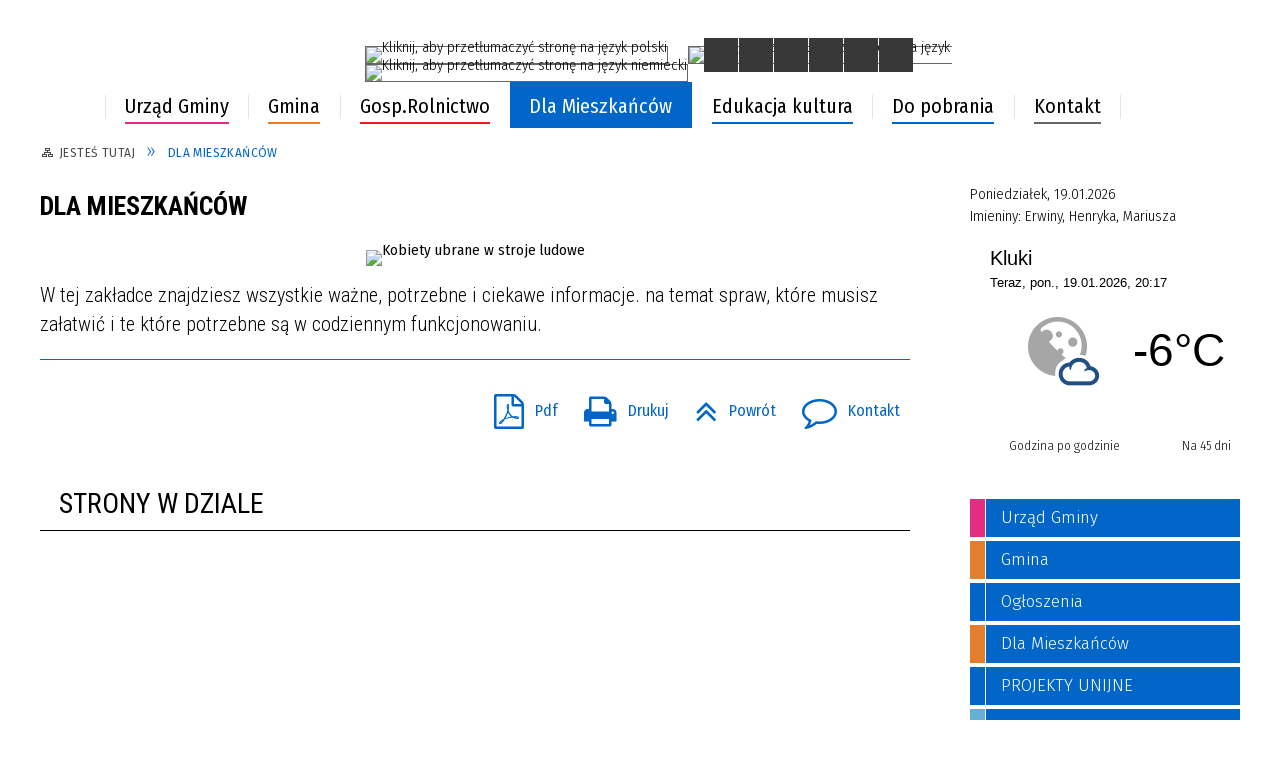

--- FILE ---
content_type: text/html; charset=utf-8
request_url: https://www.kluki.pl/strona-3428-informacje_dla_mieszkancow.html
body_size: 47452
content:
<!DOCTYPE html>
<html lang="pl"  itemscope="itemscope" itemtype="http://schema.org/WebPage" xmlns="http://www.w3.org/1999/xhtml">
    <head>
        <!-- METAS - - - - - - - - - - - - - - - - - - - - - - - - - - - - - -->
        <title itemprop="name">Dla Mieszkańców - Portal - Gmina Kluki</title>
<meta http-equiv="Content-Type" content="text/html; charset=utf-8">
	<meta name="title" content="Dla Mieszkańców - Portal - Gmina Kluki">
	<meta name="description" content="Gmina Kluki">
	<meta name="keywords" content="Gmina Kluki">
	<meta name="author" content="CONCEPT Intermedia www.sam3.pl">
	<meta name="robots" content="index, follow">
        <meta name="viewport" content="width=device-width" />        
        
        <!-- EXTERNALS - - - - - - - - - - - - - - - - - - - - - - - - - - - -->		
        <link rel="shortcut icon" href="/themes/skin_01/images/favicon.ico" />
        <link rel="alternate" type="application/rss+xml"  title="RSS 2.0" href="https://www.kluki.pl/aktualnosci.xml" />
		
		

		
        	<link rel="stylesheet" type="text/css" media="all" href="/themes/skin_01/css/common.css">
	<link rel="stylesheet" type="text/css" media="all" href="/css/concept.gallery.css">
	<link rel="stylesheet" type="text/css" media="all" href="/css/_global.css">
	<link rel="stylesheet" type="text/css" media="screen" href="/wcag_video_player/ableplayer.min.css">
	<link rel="stylesheet" type="text/css" media="screen" href="/css/smoothness/jquery-ui-1.9.2.custom.min.css">
	<link rel="stylesheet" type="text/css" media="screen" href="/js/fancyBox/jquery.fancybox.css">
	<link rel="stylesheet" type="text/css" media="print" href="/css/print_strona.css">
	<link rel="stylesheet" type="text/css" media="all" href="/themes/skin_01/css/responsive.css">
	<link rel="stylesheet" type="text/css" media="all" href="/themes/skin_01/css/_multisite.css">
	<link rel="stylesheet" type="text/css" media="all" href="/css/concept-carousel.css">

        <!-- JAVASCRIPTS - - - - - - - - - - - - - - - - - - - - - - - - - - -->
                <script src="/js/jquery/jquery-1.12.4.min.js"></script>
        <script src="/js/jquery/jquery-3.1.1.min.js"></script>
        <script src="/js/jquery/jquery-ui-1.9.2.custom.min.js"></script>
        <script src="/js/hammer.min.js"></script>
        <script src="/js/jquery/jquery.ui.datepicker.min.js"></script> 
        <script src="/js/jquery/jquery-ui-timepicker-addon.min.js"></script> 
        
        <script>
//<![CDATA[
document.write("<style>.zajawka { visibility: hidden; }</style>");
//]]>
</script>
        <!-- cdn for modernizr, if you haven't included it already -->
        <!-- script src="http://cdn.jsdelivr.net/webshim/1.12.4/extras/modernizr-custom.js"></script -->
        <!-- polyfiller file to detect and load polyfills -->
        <!-- script src="http://cdn.jsdelivr.net/webshim/1.12.4/polyfiller.js"></script -->

        

        <script>
        function get_upload_image_size(dimension)
        {
        if($dimension == 'x')
        return 270;
        else
        return 180;
        }
        </script>
        
        <script src="https://maps.googleapis.com/maps/api/js?v=3&amp;key=AIzaSyBBE92aXRmA3NAMWqUHK2tFJcDwMWQ2Keo&amp;language=pl&amp;libraries=places,visualization,geometry"></script>
<script src="/js/../themes/skin_01/js/multisite.js"></script>
<script src="/js/menu.min.js"></script>
<script src="/js/functions.js"></script>
<script src="/js/jquery/concept-rotator.js"></script>
<script src="/js/jquery/jquery.easing.1.3.js"></script>
<script src="/js/gsap/TweenMax.min.js"></script>
<script src="/js/gsap/plugins/ScrollToPlugin.min.js"></script>
<script src="/js/gsap/plugins/CSSPlugin.min.js"></script>
<script src="/js/gsap/easing/EasePack.min.js"></script>
<script src="/js/concept.gallery.js?ver=3.0"></script>
<script src="/js/akceslab-ytplayer.js"></script>
<script src="/wcag_video_player/ableplayer.min.js"></script>
<script src="/wcag_video_player/thirdparty/js.cookie.js"></script>
<script src="/js/concept_carousel_v1_0.js"></script>
		
    </head>
        <body class="module-portal action-strona">
       
                <div class="page_title" style="display: none">
            Gmina Kluki - www.kluki.pl
<br /><span class="data">Wygenerowano:&nbsp;19-01-2026</span>        </div>
        
        <h1 hidden>Gmina Kluki - www.kluki.pl
</h1>

        <div id="page_content">       
            <div id="overlay" onclick="clear_other_mobile_active_elements();toggle_body_overflow();"></div>
            <div id="page_container">                <table role="presentation" id="table_1" class="sekcja-paneli" style="width: 100%;">
<tbody>	<tr>
		<td id="PAN_HEAD" class="panel">
			<div>
<div class="wcag_links">
	<div class="links">
		<div class="hidden">
			<a href="#content" data-offset="-300" class="scroll_to">Przejdź do treści</a>
		</div>
		
		<div class="hidden"><div tabindex="0" onclick="jQuery('body').scrollTo('*[id^=\'search_comn_\']'); jQuery('*[id^=\'search_comn_\']').val('').focus();">Przejdź do Wyszukiwarki</div></div>
		<div class="hidden"><a class="mapa_strony" tabindex="0" href="/mapa_strony.html">Przejdź do mapy strony</a></div>
		<div class="hidden"><div tabindex="0" onclick="jQuery('body').scrollTo('*[id^=\'mainMenu_\']'); jQuery(':focusable', jQuery('*[id^=\'mainMenu_\']'))[0].focus();">Przejdź do Menu</div></div>
	</div>
</div>

<script>
	jQuery('.scroll_to').css('cursor' , 'pointer').click(function () {
	var target = jQuery(this).attr('href');
	jQuery('html, body').animate({
	scrollTop: jQuery(target).offset().top -140
	}, 1000);
	});
</script>



        
	

    <div class="miejsce-banerowe herb puste" >
                </div>




    <div class="miejsce-banerowe logo_w_naglowku " >
        <div class="pole-banerowe noprint" style="flex-grow: 1; " >
<a href="/" target=""><img src="/uploads/pub/img_files/img_12315/logo.png" alt="" title="" onclick="jQuery.ajax({
	type:'POST',
	url:'/banery/click/id/12315.html',
	dataType:'html'})" /><span class="baner_title" style="display:none;">logo w nagłówku</span></a></div>
        </div>




    <div class="miejsce-banerowe logo_w_naglowku_zadokowane " >
        <div class="pole-banerowe noprint" style="flex-grow: 1; " >
<a href="/" target=""><img src="/uploads/pub/img_files/img_12316/docked.png" alt="" title="" onclick="jQuery.ajax({
	type:'POST',
	url:'/banery/click/id/12316.html',
	dataType:'html'})" /><span class="baner_title" style="display:none;">logo w nagłówku w wersji responsywnej</span></a></div>
        </div>


<div class="translate-bar component" >
    
    <div id="google-translation-flags" class="notranslate">
        <span class="polski" title="Polski" tabindex="0" data-lng="pl"><img alt="Kliknij, aby przetłumaczyć stronę na język polski" src="/images/admin//lang_icons/ico_pl.gif"></span>
        <span class="angielski" title="Angielski" tabindex="0" data-lng="en"><img alt="Kliknij, aby przetłumaczyć stronę na język angielski" src="/images/admin/lang_icons/ico_en.gif"></span>     
		<span class="niemiecki" title="Niemiecki" tabindex="0" data-lng="de"><img alt="Kliknij, aby przetłumaczyć stronę na język niemiecki" src="/images/admin/lang_icons/ico_de.gif"></span>     
    </div>
    
    <script>
        jQuery('#google-translation-flags span').click(function() {
          var lang = jQuery(this).attr('class');
          
          var $frame = jQuery('div[id^="goog-gt-"][class*="skiptranslate"] + div + iframe');
          
//          if(lang != 'polski')
          {
            if (!$frame.size())
            {
                alert("Error: Could not find Google translate frame.");
                return false;
            }
            
            jQuery('html').attr('lang', jQuery(this).attr('data-lng'));
            
            $frame.contents().find('span.text:contains('+lang+')').get(0).click();
          }
//          else
//          {  
//              var $frame = jQuery('.goog-te-banner-frame:first');
//              if (!$frame.size())
//              {
//                  alert("Error: Could not find Google translate frame.");
//                  return false;
//              }
//
//              jQuery('html').attr('lang', 'pl');
//              $frame.contents().find('.goog-close-link').get(0).click();
//          }
          
          return false;
        });
		
		jQuery(window).on("load", function () {
			jQuery('.translate-bar.component').css('min-width','0px');
		});
		
    </script>
    
    <div id="google_translate_element"></div>
    <script>
        function googleTranslateElementInit() {
                        new google.translate.TranslateElement({pageLanguage: 'pl', includedLanguages: 'af,ar,az,be,bg,bn,ca,cs,cy,da,de,el,en,eo,es,et,eu,fa,fi,fr,ga,gl,gu,hi,hr,ht,hu,hy,id,is,it,iw,ja,ka,kn,ko,la,lt,lv,mk,ms,mt,nl,no,pt,pl,ro,ru,sk,sl,sq,sr,sv,sw,ta,te,th,tl,tr,uk,ur,vi,yi,zh-CN,zh-TW', layout: google.translate.TranslateElement.InlineLayout.SIMPLE, autoDisplay: false}, 'google_translate_element');
                    }
    </script>
    <script src="https://translate.google.com/translate_a/element.js?cb=googleTranslateElementInit"></script>

</div>

<script>
    function toggleGlobalPause()
    {
        globalPause = !globalPause;
        jQuery(".stop-anim").toggleClass("play");

        var x = jQuery(".stop-anim").text();

        if (x == 'Wznów animacje') {
            jQuery(".stop-anim").text("Zatrzymaj animacje");
            jQuery(".stop-anim").attr("title", "Zatrzymaj animacje");
        } else {
            jQuery(".stop-anim").text("Wznów animacje");
            jQuery(".stop-anim").attr("title", "Wznów animacje");
        }
    }
</script>	

<div class="accesible" >
   <div class="stop-anim" tabindex="0" onclick="toggleGlobalPause();">Zatrzymaj animacje</div>
        <div class="wheelchair" title="Informacje o dostępności" onclick="location = ('https://www.kluki.pl/strona-1-informacje_o_dostepnosci.html');"></div>
    <div class="deklaracja_dostep" title="Deklaracja dostępności" onclick="location = ('https://www.kluki.pl/deklaracja_dostepnosci.html');"></div>
    <div class="deaf" title="Informacje dla niesłyszących" onclick="location = ('https://www.kluki.pl/strona-2-informacje_dla_nieslyszacych.html');"></div>
    <div class="contrast" title="Informacje o kontraście" onclick="location = ('https://www.kluki.pl/strona-3-informacja_o_kontrascie.html');"></div>
    	
	<div class="mapa_sttony_icon" title="Mapa Strony" onclick="location = ('/mapa_strony.html');"></div>
</div>

<section class="component wyszukiwarka-wrapper " >

            <header class="belka hidden-wcag">
            <h2 class="title"><span>Wyszukiwarka</span></h2>
        </header>
    
    <div class="comn-wyszukiwarka" role="search">
        
        
        <div id="search_box_comn_srch_1675c914c475c6d3e4ea7e66289b6ca2">
            <span class="warning show-delayed">Twoja przeglądarka nie obsługuje JavaScript</span>
        </div>

        <div class="cl"></div>
    </div>

    <script>
//<![CDATA[
jQuery.ajax({
	type:'POST',
	url:'/Common/getSearchAllForm/disp/none/hash_id/comn_srch_1675c914c475c6d3e4ea7e66289b6ca2.html',
	dataType:'html',
	success:function(data, textStatus){jQuery('#search_box_comn_srch_1675c914c475c6d3e4ea7e66289b6ca2').html(data);},
	complete:function(XMLHttpRequest, textStatus){wcagstinks(jQuery("#adv_form")); updateAdvSearchWidth(); jQuery("#adv_form");}})
//]]>
</script>
</section>
<div class="cl"></div>
<nav class="glowneMenu" data-component-name="comn_mainmenu" id="mainMenu_f2656bfc3bce255e0c46a38fadb67058-wrapper" aria-labelledby="mainMenu_f2656bfc3bce255e0c46a38fadb67058-label">   
    <h2 id="mainMenu_f2656bfc3bce255e0c46a38fadb67058-label" class="hidden-wcag">Menu główne 1</h2>
    <div class="okazja_top2"></div>
    <div class="okazja_top3"></div>
            <ul class="mainMenu" id="comn_f2656bfc3bce255e0c46a38fadb67058">
         <li class="block block_nr_1" id="comn_f2656bfc3bce255e0c46a38fadb67058_pos_1" data-color="white">
<a target="_self" class="menu-level-1 no-submenu" style="border-color:white;" href="/"><span class="menu_select_left" style="background:white;"></span><span class="menu_select_right" style="background:white;"></span><span class="menu_select_bottom" style="background:white;"></span><span class="tytul_menu">Strona główna</span></a>
</li> <li class="block block_nr_2" id="comn_f2656bfc3bce255e0c46a38fadb67058_pos_2" data-color="#e32d82">
<a target="_self" class="menu-level-1 with-submenu" style="border-color:#e32d82;" href="/strona-247-urzad_gminy.html"><span class="menu_select_left" style="background:#e32d82;"></span><span class="menu_select_right" style="background:#e32d82;"></span><span class="menu_select_bottom" style="background:#e32d82;"></span><span class="tytul_menu">Urząd Gminy</span></a>
<span class="main-menu-toggler" onclick="mainMenuTogglePosition(this);"></span><div class="sub-block-menu js-display-none" style="height: 0; background: #e32d82; border-color: #e32d82; ">
<ul class="level-1-wrapper">
<li class="level-1" ><a target="_self" class="menu-level-2" href="/strona-3445-wojt_gminy.html"><span class="label" style="background: #e32d82; border-color: #e32d82;" title=""></span>Wójt Gminy</a><div class="extra-box"><div><div class="zajawka port_zaj "><a target="_self" href="/strona-3445-wojt_gminy.html"><span class="box-left" style="width: 270px;">
    <img alt="Wójt Gminy Kluki" loading="lazy" width="270" height="180" src="/themes/skin_01/images/def_zaj_mini.png">
    
  <span class="prewrap">
    <span class="title_wrapper">
      <span class="title"> 
        Wójt Gminy    
      </span>
    </span>
  </span> 
  
  <span class="etykieta_zajawka">      
    	<span class="label" style="background: #e32d82; border-color: #e32d82;" title=""></span>      
  </span> 
    
</span>

<span class="box-right">
    
  
  <span class="prewrap">
    <span class="title_wrapper">
      <span class="title"> 
          Wójt Gminy    
       </span>
     </span>
  </span> 
  
  <span class="tresc">  Wójt Gminy Kluki</span>
  
  <span class="link">więcej »</span>

  <span class="zajawka_click">
    kliknij, aby przejść do dalszej części informacji
  </span>

</span>
</a></div></div></div></li><li class="level-1" ><a target="_self" class="menu-level-2" href="/strona-3446-rada_gminy.html"><span class="label" style="background: #e32d82; border-color: #e32d82;" title=""></span>Rada Gminy </a><div class="extra-box"><div><div class="zajawka port_zaj "><a target="_self" href="/strona-3446-rada_gminy.html"><span class="box-left" style="width: 270px;">
    <img alt="Rada Gminy w czasie obrad" loading="lazy" width="270" height="180" src="/uploads/pub/strony/strona_3446/zajawki/mini_d4ab1766cfcb7e34be24c08e081150e682376353.jpg">
    
  <span class="prewrap">
    <span class="title_wrapper">
      <span class="title"> 
        Rada Gminy     
      </span>
    </span>
  </span> 
  
  <span class="etykieta_zajawka">      
    	<span class="label" style="background: #e32d82; border-color: #e32d82;" title=""></span>      
  </span> 
    
</span>

<span class="box-right">
    
  
  <span class="prewrap">
    <span class="title_wrapper">
      <span class="title"> 
          Rada Gminy     
       </span>
     </span>
  </span> 
  
  <span class="tresc">Rada Gminy Kluki 2024-2029 Radosław Pełka - Przewodniczący Jacek Sionkowski - Wiceprzewodniczący Adriana Rudzka Anna Lesińska Dorota Rogut Edyta Spaleniak Grzegorz Oremus Jarosław Gębarowski Kamil Glanc Kamil Hodorowicz Karolina Skorodecka Mirosław...</span>
  
  <span class="link">więcej »</span>

  <span class="zajawka_click">
    kliknij, aby przejść do dalszej części informacji
  </span>

</span>
</a></div></div></div></li><li class="level-1" ><a target="_self" class="menu-level-2" href="/strona-3429-mlodziezowa_rada_gminy.html"><span class="label" style="background: #FF3333; border-color: #FF3333;" title=""></span>Młodzieżowa Rada Gminy</a><div class="extra-box"><div><div class="zajawka port_zaj "><a target="_self" href="/strona-3429-mlodziezowa_rada_gminy.html"><span class="box-left" style="width: 270px;">
    <img alt="Figury osób siedzące obok siebie" loading="lazy" width="270" height="180" src="/uploads/pub/strony/strona_3429/zajawki/mini_afc7ddbb73edd0d904e3870e51f7626155bf46ad.jpg">
    
  <span class="prewrap">
    <span class="title_wrapper">
      <span class="title"> 
        Młodzieżowa Rada Gminy    
      </span>
    </span>
  </span> 
  
  <span class="etykieta_zajawka">      
    	<span class="label" style="background: #FF3333; border-color: #FF3333;" title=""></span>      
  </span> 
    
</span>

<span class="box-right">
    
  
  <span class="prewrap">
    <span class="title_wrapper">
      <span class="title"> 
          Młodzieżowa Rada Gminy    
       </span>
     </span>
  </span> 
  
  <span class="tresc">WNIOSEK Wójta Gminy Kluki do Rady Gminy Kluki o powołanie Młodzieżowej Rady Gminy Na podstawie art. 5b ust. 2 pkt 1 ustawy z dnia 08.03.1990 r. o samorządzie gminnym (Dz. U. z 2020 r. poz. 713 ze zm.), wnoszę o utworzenie w gminie Kluki młodzieżowej...</span>
  
  <span class="link">więcej »</span>

  <span class="zajawka_click">
    kliknij, aby przejść do dalszej części informacji
  </span>

</span>
</a></div></div></div></li><li class="level-1" ><a target="_self" class="menu-level-2" href="/strona-3447-dane_adresowe_nip_regon_godziny.html"><span class="label" style="background: #e32d82; border-color: #e32d82;" title=""></span>Dane  adresowe, NIP, REGON, godziny otwarcia Urzędu Gminy Kluki </a><div class="extra-box"><div><div class="zajawka port_zaj "><a target="_self" href="/strona-3447-dane_adresowe_nip_regon_godziny.html"><span class="box-left" style="width: 270px;">
    <img alt="Budynek Gminy z lotu ptaka" loading="lazy" width="270" height="180" src="/uploads/pub/strony/strona_3447/zajawki/mini_b15ad6f54b1f011c2b645844c7647cc1ee30fe61.jpg">
    
  <span class="prewrap">
    <span class="title_wrapper">
      <span class="title"> 
        Dane  adresowe, NIP, REGON, godziny otwarcia Urzędu Gminy Kluki     
      </span>
    </span>
  </span> 
  
  <span class="etykieta_zajawka">      
    	<span class="label" style="background: #e32d82; border-color: #e32d82;" title=""></span>      
  </span> 
    
</span>

<span class="box-right">
    
  
  <span class="prewrap">
    <span class="title_wrapper">
      <span class="title"> 
          Dane  adresowe, NIP, REGON, godziny otwarcia Urzędu Gminy Kluki     
       </span>
     </span>
  </span> 
  
  <span class="tresc">Gmina Kluki NIP: 769-20-54-351, REGON: 590648043 Urząd Gminy Kluki, Kluki 88,  97-415 Kluki, pow.bełchatowski, woj.łódzkie NIP: 769-14-38-428, REGON 000543539 Tel. (044) 631 50 02 Adres internetowy: kluki.pl Adres e-mail: sekretariat@kluki.pl...</span>
  
  <span class="link">więcej »</span>

  <span class="zajawka_click">
    kliknij, aby przejść do dalszej części informacji
  </span>

</span>
</a></div></div></div></li><li class="level-1" ><a target="_self" class="menu-level-2" href="/strona-3448-konta_bankowe_urzedu_gminy_kluki.html"><span class="label" style="background: #e32d82; border-color: #e32d82;" title=""></span>Konta bankowe Urzędu Gminy Kluki</a><div class="extra-box"><div><div class="zajawka port_zaj "><a target="_self" href="/strona-3448-konta_bankowe_urzedu_gminy_kluki.html"><span class="box-left" style="width: 270px;">
    <img alt="Napis bank na ścianie szklanego wieżowca" loading="lazy" width="270" height="180" src="/uploads/pub/strony/strona_3448/zajawki/mini_515d6030f36b116a1c77d4c0b0bbc0420eb15057.jpg">
    
  <span class="prewrap">
    <span class="title_wrapper">
      <span class="title"> 
        Konta bankowe Urzędu Gminy Kluki    
      </span>
    </span>
  </span> 
  
  <span class="etykieta_zajawka">      
    	<span class="label" style="background: #e32d82; border-color: #e32d82;" title=""></span>      
  </span> 
    
</span>

<span class="box-right">
    
  
  <span class="prewrap">
    <span class="title_wrapper">
      <span class="title"> 
          Konta bankowe Urzędu Gminy Kluki    
       </span>
     </span>
  </span> 
  
  <span class="tresc">Wykaz numerów rachunków bankowych Gmina Kluki Bank Spółdzielczy w Kleszczowie O/ Kluki 16 8978 0008 0061 5914 2000 0050 - rachunek dochodów 69 8978 0008 0061 5914 2000 0260 – rachunek wpłat za odprowadzanie ścieków 56 8978 0008 0061 5914 2000 0300 –...</span>
  
  <span class="link">więcej »</span>

  <span class="zajawka_click">
    kliknij, aby przejść do dalszej części informacji
  </span>

</span>
</a></div></div></div></li><li class="level-1" ><a target="_self" class="menu-level-2" href="/strona-3444-ochrona_danych_osobowych_rodo.html"><span class="label" style="background: #e32d82; border-color: #e32d82;" title=""></span>Ochrona danych osobowych (RODO)</a><div class="extra-box"><div><div class="zajawka port_zaj "><a target="_self" href="/strona-3444-ochrona_danych_osobowych_rodo.html"><span class="box-left" style="width: 270px;">
    <img alt="Flaga UE z zatrzaśniętą kłudką" loading="lazy" width="270" height="180" src="/uploads/pub/strony/strona_3444/zajawki/mini_93c9dc6afd0c4639c82582ee0d0e3235a28fdac0.jpg">
    
  <span class="prewrap">
    <span class="title_wrapper">
      <span class="title"> 
        Ochrona danych osobowych (RODO)    
      </span>
    </span>
  </span> 
  
  <span class="etykieta_zajawka">      
    	<span class="label" style="background: #e32d82; border-color: #e32d82;" title=""></span>      
  </span> 
    
</span>

<span class="box-right">
    
  
  <span class="prewrap">
    <span class="title_wrapper">
      <span class="title"> 
          Ochrona danych osobowych (RODO)    
       </span>
     </span>
  </span> 
  
  <span class="tresc">Klauzula informacyjna - przetwarzanie danych osobowych Klauzula informacyjna - zamówienia publiczne Klauzula informacyjna - podatki i opłaty Klauzula informacyjna - gospodarka odpadami Klauzula informacyjna - do decyzji o warunkach zabudowy i...</span>
  
  <span class="link">więcej »</span>

  <span class="zajawka_click">
    kliknij, aby przejść do dalszej części informacji
  </span>

</span>
</a></div></div></div></li></ul><div class="extra-content"><div class="extra-box"><div class="zajawka port_zaj "><a target="_self" href="/strona-247-urzad_gminy.html"><span class="box-left" style="width: 270px;">
    <img alt="Napis Urząd Gminy Kluki " loading="lazy" width="270" height="180" src="/uploads/pub/strony/strona_247/zajawki/mini_581c6be5f83f2582deefad91c7d32b9ea106960f.jpg">
    
  <span class="prewrap">
    <span class="title_wrapper">
      <span class="title"> 
        Urząd Gminy    
      </span>
    </span>
  </span> 
  
  <span class="etykieta_zajawka">      
    	<span class="label" style="background: #e32d82; border-color: #e32d82;" title=""></span>      
  </span> 
    
</span>

<span class="box-right">
    
  
  <span class="prewrap">
    <span class="title_wrapper">
      <span class="title"> 
          Urząd Gminy    
       </span>
     </span>
  </span> 
  
  <span class="tresc">Urząd gminy – jednostka organizacyjna gminy, której przedmiotem działalności jest świadczenie pomocy wójtowi w zakresie realizacji uchwał rady gminy i zadań gminy określonych przepisami prawa państwowego. W skład urzędu wchodzą komórki organizacyjne...</span>
  
  <span class="link">więcej »</span>

  <span class="zajawka_click">
    kliknij, aby przejść do dalszej części informacji
  </span>

</span>
</a></div>
</div></div><div tabindex="0" class="sub-menu-closer" id="submenu-closer-comn_f2656bfc3bce255e0c46a38fadb67058_pos_2" style="color: #e32d82; "></div></div>
                                        <script>
                        var el_comn_f2656bfc3bce255e0c46a38fadb67058_pos_2 = document.getElementById("comn_f2656bfc3bce255e0c46a38fadb67058_pos_2");
                        mouseMenuNavigation(el_comn_f2656bfc3bce255e0c46a38fadb67058_pos_2, "comn_f2656bfc3bce255e0c46a38fadb67058_pos_2", 1);
                    </script>
            
                    </li> <li class="block block_nr_3" id="comn_f2656bfc3bce255e0c46a38fadb67058_pos_3" data-color="#e37e2c">
<a target="_self" class="menu-level-1 with-submenu" style="border-color:#e37e2c;" href="/strona-5-gmina.html"><span class="menu_select_left" style="background:#e37e2c;"></span><span class="menu_select_right" style="background:#e37e2c;"></span><span class="menu_select_bottom" style="background:#e37e2c;"></span><span class="tytul_menu">Gmina</span></a>
<span class="main-menu-toggler" onclick="mainMenuTogglePosition(this);"></span><div class="sub-block-menu js-display-none" style="height: 0; background: #e37e2c; border-color: #e37e2c; ">
<ul class="level-1-wrapper">
<li class="level-1" ><a target="_self" class="menu-level-2" href="/strona-3314-informacje_o_gminie_kluki.html"><span class="label" style="background: #e37e2c; border-color: #e37e2c;" title=""></span>Informacje o Gminie Kluki</a><div class="extra-box"><div><ul class="tiled-list" id="port_ce31fa839699205bb2df6cb9e4ae40e5-switcher">
    <li class="tile-wrapper" id="port_ce31fa839699205bb2df6cb9e4ae40e5-0" ><a target="_self" style="" href="/strona-3454-nip_i_regon_gminy_kluki_i_urzedu_gminy.html">NIP i REGON Gminy Kluki i Urzędu Gminy Kluki</a><div class="menu-extra-zaj" style="display: none;"><div class="zajawka port_zaj "><a target="_self" href="/strona-3454-nip_i_regon_gminy_kluki_i_urzedu_gminy.html"><span class="box-left" style="width: 270px;">
    <img alt="" loading="lazy" width="270" height="180" src="/themes/skin_01/images/def_zaj_mini.png">
    
  <span class="prewrap">
    <span class="title_wrapper">
      <span class="title"> 
        NIP i REGON Gminy Kluki i Urzędu Gminy Kluki    
      </span>
    </span>
  </span> 
  
  <span class="etykieta_zajawka">      
    	<span class="label" style="background: #e37e2c; border-color: #e37e2c;" title=""></span>      
  </span> 
    
</span>

<span class="box-right">
    
  
  <span class="prewrap">
    <span class="title_wrapper">
      <span class="title"> 
          NIP i REGON Gminy Kluki i Urzędu Gminy Kluki    
       </span>
     </span>
  </span> 
  
  <span class="tresc">Gmina Kluki NIP: 769-20-54-351, REGON: 590648043 Urząd Gminy Kluki, Kluki 88,  97-415 Kluki, pow.bełchatowski, woj.łódzkie NIP: 769-14-38-428, REGON 000543539</span>
  
  <span class="link">więcej »</span>

  <span class="zajawka_click">
    kliknij, aby przejść do dalszej części informacji
  </span>

</span>
</a></div></div></li><li class="tile-wrapper" id="port_ce31fa839699205bb2df6cb9e4ae40e5-1" ><a target="_self" style="" href="/strona-3316-herb_i_barwy.html">Herb i barwy</a><div class="menu-extra-zaj" style="display: none;"><div class="zajawka port_zaj "><a target="_self" href="/strona-3316-herb_i_barwy.html"><span class="box-left" style="width: 270px;">
    <img alt="Herb Gminy Kluki z dębem złotym na błękitnym tle" loading="lazy" width="270" height="180" src="/themes/skin_01/images/def_zaj_mini.png">
    
  <span class="prewrap">
    <span class="title_wrapper">
      <span class="title"> 
        Herb i barwy    
      </span>
    </span>
  </span> 
  
  <span class="etykieta_zajawka">      
    	<span class="label" style="background: #e37e2c; border-color: #e37e2c;" title=""></span>      
  </span> 
    
</span>

<span class="box-right">
    
  
  <span class="prewrap">
    <span class="title_wrapper">
      <span class="title"> 
          Herb i barwy    
       </span>
     </span>
  </span> 
  
  <span class="tresc">Centralnym elementem herbu gminy jest złoty dąb. Z jego lewej strony znajduje się srebrna lilia, natomiast z prawej podkowa z krzyżem kawalerskim. Tło herbu ma błękitny kolor. Dąb symbolizuje pomnik przyrody – 900 letni “Dąb Cygański”. Legenda dębu...</span>
  
  <span class="link">więcej »</span>

  <span class="zajawka_click">
    kliknij, aby przejść do dalszej części informacji
  </span>

</span>
</a></div></div></li><li class="tile-wrapper" id="port_ce31fa839699205bb2df6cb9e4ae40e5-2" ><a target="_self" style="" href="/strona-3317-gmina_kluki_na_kartach_historii.html">Gmina Kluki na kartach historii</a><div class="menu-extra-zaj" style="display: none;"><div class="zajawka port_zaj "><a target="_self" href="/strona-3317-gmina_kluki_na_kartach_historii.html"><span class="box-left" style="width: 270px;">
    <img alt="Dawni mieszkańcy Kluk pozują do zdjęcia" loading="lazy" width="270" height="180" src="/uploads/pub/strony/strona_3317/zajawki/mini_6ffa3a2afe316114a49f4f6fd09687c8983ac6be.jpg">
    
  <span class="prewrap">
    <span class="title_wrapper">
      <span class="title"> 
        Gmina Kluki na kartach historii    
      </span>
    </span>
  </span> 
  
  <span class="etykieta_zajawka">      
    	<span class="label" style="background: #e37e2c; border-color: #e37e2c;" title=""></span>      
  </span> 
    
</span>

<span class="box-right">
    
  
  <span class="prewrap">
    <span class="title_wrapper">
      <span class="title"> 
          Gmina Kluki na kartach historii    
       </span>
     </span>
  </span> 
  
  <span class="tresc">Badania archeologiczne na terenie miasta Sieradza potwierdzają, iż istniała tam od VI — VII wieku otwarta osada a od końca X wieku wielki gród. Był on zapewne ośrodkiem administracji plemiennej Sieradzan. Plemię to było częścią większego związku...</span>
  
  <span class="link">więcej »</span>

  <span class="zajawka_click">
    kliknij, aby przejść do dalszej części informacji
  </span>

</span>
</a></div></div></li><li class="tile-wrapper" id="port_ce31fa839699205bb2df6cb9e4ae40e5-3" ><a target="_self" style="" href="/strona-3318-lokalizacja_gminy_kluki.html">Lokalizacja Gminy Kluki</a><div class="menu-extra-zaj" style="display: none;"><div class="zajawka port_zaj "><a target="_self" href="/strona-3318-lokalizacja_gminy_kluki.html"><span class="box-left" style="width: 270px;">
    <img alt="Podział Gminy na sołectwa" loading="lazy" width="270" height="180" src="/themes/skin_01/images/def_zaj_mini.png">
    
  <span class="prewrap">
    <span class="title_wrapper">
      <span class="title"> 
        Lokalizacja Gminy Kluki    
      </span>
    </span>
  </span> 
  
  <span class="etykieta_zajawka">      
    	<span class="label" style="background: #e37e2c; border-color: #e37e2c;" title=""></span>      
  </span> 
    
</span>

<span class="box-right">
    
  
  <span class="prewrap">
    <span class="title_wrapper">
      <span class="title"> 
          Lokalizacja Gminy Kluki    
       </span>
     </span>
  </span> 
  
  <span class="tresc">Gmina Kluki jest gminą wiejską położoną w południowej części województwa łódzkiego, w powiecie bełchatowskim. Sąsiaduje z 4 gminami: Bełchatów, Kleszczów, Szczerców, i Zelów. Obejmuje obszar 118,5 km2. Gmina stanowi 12,2% powierzchni powiatu...</span>
  
  <span class="link">więcej »</span>

  <span class="zajawka_click">
    kliknij, aby przejść do dalszej części informacji
  </span>

</span>
</a></div></div></li><li class="tile-wrapper" id="port_ce31fa839699205bb2df6cb9e4ae40e5-4" ><a target="_self" style="" href="/strona-3443-uklad_komunikacyjny.html">Układ komunikacyjny</a><div class="menu-extra-zaj" style="display: none;"><div class="zajawka port_zaj "><a target="_self" href="/strona-3443-uklad_komunikacyjny.html"><span class="box-left" style="width: 270px;">
    <img alt="" loading="lazy" width="270" height="180" src="/themes/skin_01/images/def_zaj_mini.png">
    
  <span class="prewrap">
    <span class="title_wrapper">
      <span class="title"> 
        Układ komunikacyjny    
      </span>
    </span>
  </span> 
  
  <span class="etykieta_zajawka">      
    	<span class="label" style="background: #e37e2c; border-color: #e37e2c;" title=""></span>      
  </span> 
    
</span>

<span class="box-right">
    
  
  <span class="prewrap">
    <span class="title_wrapper">
      <span class="title"> 
          Układ komunikacyjny    
       </span>
     </span>
  </span> 
  
  <span class="tresc">Układ drogowy obsługujący gminę i zapewniający jej powiązania komunikacyjne z obszarem zewnętrznym tworzą następujące drogi: Droga krajowa nr 74 Droga krajowa nr 74 o znaczeniu międzyregionalnym relacji Warszawa - Piotrków – Wrocław, o długości w...</span>
  
  <span class="link">więcej »</span>

  <span class="zajawka_click">
    kliknij, aby przejść do dalszej części informacji
  </span>

</span>
</a></div></div></li><li class="tile-wrapper"></li></ul><div class="zajawka port_zaj "><a target="_self" href="/strona-3314-informacje_o_gminie_kluki.html"><span class="box-left" style="width: 270px;">
    <img alt="Informacja" loading="lazy" width="270" height="180" src="/uploads/pub/strony/strona_3314/zajawki/mini_61ffcf7da3e8cab9d659728ead6f383c83c19dab.jpg">
    
  <span class="prewrap">
    <span class="title_wrapper">
      <span class="title"> 
        Informacje o Gminie Kluki    
      </span>
    </span>
  </span> 
  
  <span class="etykieta_zajawka">      
    	<span class="label" style="background: #e37e2c; border-color: #e37e2c;" title=""></span>      
  </span> 
    
</span>

<span class="box-right">
    
  
  <span class="prewrap">
    <span class="title_wrapper">
      <span class="title"> 
          Informacje o Gminie Kluki    
       </span>
     </span>
  </span> 
  
  <span class="tresc">Gmina Kluki to gmina wiejska leżąca w województwie łódzkim, w powiecie bełchatowskim. W skład gminy wchodzą następujące sołectwa: • Cisza, • Imielnia, • Kaszewice, • Kluki, • Kuźnica Kaszewska, • Nowy Janów, • Osina, • Parzno, • Podwódka, • Roździn, •...</span>
  
  <span class="link">więcej »</span>

  <span class="zajawka_click">
    kliknij, aby przejść do dalszej części informacji
  </span>

</span>
</a></div></div></div></li><li class="level-1" ><a target="_self" class="menu-level-2" href="/strona-3515-strategia_rozwoju_gminy_kluki_2023_2030.html"><span class="label" style="background: #e37e2c; border-color: #e37e2c;" title=""></span>Strategia Rozwoju Gminy Kluki 2023-2030 wraz z Prognozą Oddziaływania na Środowisko</a><div class="extra-box"><div><div class="zajawka port_zaj "><a target="_self" href="/strona-3515-strategia_rozwoju_gminy_kluki_2023_2030.html"><span class="box-left" style="width: 270px;">
    <img alt="SRG Kluki" loading="lazy" width="270" height="180" src="/uploads/pub/strony/strona_3515/zajawki/mini_4b157d3c2d8e22ddb7ed0922d5a40185a252ab3f.png">
    
  <span class="prewrap">
    <span class="title_wrapper">
      <span class="title"> 
        Strategia Rozwoju Gminy Kluki 2023-2030 wraz z Prognozą Oddziaływania na Środowisko    
      </span>
    </span>
  </span> 
  
  <span class="etykieta_zajawka">      
    	<span class="label" style="background: #e37e2c; border-color: #e37e2c;" title=""></span>      
  </span> 
    
</span>

<span class="box-right">
    
  
  <span class="prewrap">
    <span class="title_wrapper">
      <span class="title"> 
          Strategia Rozwoju Gminy Kluki 2023-2030 wraz z Prognozą Oddziaływania na Środowisko    
       </span>
     </span>
  </span> 
  
  <span class="tresc">Strategia Rozwoju Gminy Kluki na lata 2023 – 2030 stanowi istotny dokument planowania rozwoju lokalnego, określający kluczowe kierunki rozwoju gminy. Strategia wskazuje wizję, cele strategiczne i operacyjne oraz kierunki działań wyznaczone do...</span>
  
  <span class="link">więcej »</span>

  <span class="zajawka_click">
    kliknij, aby przejść do dalszej części informacji
  </span>

</span>
</a></div></div></div></li><li class="level-1" ><a target="_self" class="menu-level-2" href="/strona-3540-raport_o_stanie_gminy_kluki_za_2022_rok.html"><span class="label" style="background: #e37e2c; border-color: #e37e2c;" title=""></span>Raport o stanie Gminy Kluki za 2022 rok</a><div class="extra-box"><div><div class="zajawka port_zaj "><a target="_self" href="/strona-3540-raport_o_stanie_gminy_kluki_za_2022_rok.html"><span class="box-left" style="width: 270px;">
    <img alt="Raport za 2022" loading="lazy" width="270" height="180" src="/uploads/pub/strony/strona_3540/zajawki/mini_c7ec9d560cd3fe68dcaceb073fdd1195a39c2e7f.jpg">
    
  <span class="prewrap">
    <span class="title_wrapper">
      <span class="title"> 
        Raport o stanie Gminy Kluki za 2022 rok    
      </span>
    </span>
  </span> 
  
  <span class="etykieta_zajawka">      
    	<span class="label" style="background: #e37e2c; border-color: #e37e2c;" title=""></span>      
  </span> 
    
</span>

<span class="box-right">
    
  
  <span class="prewrap">
    <span class="title_wrapper">
      <span class="title"> 
          Raport o stanie Gminy Kluki za 2022 rok    
       </span>
     </span>
  </span> 
  
  <span class="tresc">Szanowni Radni, Szanowne Mieszkanki, Szanowni Mieszkańcy Gminy Kluki Stosownie do art. 28 aa ustawy z dnia 8 marca 1990 r. o samorządzie gminnym przedkładam Raport o stanie Gminy Kluki za 2022 rok. Burzliwe wydarzenia międzynarodowe ostatniego roku...</span>
  
  <span class="link">więcej »</span>

  <span class="zajawka_click">
    kliknij, aby przejść do dalszej części informacji
  </span>

</span>
</a></div></div></div></li><li class="level-1" ><a target="_self" class="menu-level-2" href="/strona-3455-raport_o_stanie_gminy_kluki_za_2021_rok.html"><span class="label" style="background: #e37e2c; border-color: #e37e2c;" title=""></span>Raport o stanie Gminy Kluki za 2021 rok</a><div class="extra-box"><div><div class="zajawka port_zaj "><a target="_self" href="/strona-3455-raport_o_stanie_gminy_kluki_za_2021_rok.html"><span class="box-left" style="width: 270px;">
    <img alt="Wykres słupkowy" loading="lazy" width="270" height="180" src="/uploads/pub/strony/strona_3455/zajawki/mini_e4b024c7bb11ea0871ab6750a9eaba9a4ef6ec81.jpg">
    
  <span class="prewrap">
    <span class="title_wrapper">
      <span class="title"> 
        Raport o stanie Gminy Kluki za 2021 rok    
      </span>
    </span>
  </span> 
  
  <span class="etykieta_zajawka">      
    	<span class="label" style="background: #e37e2c; border-color: #e37e2c;" title=""></span>      
  </span> 
    
</span>

<span class="box-right">
    
  
  <span class="prewrap">
    <span class="title_wrapper">
      <span class="title"> 
          Raport o stanie Gminy Kluki za 2021 rok    
       </span>
     </span>
  </span> 
  
  <span class="tresc">Ustawa z dnia 11 stycznia 2018 r. o zmianie niektórych ustaw w celu zwiększenia udziału obywateli w procesie wybierania, funkcjonowania i kontrolowania niektórych organów publicznych (Dz. U. 2018, Nr 130) wprowadziła zmiany w ustawie z dnia 8 marca...</span>
  
  <span class="link">więcej »</span>

  <span class="zajawka_click">
    kliknij, aby przejść do dalszej części informacji
  </span>

</span>
</a></div></div></div></li><li class="level-1" ><a target="_self" class="menu-level-2" href="/strona-3321-solectwa.html"><span class="label" style="background: #e37e2c; border-color: #e37e2c;" title=""></span>Sołectwa</a><div class="extra-box"><div><div class="zajawka port_zaj "><a target="_self" href="/strona-3321-solectwa.html"><span class="box-left" style="width: 270px;">
    <img alt="Biało -czerwona tablica z napisem sołtys sołectwo" loading="lazy" width="270" height="180" src="/uploads/pub/strony/strona_3321/zajawki/mini_ceffcf2bcc128cdd48e22a9e3b3168e95c82c5ba.jpg">
    
  <span class="prewrap">
    <span class="title_wrapper">
      <span class="title"> 
        Sołectwa    
      </span>
    </span>
  </span> 
  
  <span class="etykieta_zajawka">      
    	<span class="label" style="background: #e37e2c; border-color: #e37e2c;" title=""></span>      
  </span> 
    
</span>

<span class="box-right">
    
  
  <span class="prewrap">
    <span class="title_wrapper">
      <span class="title"> 
          Sołectwa    
       </span>
     </span>
  </span> 
  
  <span class="tresc">Sołectwo jest to jednostka pomocnicza gminy. Obszar, zakres działania sołectwa i jego organów określa rada gminy w statucie sołectwa. Organem uchwałodawczym w sołectwie jest zebranie wiejskie, a wykonawczym – sołtys. Działalność sołtysa wspomaga rada...</span>
  
  <span class="link">więcej »</span>

  <span class="zajawka_click">
    kliknij, aby przejść do dalszej części informacji
  </span>

</span>
</a></div></div></div></li><li class="level-1" ><a target="_self" class="menu-level-2" href="/strona-3315-ochotnicza_straz_pozarna.html"><span class="label" style="background: #e37e2c; border-color: #e37e2c;" title=""></span>Ochotnicza Straż Pożarna  </a><div class="extra-box"><div><div class="zajawka port_zaj "><a target="_self" href="/strona-3315-ochotnicza_straz_pozarna.html"><span class="box-left" style="width: 270px;">
    <img alt="Czerwony samochód strażacki" loading="lazy" width="270" height="180" src="/uploads/pub/strony/strona_3315/zajawki/mini_433464e668010e68ec0e7901189cdc3ef82e74ee.jpg">
    
  <span class="prewrap">
    <span class="title_wrapper">
      <span class="title"> 
        Ochotnicza Straż Pożarna      
      </span>
    </span>
  </span> 
  
  <span class="etykieta_zajawka">      
    	<span class="label" style="background: #e37e2c; border-color: #e37e2c;" title=""></span>      
  </span> 
    
</span>

<span class="box-right">
    
  
  <span class="prewrap">
    <span class="title_wrapper">
      <span class="title"> 
          Ochotnicza Straż Pożarna      
       </span>
     </span>
  </span> 
  
  <span class="tresc">Ochotnicza Straż Pożarna w Klukach jest włączona do Krajowego Systemu Ratowniczo Gaśniczego, który stanowi integralną część bezpieczeństwa wewnętrznego państwa, obejmującą, w celu ratowania życia, zdrowia, mienia lub środowiska, prognozowanie...</span>
  
  <span class="link">więcej »</span>

  <span class="zajawka_click">
    kliknij, aby przejść do dalszej części informacji
  </span>

</span>
</a></div></div></div></li><li class="level-1" ><a target="_self" class="menu-level-2" href="/strona-3531-programy_realizowane_przez_gmine_kluki.html"><span class="label" style="background: #e37e2c; border-color: #e37e2c;" title=""></span>PROGRAMY realizowane przez gminę Kluki</a><div class="extra-box"><div><div class="zajawka port_zaj "><a target="_self" href="/strona-3531-programy_realizowane_przez_gmine_kluki.html"><span class="box-left" style="width: 270px;">
    <img alt="" loading="lazy" width="270" height="180" src="/themes/skin_01/images/def_zaj_mini.png">
    
  <span class="prewrap">
    <span class="title_wrapper">
      <span class="title"> 
        PROGRAMY realizowane przez gminę Kluki    
      </span>
    </span>
  </span> 
  
  <span class="etykieta_zajawka">      
    	<span class="label" style="background: #e37e2c; border-color: #e37e2c;" title=""></span>      
  </span> 
    
</span>

<span class="box-right">
    
  
  <span class="prewrap">
    <span class="title_wrapper">
      <span class="title"> 
          PROGRAMY realizowane przez gminę Kluki    
       </span>
     </span>
  </span> 
  
  <span class="tresc">Gminny program opieki nad zabytkami</span>
  
  <span class="link">więcej »</span>

  <span class="zajawka_click">
    kliknij, aby przejść do dalszej części informacji
  </span>

</span>
</a></div></div></div></li></ul><div class="extra-content"><div class="extra-box"><div class="zajawka port_zaj "><a target="_self" href="/strona-5-gmina.html"><span class="box-left" style="width: 270px;">
    <img alt="" loading="lazy" width="270" height="180" src="/themes/skin_01/images/def_zaj_mini.png">
    
  <span class="prewrap">
    <span class="title_wrapper">
      <span class="title"> 
        Gmina    
      </span>
    </span>
  </span> 
  
  <span class="etykieta_zajawka">      
    	<span class="label" style="background: #e37e2c; border-color: #e37e2c;" title=""></span>      
  </span> 
    
</span>

<span class="box-right">
    
  
  <span class="prewrap">
    <span class="title_wrapper">
      <span class="title"> 
          Gmina    
       </span>
     </span>
  </span> 
  
  <span class="tresc">Herb, barwy, historia, lokalizacja i inne ciekawe informacje na temat Gminy Kluki</span>
  
  <span class="link">więcej »</span>

  <span class="zajawka_click">
    kliknij, aby przejść do dalszej części informacji
  </span>

</span>
</a></div>
</div></div><div tabindex="0" class="sub-menu-closer" id="submenu-closer-comn_f2656bfc3bce255e0c46a38fadb67058_pos_3" style="color: #e37e2c; "></div></div>
                                        <script>
                        var el_comn_f2656bfc3bce255e0c46a38fadb67058_pos_3 = document.getElementById("comn_f2656bfc3bce255e0c46a38fadb67058_pos_3");
                        mouseMenuNavigation(el_comn_f2656bfc3bce255e0c46a38fadb67058_pos_3, "comn_f2656bfc3bce255e0c46a38fadb67058_pos_3", 1);
                    </script>
            
                    </li> <li class="block block_nr_4" id="comn_f2656bfc3bce255e0c46a38fadb67058_pos_4" data-color="#ed1b24">
<a target="_self" class="menu-level-1 with-submenu" style="border-color:#ed1b24;" href="/strona-3338-gospodarka.html"><span class="menu_select_left" style="background:#ed1b24;"></span><span class="menu_select_right" style="background:#ed1b24;"></span><span class="menu_select_bottom" style="background:#ed1b24;"></span><span class="tytul_menu">Gosp.Rolnictwo</span></a>
<span class="main-menu-toggler" onclick="mainMenuTogglePosition(this);"></span><div class="sub-block-menu js-display-none" style="height: 0; background: #ed1b24; border-color: #ed1b24; ">
<ul class="level-1-wrapper">
<li class="level-1" ><a target="_self" class="menu-level-2" href="/strona-3568-pszok.html"><span class="label" style="background: #ed1b24; border-color: #ed1b24;" title=""></span>PSZOK</a><div class="extra-box"><div><ul class="tiled-list" id="port_673dcefa17a1a471b8b609067b7999c8-switcher">
    <li class="tile-wrapper" id="port_673dcefa17a1a471b8b609067b7999c8-0" ><a target="_self" style="" href="/strona-3570-godziny_pracy_pszok_od_1_pazdziernika.html">Godziny pracy PSZOK od 1 października 2025 r.</a><div class="menu-extra-zaj" style="display: none;"><div class="zajawka port_zaj "><a target="_self" href="/strona-3570-godziny_pracy_pszok_od_1_pazdziernika.html"><span class="box-left" style="width: 270px;">
    <img alt="" loading="lazy" width="270" height="180" src="/themes/skin_01/images/def_zaj_mini.png">
    
  <span class="prewrap">
    <span class="title_wrapper">
      <span class="title"> 
        Godziny pracy PSZOK od 1 października 2025 r.    
      </span>
    </span>
  </span> 
  
  <span class="etykieta_zajawka">      
    	<span class="label" style="background: #ed1b24; border-color: #ed1b24;" title=""></span>      
  </span> 
    
</span>

<span class="box-right">
    
  
  <span class="prewrap">
    <span class="title_wrapper">
      <span class="title"> 
          Godziny pracy PSZOK od 1 października 2025 r.    
       </span>
     </span>
  </span> 
  
  <span class="tresc">...</span>
  
  <span class="link">więcej »</span>

  <span class="zajawka_click">
    kliknij, aby przejść do dalszej części informacji
  </span>

</span>
</a></div></div></li><li class="tile-wrapper" id="port_673dcefa17a1a471b8b609067b7999c8-1" ><a target="_self" style="" href="/strona-3569-informacja_o_funkcjonowaniu_pszok.html">Informacja o funkcjonowaniu PSZOK</a><div class="menu-extra-zaj" style="display: none;"><div class="zajawka port_zaj "><a target="_self" href="/strona-3569-informacja_o_funkcjonowaniu_pszok.html"><span class="box-left" style="width: 270px;">
    <img alt="" loading="lazy" width="270" height="180" src="/themes/skin_01/images/def_zaj_mini.png">
    
  <span class="prewrap">
    <span class="title_wrapper">
      <span class="title"> 
        Informacja o funkcjonowaniu PSZOK    
      </span>
    </span>
  </span> 
  
  <span class="etykieta_zajawka">      
    	<span class="label" style="background: #ed1b24; border-color: #ed1b24;" title=""></span>      
  </span> 
    
</span>

<span class="box-right">
    
  
  <span class="prewrap">
    <span class="title_wrapper">
      <span class="title"> 
          Informacja o funkcjonowaniu PSZOK    
       </span>
     </span>
  </span> 
  
  <span class="tresc">Punkt Selektywnego Zbierania Odpadów Komunalnych (PSZOK) zlokalizowany jest  na działce gminnej oznaczonej ewidencyjnie nr 989, obręb ewidencyjny Kluki.                                Dojazd do Punktu odbywa się przez drogę wewnętrzną, o nawierzchni...</span>
  
  <span class="link">więcej »</span>

  <span class="zajawka_click">
    kliknij, aby przejść do dalszej części informacji
  </span>

</span>
</a></div></div></li><li class="tile-wrapper"></li></ul><div class="zajawka port_zaj non_tresc"><a target="_self" href="/strona-3568-pszok.html"><span class="box-left" style="width: 270px;">
    <img alt="" loading="lazy" width="270" height="180" src="/themes/skin_01/images/def_zaj_mini.png">
    
  <span class="prewrap">
    <span class="title_wrapper">
      <span class="title"> 
        PSZOK    
      </span>
    </span>
  </span> 
  
  <span class="etykieta_zajawka">      
    	<span class="label" style="background: #ed1b24; border-color: #ed1b24;" title=""></span>      
  </span> 
    
</span>

<span class="box-right">
    
  
  <span class="prewrap">
    <span class="title_wrapper">
      <span class="title"> 
          PSZOK    
       </span>
     </span>
  </span> 
  
  <span class="tresc"></span>
  
  <span class="link">więcej »</span>

  <span class="zajawka_click">
    kliknij, aby przejść do dalszej części informacji
  </span>

</span>
</a></div></div></div></li><li class="level-1" ><a target="_self" class="menu-level-2" href="/strona-3484-rolnictwo.html"><span class="label" style="background: #ed1b24; border-color: #ed1b24;" title=""></span>Rolnictwo</a><div class="extra-box"><div><ul class="tiled-list" id="port_624d5c33391450e627e997e35f68cfce-switcher">
    <li class="tile-wrapper" id="port_624d5c33391450e627e997e35f68cfce-0" ><a target="_self" style="" href="/strona-3567-komunikat_upaly.html">KOMUNIKAT - UPAŁY</a><div class="menu-extra-zaj" style="display: none;"><div class="zajawka port_zaj non_tresc"><a target="_self" href="/strona-3567-komunikat_upaly.html"><span class="box-left" style="width: 270px;">
    <img alt="Komunikat" loading="lazy" width="270" height="180" src="/uploads/pub/strony/strona_3567/zajawki/mini_9bca60b61de019c5f4bec47a80c3dacd08cf182b.jpg">
    
  <span class="prewrap">
    <span class="title_wrapper">
      <span class="title"> 
        KOMUNIKAT - UPAŁY    
      </span>
    </span>
  </span> 
  
  <span class="etykieta_zajawka">      
    	<span class="label" style="background: #ed1b24; border-color: #ed1b24;" title=""></span>      
  </span> 
    
</span>

<span class="box-right">
    
  
  <span class="prewrap">
    <span class="title_wrapper">
      <span class="title"> 
          KOMUNIKAT - UPAŁY    
       </span>
     </span>
  </span> 
  
  <span class="tresc"></span>
  
  <span class="link">więcej »</span>

  <span class="zajawka_click">
    kliknij, aby przejść do dalszej części informacji
  </span>

</span>
</a></div></div></li><li class="tile-wrapper" id="port_624d5c33391450e627e997e35f68cfce-1" ><a target="_self" style="" href="/strona-3565-rejestracja_producentow_ziemniakow.html">Rejestracja producentów ziemniaków</a><div class="menu-extra-zaj" style="display: none;"><div class="zajawka port_zaj non_tresc"><a target="_self" href="/strona-3565-rejestracja_producentow_ziemniakow.html"><span class="box-left" style="width: 270px;">
    <img alt="Rejestracja producentów ziemniaków" loading="lazy" width="270" height="180" src="/uploads/pub/strony/strona_3565/zajawki/mini_970a7c4ef48e995dba8e656456d5772c20663d8d.jpg">
    
  <span class="prewrap">
    <span class="title_wrapper">
      <span class="title"> 
        Rejestracja producentów ziemniaków    
      </span>
    </span>
  </span> 
  
  <span class="etykieta_zajawka">      
    	<span class="label" style="background: #ed1b24; border-color: #ed1b24;" title=""></span>      
  </span> 
    
</span>

<span class="box-right">
    
  
  <span class="prewrap">
    <span class="title_wrapper">
      <span class="title"> 
          Rejestracja producentów ziemniaków    
       </span>
     </span>
  </span> 
  
  <span class="tresc"></span>
  
  <span class="link">więcej »</span>

  <span class="zajawka_click">
    kliknij, aby przejść do dalszej części informacji
  </span>

</span>
</a></div></div></li><li class="tile-wrapper" id="port_624d5c33391450e627e997e35f68cfce-2" ><a target="_self" style="" href="/strona-3547-susza_2023_szacowanie_strat.html">Susza 2023 - szacowanie strat spowodowanych suszą </a><div class="menu-extra-zaj" style="display: none;"><div class="zajawka port_zaj "><a target="_self" href="/strona-3547-susza_2023_szacowanie_strat.html"><span class="box-left" style="width: 270px;">
    <img alt="Susza 2023" loading="lazy" width="270" height="180" src="/uploads/pub/strony/strona_3547/zajawki/mini_06b17971b0f84ab28dcd2d113366ffcdd7df9435.jpg">
    
  <span class="prewrap">
    <span class="title_wrapper">
      <span class="title"> 
        Susza 2023 - szacowanie strat spowodowanych suszą     
      </span>
    </span>
  </span> 
  
  <span class="etykieta_zajawka">      
    	<span class="label" style="background: #ed1b24; border-color: #ed1b24;" title=""></span>      
  </span> 
    
</span>

<span class="box-right">
    
  
  <span class="prewrap">
    <span class="title_wrapper">
      <span class="title"> 
          Susza 2023 - szacowanie strat spowodowanych suszą     
       </span>
     </span>
  </span> 
  
  <span class="tresc">W związku z wystąpieniem strat w gospodarstwach rolnych spowodowanych suszą Wójt Gminy Kluki podaje do publicznej wiadomości informacje Wojewody Łódzkiego w sprawie szacowania tych strat przez komisje gminne oraz związane z tym wskazówki dla rolników...</span>
  
  <span class="link">więcej »</span>

  <span class="zajawka_click">
    kliknij, aby przejść do dalszej części informacji
  </span>

</span>
</a></div></div></li><li class="tile-wrapper" id="port_624d5c33391450e627e997e35f68cfce-3" ><a target="_self" style="" href="/strona-3488-informacja_dla_hodowcow_trzody_chlewnej.html">Informacja dla hodowców trzody chlewnej</a><div class="menu-extra-zaj" style="display: none;"><div class="zajawka port_zaj "><a target="_self" href="/strona-3488-informacja_dla_hodowcow_trzody_chlewnej.html"><span class="box-left" style="width: 270px;">
    <img alt="Prosiaki w hlewie" loading="lazy" width="270" height="180" src="/uploads/pub/strony/strona_3488/zajawki/mini_1b1393967fd5aac771d078767d9c09966bf79b64.jpg">
    
  <span class="prewrap">
    <span class="title_wrapper">
      <span class="title"> 
        Informacja dla hodowców trzody chlewnej    
      </span>
    </span>
  </span> 
  
  <span class="etykieta_zajawka">      
    	<span class="label" style="background: #ed1b24; border-color: #ed1b24;" title=""></span>      
  </span> 
    
</span>

<span class="box-right">
    
  
  <span class="prewrap">
    <span class="title_wrapper">
      <span class="title"> 
          Informacja dla hodowców trzody chlewnej    
       </span>
     </span>
  </span> 
  
  <span class="tresc">W związku z rozpoczęciem się okresu zwiększonego ryzyka występowania ognisk afrykańskiego pomoru świń (ASF) w gospodarstwach utrzymujących świnie (intensywne prace polowe, zbieranie runa leśnego, zwiększona aktywność turystyczna) Powiatowy Lekarz...</span>
  
  <span class="link">więcej »</span>

  <span class="zajawka_click">
    kliknij, aby przejść do dalszej części informacji
  </span>

</span>
</a></div></div></li><li class="tile-wrapper" id="port_624d5c33391450e627e997e35f68cfce-4" ><a target="_self" style="" href="/strona-3516-powiat_belchatowski_uznany_za_obszar.html">Powiat bełchatowski uznany za obszar wolny od ASF</a><div class="menu-extra-zaj" style="display: none;"><div class="zajawka port_zaj non_tresc"><a target="_self" href="/strona-3516-powiat_belchatowski_uznany_za_obszar.html"><span class="box-left" style="width: 270px;">
    <img alt="" loading="lazy" width="270" height="180" src="/themes/skin_01/images/def_zaj_mini.png">
    
  <span class="prewrap">
    <span class="title_wrapper">
      <span class="title"> 
        Powiat bełchatowski uznany za obszar wolny od ASF    
      </span>
    </span>
  </span> 
  
  <span class="etykieta_zajawka">      
    	<span class="label" style="background: #ed1b24; border-color: #ed1b24;" title=""></span>      
  </span> 
    
</span>

<span class="box-right">
    
  
  <span class="prewrap">
    <span class="title_wrapper">
      <span class="title"> 
          Powiat bełchatowski uznany za obszar wolny od ASF    
       </span>
     </span>
  </span> 
  
  <span class="tresc"></span>
  
  <span class="link">więcej »</span>

  <span class="zajawka_click">
    kliknij, aby przejść do dalszej części informacji
  </span>

</span>
</a></div></div></li><li class="tile-wrapper"></li></ul><div class="zajawka port_zaj "><a target="_self" href="/strona-3484-rolnictwo.html"><span class="box-left" style="width: 270px;">
    <img alt="łany pól zasianych zbożem" loading="lazy" width="270" height="180" src="/uploads/pub/strony/strona_3484/zajawki/mini_bd956ca0467b9644dc54ec8fb89c8075be0aef07.jpg">
    
  <span class="prewrap">
    <span class="title_wrapper">
      <span class="title"> 
        Rolnictwo    
      </span>
    </span>
  </span> 
  
  <span class="etykieta_zajawka">      
    	<span class="label" style="background: #ed1b24; border-color: #ed1b24;" title=""></span>      
  </span> 
    
</span>

<span class="box-right">
    
  
  <span class="prewrap">
    <span class="title_wrapper">
      <span class="title"> 
          Rolnictwo    
       </span>
     </span>
  </span> 
  
  <span class="tresc">Będzie nowy Krajowy Plan Strategiczny dla Wspólnej Polityki Rolnej</span>
  
  <span class="link">więcej »</span>

  <span class="zajawka_click">
    kliknij, aby przejść do dalszej części informacji
  </span>

</span>
</a></div></div></div></li><li class="level-1" ><a target="_self" class="menu-level-2" href="/strona-3465-odpady_komunalne.html"><span class="label" style="background: #ed1b24; border-color: #ed1b24;" title=""></span>Odpady komunalne</a><div class="extra-box"><div><ul class="tiled-list" id="port_6899097917c510874cb97718c28e8f04-switcher">
    <li class="tile-wrapper" id="port_6899097917c510874cb97718c28e8f04-0" ><a target="_self" style="" href="/strona-3576-harmonogram_odbioru_odpadow_na_2026_rok.html">Harmonogram odbioru odpadów na 2026 rok</a><div class="menu-extra-zaj" style="display: none;"><div class="zajawka port_zaj non_tresc"><a target="_self" href="/strona-3576-harmonogram_odbioru_odpadow_na_2026_rok.html"><span class="box-left" style="width: 270px;">
    <img alt="" loading="lazy" width="270" height="180" src="/uploads/pub/strony/strona_3576/zajawki/mini_600c49d8636531dbc19547433db415cd34fc04fe.jpg">
    
  <span class="prewrap">
    <span class="title_wrapper">
      <span class="title"> 
        Harmonogram odbioru odpadów na 2026 rok    
      </span>
    </span>
  </span> 
  
  <span class="etykieta_zajawka">      
    	<span class="label" style="background: #ed1b24; border-color: #ed1b24;" title=""></span>      
  </span> 
    
</span>

<span class="box-right">
    
  
  <span class="prewrap">
    <span class="title_wrapper">
      <span class="title"> 
          Harmonogram odbioru odpadów na 2026 rok    
       </span>
     </span>
  </span> 
  
  <span class="tresc"></span>
  
  <span class="link">więcej »</span>

  <span class="zajawka_click">
    kliknij, aby przejść do dalszej części informacji
  </span>

</span>
</a></div></div></li><li class="tile-wrapper" id="port_6899097917c510874cb97718c28e8f04-1" ><a target="_self" style="" href="/strona-3572-harmonogram_odbioru_odpadow_na_2025_rok.html">Harmonogram odbioru odpadów na 2025 rok</a><div class="menu-extra-zaj" style="display: none;"><div class="zajawka port_zaj non_tresc"><a target="_self" href="/strona-3572-harmonogram_odbioru_odpadow_na_2025_rok.html"><span class="box-left" style="width: 270px;">
    <img alt="" loading="lazy" width="270" height="180" src="/uploads/pub/strony/strona_3572/zajawki/mini_36653edabb46624c31a68cc505bf73405ddb0712.jpg">
    
  <span class="prewrap">
    <span class="title_wrapper">
      <span class="title"> 
        Harmonogram odbioru odpadów na 2025 rok    
      </span>
    </span>
  </span> 
  
  <span class="etykieta_zajawka">      
    	<span class="label" style="background: #ed1b24; border-color: #ed1b24;" title=""></span>      
  </span> 
    
</span>

<span class="box-right">
    
  
  <span class="prewrap">
    <span class="title_wrapper">
      <span class="title"> 
          Harmonogram odbioru odpadów na 2025 rok    
       </span>
     </span>
  </span> 
  
  <span class="tresc"></span>
  
  <span class="link">więcej »</span>

  <span class="zajawka_click">
    kliknij, aby przejść do dalszej części informacji
  </span>

</span>
</a></div></div></li><li class="tile-wrapper" id="port_6899097917c510874cb97718c28e8f04-2" ><a target="_self" style="" href="/strona-3554-harmonogram_odbioru_odpadow_na_2024_rok.html">Harmonogram odbioru odpadów na 2024 rok</a><div class="menu-extra-zaj" style="display: none;"><div class="zajawka port_zaj "><a target="_self" href="/strona-3554-harmonogram_odbioru_odpadow_na_2024_rok.html"><span class="box-left" style="width: 270px;">
    <img alt="Grafik" loading="lazy" width="270" height="180" src="/uploads/pub/strony/strona_3554/zajawki/mini_45eb32c67e2b3f3da6a2490852d16b720d32583a.png">
    
  <span class="prewrap">
    <span class="title_wrapper">
      <span class="title"> 
        Harmonogram odbioru odpadów na 2024 rok    
      </span>
    </span>
  </span> 
  
  <span class="etykieta_zajawka">      
    	<span class="label" style="background: #ed1b24; border-color: #ed1b24;" title=""></span>      
  </span> 
    
</span>

<span class="box-right">
    
  
  <span class="prewrap">
    <span class="title_wrapper">
      <span class="title"> 
          Harmonogram odbioru odpadów na 2024 rok    
       </span>
     </span>
  </span> 
  
  <span class="tresc">Grafik</span>
  
  <span class="link">więcej »</span>

  <span class="zajawka_click">
    kliknij, aby przejść do dalszej części informacji
  </span>

</span>
</a></div></div></li><li class="tile-wrapper" id="port_6899097917c510874cb97718c28e8f04-3" ><a target="_self" style="" href="/strona-3532-harmonogram_odbioru_odpadow_w_okresie.html">Harmonogram odbioru odpadów w okresie od IV do XII 2023 roku oraz odpadów wielkogabarytowych</a><div class="menu-extra-zaj" style="display: none;"><div class="zajawka port_zaj "><a target="_self" href="/strona-3532-harmonogram_odbioru_odpadow_w_okresie.html"><span class="box-left" style="width: 270px;">
    <img alt="Harmonogram" loading="lazy" width="270" height="180" src="/uploads/pub/strony/strona_3532/zajawki/mini_d00c405abd8b6d4879975f4736a144e6cbb42d7d.jpg">
    
  <span class="prewrap">
    <span class="title_wrapper">
      <span class="title"> 
        Harmonogram odbioru odpadów w okresie od IV do XII 2023 roku oraz odpadów wielkogabarytowych    
      </span>
    </span>
  </span> 
  
  <span class="etykieta_zajawka">      
    	<span class="label" style="background: #ed1b24; border-color: #ed1b24;" title=""></span>      
  </span> 
    
</span>

<span class="box-right">
    
  
  <span class="prewrap">
    <span class="title_wrapper">
      <span class="title"> 
          Harmonogram odbioru odpadów w okresie od IV do XII 2023 roku oraz odpadów wielkogabarytowych    
       </span>
     </span>
  </span> 
  
  <span class="tresc">Kliknij tutaj,  a zobaczysz harmonogram wywozu odpadów w okresie od IV do XII 2023 roku</span>
  
  <span class="link">więcej »</span>

  <span class="zajawka_click">
    kliknij, aby przejść do dalszej części informacji
  </span>

</span>
</a></div></div></li><li class="tile-wrapper" id="port_6899097917c510874cb97718c28e8f04-4" ><a target="_self" style="" href="/strona-3526-harmonogram_odbioru_odpadow_na_i_i_iii.html">Harmonogram odbioru odpadów na I i III 2023</a><div class="menu-extra-zaj" style="display: none;"><div class="zajawka port_zaj "><a target="_self" href="/strona-3526-harmonogram_odbioru_odpadow_na_i_i_iii.html"><span class="box-left" style="width: 270px;">
    <img alt="Odpady Komunalne" loading="lazy" width="270" height="180" src="/uploads/pub/strony/strona_3526/zajawki/mini_003a6c184175424056edb1da4ae0e0e3d7b609f5.jpg">
    
  <span class="prewrap">
    <span class="title_wrapper">
      <span class="title"> 
        Harmonogram odbioru odpadów na I i III 2023    
      </span>
    </span>
  </span> 
  
  <span class="etykieta_zajawka">      
    	<span class="label" style="background: #ed1b24; border-color: #ed1b24;" title=""></span>      
  </span> 
    
</span>

<span class="box-right">
    
  
  <span class="prewrap">
    <span class="title_wrapper">
      <span class="title"> 
          Harmonogram odbioru odpadów na I i III 2023    
       </span>
     </span>
  </span> 
  
  <span class="tresc">Harmonogram wywozu odpadów w Gminie Kluki na I i III 2023</span>
  
  <span class="link">więcej »</span>

  <span class="zajawka_click">
    kliknij, aby przejść do dalszej części informacji
  </span>

</span>
</a></div></div></li><li class="tile-wrapper"></li></ul><div class="zajawka port_zaj "><a target="_self" href="/strona-3465-odpady_komunalne.html"><span class="box-left" style="width: 270px;">
    <img alt="Różne śmieci leżące obok siebie" loading="lazy" width="270" height="180" src="/uploads/pub/strony/strona_3465/zajawki/mini_94fda3a2f4cde0c9f6167170aacf3eb08d3bd93d.jpg">
    
  <span class="prewrap">
    <span class="title_wrapper">
      <span class="title"> 
        Odpady komunalne    
      </span>
    </span>
  </span> 
  
  <span class="etykieta_zajawka">      
    	<span class="label" style="background: #ed1b24; border-color: #ed1b24;" title=""></span>      
  </span> 
    
</span>

<span class="box-right">
    
  
  <span class="prewrap">
    <span class="title_wrapper">
      <span class="title"> 
          Odpady komunalne    
       </span>
     </span>
  </span> 
  
  <span class="tresc">Najnowsze informacje do zapoznania i pobrania Harmonogramy odbioru odpadów 2024 Deklaracja o wysokości opłaty za gospodarowanie odpadami komunalnymi - dotyczy nieruchomości zamieszkałych  Recykling elektrośmieci  Karton po mleku surowiec czy odpad  ...</span>
  
  <span class="link">więcej »</span>

  <span class="zajawka_click">
    kliknij, aby przejść do dalszej części informacji
  </span>

</span>
</a></div></div></div></li><li class="level-1" ><a target="_self" class="menu-level-2" href="/strona-3341-gospodarka_wodna.html"><span class="label" style="background: #ed1b24; border-color: #ed1b24;" title=""></span>Gospodarka wodna </a><div class="extra-box"><div><ul class="tiled-list" id="port_f12ca1c005853b91ed00871b52abbc6a-switcher">
    <li class="tile-wrapper" id="port_f12ca1c005853b91ed00871b52abbc6a-0" ><a target="_self" style="" href="/strona-3463-ujecia_wody_w_gminie_kluki.html">Ujęcia wody w Gminie Kluki</a><div class="menu-extra-zaj" style="display: none;"><div class="zajawka port_zaj "><a target="_self" href="/strona-3463-ujecia_wody_w_gminie_kluki.html"><span class="box-left" style="width: 270px;">
    <img alt="Woda wlewana do szklanki" loading="lazy" width="270" height="180" src="/uploads/pub/strony/strona_3463/zajawki/mini_fe0c40050c42b045ad4640bae4e2fe4e6be14739.jpg">
    
  <span class="prewrap">
    <span class="title_wrapper">
      <span class="title"> 
        Ujęcia wody w Gminie Kluki    
      </span>
    </span>
  </span> 
  
  <span class="etykieta_zajawka">      
    	<span class="label" style="background: #ed1b24; border-color: #ed1b24;" title=""></span>      
  </span> 
    
</span>

<span class="box-right">
    
  
  <span class="prewrap">
    <span class="title_wrapper">
      <span class="title"> 
          Ujęcia wody w Gminie Kluki    
       </span>
     </span>
  </span> 
  
  <span class="tresc">Ujęcie wody w Klukach (pozwolenie wodno-prawne OS.6341.1.9.2012 z 18.02.2013 r) zlokalizowane na nieruchomości stanowiącej własność Gminy Kluki. Składa się z trzech otworów studziennych, przy czym woda pobierana jest jedynie ze studni S-3, bowiem...</span>
  
  <span class="link">więcej »</span>

  <span class="zajawka_click">
    kliknij, aby przejść do dalszej części informacji
  </span>

</span>
</a></div></div></li><li class="tile-wrapper"></li><li class="tile-wrapper"></li></ul><div class="zajawka port_zaj "><a target="_self" href="/strona-3341-gospodarka_wodna.html"><span class="box-left" style="width: 270px;">
    <img alt="Upadająca kropla wody" loading="lazy" width="270" height="180" src="/uploads/pub/strony/strona_3341/zajawki/mini_5e6c3b774a7cd73f27eedc47259a887a27187b6d.jpg">
    
  <span class="prewrap">
    <span class="title_wrapper">
      <span class="title"> 
        Gospodarka wodna     
      </span>
    </span>
  </span> 
  
  <span class="etykieta_zajawka">      
    	<span class="label" style="background: #ed1b24; border-color: #ed1b24;" title=""></span>      
  </span> 
    
</span>

<span class="box-right">
    
  
  <span class="prewrap">
    <span class="title_wrapper">
      <span class="title"> 
          Gospodarka wodna     
       </span>
     </span>
  </span> 
  
  <span class="tresc">Gospodarka wodna – dział gospodarki i dyscyplina naukowa zajmujące się wykorzystaniem zasobów śródlądowych wód powierzchniowych i podziemnych. Gospodarka wodna obejmuje racjonalne zarządzanie wodą oraz ochronę jej zasobów.</span>
  
  <span class="link">więcej »</span>

  <span class="zajawka_click">
    kliknij, aby przejść do dalszej części informacji
  </span>

</span>
</a></div></div></div></li><li class="level-1" ><a target="_self" class="menu-level-2" href="/strona-3507-polowania_zbiorcze_plany_i.html"><span class="label" style="background: #ed1b24; border-color: #ed1b24;" title=""></span>Polowania zbiorcze - plany i zawiadomienia o polowaniach </a><div class="extra-box"><div><div class="zajawka port_zaj "><a target="_self" href="/strona-3507-polowania_zbiorcze_plany_i.html"><span class="box-left" style="width: 270px;">
    <img alt="Plan polowań zbiorczych oraz odstrzałów sanitarnych na sezon łowiecki 2022-2023" loading="lazy" width="270" height="180" src="/uploads/pub/strony/strona_3507/zajawki/mini_f5fffedbfb938f9be88bc8054004317020298c28.jpg">
    
  <span class="prewrap">
    <span class="title_wrapper">
      <span class="title"> 
        Polowania zbiorcze - plany i zawiadomienia o polowaniach     
      </span>
    </span>
  </span> 
  
  <span class="etykieta_zajawka">      
    	<span class="label" style="background: #ed1b24; border-color: #ed1b24;" title=""></span>      
  </span> 
    
</span>

<span class="box-right">
    
  
  <span class="prewrap">
    <span class="title_wrapper">
      <span class="title"> 
          Polowania zbiorcze - plany i zawiadomienia o polowaniach     
       </span>
     </span>
  </span> 
  
  <span class="tresc">Plan polowań zbiorczych oraz odstrzałów sanitarnych na sezon łowiecki 2022-2023</span>
  
  <span class="link">więcej »</span>

  <span class="zajawka_click">
    kliknij, aby przejść do dalszej części informacji
  </span>

</span>
</a></div></div></div></li><li class="level-1" ><a target="_self" class="menu-level-2" href="/strona-3452-ochrona_srodowiska.html"><span class="label" style="background: #ed1b24; border-color: #ed1b24;" title=""></span>Ochrona środowiska </a><div class="extra-box"><div><ul class="tiled-list" id="port_0fb77cf22bf51aa62be237ab28346c0b-switcher">
    <li class="tile-wrapper" id="port_0fb77cf22bf51aa62be237ab28346c0b-0" ><a target="_self" style="" href="/strona-3514-40_zl_dofinansowania_do_wymiany_1_m2.html">40 zł dofinansowania do wymiany 1 m2 azbestu- wnioski składamy od 17.10 2022  do 15.11.2022</a><div class="menu-extra-zaj" style="display: none;"><div class="zajawka port_zaj "><a target="_self" href="/strona-3514-40_zl_dofinansowania_do_wymiany_1_m2.html"><span class="box-left" style="width: 270px;">
    <img alt="Wymiana azbestu na dachu" loading="lazy" width="270" height="180" src="/uploads/pub/strony/strona_3514/zajawki/mini_77b3e835bfc137d616b318cbb1c8f7acb5d2eaa9.jpg">
    
  <span class="prewrap">
    <span class="title_wrapper">
      <span class="title"> 
        40 zł dofinansowania do wymiany 1 m2 azbestu- wnioski składamy od 17.10 2022  do 15.11.2022    
      </span>
    </span>
  </span> 
  
  <span class="etykieta_zajawka">      
    	<span class="label" style="background: #ed1b24; border-color: #ed1b24;" title=""></span>      
  </span> 
    
</span>

<span class="box-right">
    
  
  <span class="prewrap">
    <span class="title_wrapper">
      <span class="title"> 
          40 zł dofinansowania do wymiany 1 m2 azbestu- wnioski składamy od 17.10 2022  do 15.11.2022    
       </span>
     </span>
  </span> 
  
  <span class="tresc">Agencja Restrukturyzacji i Modernizacji Rolnictwa, w ramach Krajowego Planu Odbudowy i Zwiększania Odporności (Dz. U. z 2022 r. poz. 1830) oraz Regulaminu wyboru przedsięwzięć do objęcia wsparciem z Krajowego Planu Odbudowy i Zwiększania Odporności na...</span>
  
  <span class="link">więcej »</span>

  <span class="zajawka_click">
    kliknij, aby przejść do dalszej części informacji
  </span>

</span>
</a></div></div></li><li class="tile-wrapper"></li><li class="tile-wrapper"></li></ul><div class="zajawka port_zaj "><a target="_self" href="/strona-3452-ochrona_srodowiska.html"><span class="box-left" style="width: 270px;">
    <img alt="Zielone drzewo rosnące w pękniętej szklanej kuli" loading="lazy" width="270" height="180" src="/uploads/pub/strony/strona_3452/zajawki/mini_7117dc742257c1392aea9c7092a00f113ca6da60.jpg">
    
  <span class="prewrap">
    <span class="title_wrapper">
      <span class="title"> 
        Ochrona środowiska     
      </span>
    </span>
  </span> 
  
  <span class="etykieta_zajawka">      
    	<span class="label" style="background: #ed1b24; border-color: #ed1b24;" title=""></span>      
  </span> 
    
</span>

<span class="box-right">
    
  
  <span class="prewrap">
    <span class="title_wrapper">
      <span class="title"> 
          Ochrona środowiska     
       </span>
     </span>
  </span> 
  
  <span class="tresc">Ochrona środowiska – całokształt działań zmierzających do naprawienia wyrządzonych szkód lub zapobiegających wyrządzeniu szkód fizycznemu otoczeniu lub zasobom naturalnym, jak też działania zmierzające do zmniejszenia ryzyka wystąpienia takich szkód...</span>
  
  <span class="link">więcej »</span>

  <span class="zajawka_click">
    kliknij, aby przejść do dalszej części informacji
  </span>

</span>
</a></div></div></div></li><li class="level-1" ><a target="_self" class="menu-level-2" href="/strona-3342-gospodarka_sciekowa_wywoz_nieczystosci.html"><span class="label" style="background: #ed1b24; border-color: #ed1b24;" title=""></span>Gospodarka ściekowa, wywóz nieczystości</a><div class="extra-box"><div><ul class="tiled-list" id="port_a33a011326f0459806318d034361538c-switcher">
    <li class="tile-wrapper" id="port_a33a011326f0459806318d034361538c-0" ><a target="_self" style="" href="/strona-3453-wywoz_nieczystosci.html">Wywóz nieczystości</a><div class="menu-extra-zaj" style="display: none;"><div class="zajawka port_zaj "><a target="_self" href="/strona-3453-wywoz_nieczystosci.html"><span class="box-left" style="width: 270px;">
    <img alt="Znaczek wywozu nieczystości" loading="lazy" width="270" height="180" src="/uploads/pub/strony/strona_3453/zajawki/mini_5374cf62bb5b5c5ad0840b28fa359faeb6814006.png">
    
  <span class="prewrap">
    <span class="title_wrapper">
      <span class="title"> 
        Wywóz nieczystości    
      </span>
    </span>
  </span> 
  
  <span class="etykieta_zajawka">      
    	<span class="label" style="background: #ed1b24; border-color: #ed1b24;" title=""></span>      
  </span> 
    
</span>

<span class="box-right">
    
  
  <span class="prewrap">
    <span class="title_wrapper">
      <span class="title"> 
          Wywóz nieczystości    
       </span>
     </span>
  </span> 
  
  <span class="tresc">Wykaz przedsiębiorców świadczących usługi w zakresie opróżniania zbiorów bezopływowych i transportu nieczystości ciekłych od właścicieli nieruchomości na terenie gminy Kluki: Wywóz Nieczystości Płynnych – Wiesław Rogoziński ul. Poznańska 42 97-425...</span>
  
  <span class="link">więcej »</span>

  <span class="zajawka_click">
    kliknij, aby przejść do dalszej części informacji
  </span>

</span>
</a></div></div></li><li class="tile-wrapper" id="port_a33a011326f0459806318d034361538c-1" ><a target="_self" style="" href="/strona-3528-obowiazki_mieszkancow_w_zakresie.html">Obowiązki mieszkańców w zakresie gospodarki nieczystościami płynnymi </a><div class="menu-extra-zaj" style="display: none;"><div class="zajawka port_zaj "><a target="_self" href="/strona-3528-obowiazki_mieszkancow_w_zakresie.html"><span class="box-left" style="width: 270px;">
    <img alt="Wywóz nieczystości ciekłych" loading="lazy" width="270" height="180" src="/uploads/pub/strony/strona_3528/zajawki/mini_ab707630737484772de4b3ea12ecb4ad87c3c6b5.png">
    
  <span class="prewrap">
    <span class="title_wrapper">
      <span class="title"> 
        Obowiązki mieszkańców w zakresie gospodarki nieczystościami płynnymi     
      </span>
    </span>
  </span> 
  
  <span class="etykieta_zajawka">      
    	<span class="label" style="background: #ed1b24; border-color: #ed1b24;" title=""></span>      
  </span> 
    
</span>

<span class="box-right">
    
  
  <span class="prewrap">
    <span class="title_wrapper">
      <span class="title"> 
          Obowiązki mieszkańców w zakresie gospodarki nieczystościami płynnymi     
       </span>
     </span>
  </span> 
  
  <span class="tresc">Urząd Gminy Kluki informuje, że zostały znowelizowane przepisy dotyczące gospodarowania nieczystościami ciekłymi, które nałożyły na samorządy nowe obowiązki. Zmiany przepisów wynikają z dostosowania prawa polskiego do dyrektyw unijnych. Nowelizacja...</span>
  
  <span class="link">więcej »</span>

  <span class="zajawka_click">
    kliknij, aby przejść do dalszej części informacji
  </span>

</span>
</a></div></div></li><li class="tile-wrapper" id="port_a33a011326f0459806318d034361538c-2" ><a target="_self" style="" href="/strona-3464-ewidencja_zbiornikow_bezodplywowych_i.html">Ewidencja zbiorników bezodpływowych i przydomowych oczyszczalni ścieków</a><div class="menu-extra-zaj" style="display: none;"><div class="zajawka port_zaj "><a target="_self" href="/strona-3464-ewidencja_zbiornikow_bezodplywowych_i.html"><span class="box-left" style="width: 270px;">
    <img alt="" loading="lazy" width="270" height="180" src="/themes/skin_01/images/def_zaj_mini.png">
    
  <span class="prewrap">
    <span class="title_wrapper">
      <span class="title"> 
        Ewidencja zbiorników bezodpływowych i przydomowych oczyszczalni ścieków    
      </span>
    </span>
  </span> 
  
  <span class="etykieta_zajawka">      
    	<span class="label" style="background: #ed1b24; border-color: #ed1b24;" title=""></span>      
  </span> 
    
</span>

<span class="box-right">
    
  
  <span class="prewrap">
    <span class="title_wrapper">
      <span class="title"> 
          Ewidencja zbiorników bezodpływowych i przydomowych oczyszczalni ścieków    
       </span>
     </span>
  </span> 
  
  <span class="tresc">Ewidencja </span>
  
  <span class="link">więcej »</span>

  <span class="zajawka_click">
    kliknij, aby przejść do dalszej części informacji
  </span>

</span>
</a></div></div></li><li class="tile-wrapper" id="port_a33a011326f0459806318d034361538c-3" ><a target="_self" style="" href="/strona-3505-informacja_dot_zezwolen_w_zakresie.html">Informacja dot. zezwoleń w zakresie opróżniania zbiorników bezodpływowych lub osadników w instalacjach przydomowych oczyszczalni ścieków i transportu nieczystości ciekłych</a><div class="menu-extra-zaj" style="display: none;"><div class="zajawka port_zaj non_tresc"><a target="_self" href="/strona-3505-informacja_dot_zezwolen_w_zakresie.html"><span class="box-left" style="width: 270px;">
    <img alt="Przydomowa oczyszczalnia" loading="lazy" width="270" height="180" src="/uploads/pub/strony/strona_3505/zajawki/mini_78a9f8cc64591bc58dad7f43c769ec30e613071b.png">
    
  <span class="prewrap">
    <span class="title_wrapper">
      <span class="title"> 
        Informacja dot. zezwoleń w zakresie opróżniania zbiorników bezodpływowych lub osadników w instalacjach przydomowych oczyszczalni ścieków i transportu nieczystości ciekłych    
      </span>
    </span>
  </span> 
  
  <span class="etykieta_zajawka">      
    	<span class="label" style="background: #ed1b24; border-color: #ed1b24;" title=""></span>      
  </span> 
    
</span>

<span class="box-right">
    
  
  <span class="prewrap">
    <span class="title_wrapper">
      <span class="title"> 
          Informacja dot. zezwoleń w zakresie opróżniania zbiorników bezodpływowych lub osadników w instalacjach przydomowych oczyszczalni ścieków i transportu nieczystości ciekłych    
       </span>
     </span>
  </span> 
  
  <span class="tresc"></span>
  
  <span class="link">więcej »</span>

  <span class="zajawka_click">
    kliknij, aby przejść do dalszej części informacji
  </span>

</span>
</a></div></div></li><li class="tile-wrapper" id="port_a33a011326f0459806318d034361538c-4" ><a target="_self" style="" href="/strona-3506-informacja_dla_uzytkownikow_zbiornikow.html">INFORMACJA dla użytkowników zbiorników bezodpływowych nieczystości ciekłych oraz przydomowych oczyszczalni ścieków  na terenie gm. Kluki</a><div class="menu-extra-zaj" style="display: none;"><div class="zajawka port_zaj "><a target="_self" href="/strona-3506-informacja_dla_uzytkownikow_zbiornikow.html"><span class="box-left" style="width: 270px;">
    <img alt="Oczyszczalnia ścieków" loading="lazy" width="270" height="180" src="/uploads/pub/strony/strona_3506/zajawki/mini_0538b03b338d540ca559beb84a3aa9b3df5af167.png">
    
  <span class="prewrap">
    <span class="title_wrapper">
      <span class="title"> 
        INFORMACJA dla użytkowników zbiorników bezodpływowych nieczystości ciekłych oraz przydomowych oczyszczalni ścieków  na terenie gm. Kluki    
      </span>
    </span>
  </span> 
  
  <span class="etykieta_zajawka">      
    	<span class="label" style="background: #ed1b24; border-color: #ed1b24;" title=""></span>      
  </span> 
    
</span>

<span class="box-right">
    
  
  <span class="prewrap">
    <span class="title_wrapper">
      <span class="title"> 
          INFORMACJA dla użytkowników zbiorników bezodpływowych nieczystości ciekłych oraz przydomowych oczyszczalni ścieków  na terenie gm. Kluki    
       </span>
     </span>
  </span> 
  
  <span class="tresc">INFORMACJA  dla użytkowników zbiorników bezodpływowych nieczystości ciekłych oraz przydomowych oczyszczalni ścieków na terenie gm. Kluki Szanowni Mieszkańcy, w związku z nałożonym w art. 3 ust. 3 pkt 1 i 2 ustawy z dnia 13 września 1996 roku o...</span>
  
  <span class="link">więcej »</span>

  <span class="zajawka_click">
    kliknij, aby przejść do dalszej części informacji
  </span>

</span>
</a></div></div></li><li class="tile-wrapper"></li></ul><div class="zajawka port_zaj "><a target="_self" href="/strona-3342-gospodarka_sciekowa_wywoz_nieczystosci.html"><span class="box-left" style="width: 270px;">
    <img alt="Gospodarka ściekowa" loading="lazy" width="270" height="180" src="/uploads/pub/strony/strona_3342/zajawki/mini_b9715863c27649a8d5ff37ccba8433fbf37b75ec.jpg">
    
  <span class="prewrap">
    <span class="title_wrapper">
      <span class="title"> 
        Gospodarka ściekowa, wywóz nieczystości    
      </span>
    </span>
  </span> 
  
  <span class="etykieta_zajawka">      
    	<span class="label" style="background: #ed1b24; border-color: #ed1b24;" title=""></span>      
  </span> 
    
</span>

<span class="box-right">
    
  
  <span class="prewrap">
    <span class="title_wrapper">
      <span class="title"> 
          Gospodarka ściekowa, wywóz nieczystości    
       </span>
     </span>
  </span> 
  
  <span class="tresc">Gmina Kluki prowadzi działalność w zakresie zbiorowego odprowadzania ścieków na podstawie pozwolenia wodno – prawnego wydanego decyzją Starosty Bełchatowskiego, znak; OS.VI.6223-3/06 z dnia 24 kwietnia 2006 r. oraz uchwały nr 41/VI/11 Rady Gminy Kluki...</span>
  
  <span class="link">więcej »</span>

  <span class="zajawka_click">
    kliknij, aby przejść do dalszej części informacji
  </span>

</span>
</a></div></div></div></li><li class="level-1" ><a target="_self" class="menu-level-2" href="/strona-3466-oferta_inwestycyjna.html"><span class="label" style="background: #ed1b24; border-color: #ed1b24;" title=""></span>Oferta inwestycyjna</a><div class="extra-box"><div><div class="zajawka port_zaj "><a target="_self" href="/strona-3466-oferta_inwestycyjna.html"><span class="box-left" style="width: 270px;">
    <img alt="Mapa miejscowości Trząs" loading="lazy" width="270" height="180" src="/uploads/pub/strony/strona_3466/zajawki/mini_dd8aadcda65570120e045892e36da1dc09a257f3.png">
    
  <span class="prewrap">
    <span class="title_wrapper">
      <span class="title"> 
        Oferta inwestycyjna    
      </span>
    </span>
  </span> 
  
  <span class="etykieta_zajawka">      
    	<span class="label" style="background: #ed1b24; border-color: #ed1b24;" title=""></span>      
  </span> 
    
</span>

<span class="box-right">
    
  
  <span class="prewrap">
    <span class="title_wrapper">
      <span class="title"> 
          Oferta inwestycyjna    
       </span>
     </span>
  </span> 
  
  <span class="tresc">Trząs Lokalizacja / Location: Trząs dz. nr ewid. 1370, 1371, 1372, 1373 obręb Trząs gm. Kluki Całkowita powierzchnia terenu [ha] / Total area: 17,91 ha Plan zagospodarowania przestrzennego / Zoning plan Tak / Yes Przeznaczenie terenu / Zoning PRZEMYSŁ...</span>
  
  <span class="link">więcej »</span>

  <span class="zajawka_click">
    kliknij, aby przejść do dalszej części informacji
  </span>

</span>
</a></div></div></div></li><li class="level-1" ><a target="_self" class="menu-level-2" href="/strona-3467-zagospodarowanie_przestrzenne.html"><span class="label" style="background: #ed1b24; border-color: #ed1b24;" title=""></span>Zagospodarowanie przestrzenne</a><div class="extra-box"><div><div class="zajawka port_zaj "><a target="_self" href="/strona-3467-zagospodarowanie_przestrzenne.html"><span class="box-left" style="width: 270px;">
    <img alt="" loading="lazy" width="270" height="180" src="/themes/skin_01/images/def_zaj_mini.png">
    
  <span class="prewrap">
    <span class="title_wrapper">
      <span class="title"> 
        Zagospodarowanie przestrzenne    
      </span>
    </span>
  </span> 
  
  <span class="etykieta_zajawka">      
    	<span class="label" style="background: #ed1b24; border-color: #ed1b24;" title=""></span>      
  </span> 
    
</span>

<span class="box-right">
    
  
  <span class="prewrap">
    <span class="title_wrapper">
      <span class="title"> 
          Zagospodarowanie przestrzenne    
       </span>
     </span>
  </span> 
  
  <span class="tresc">Studium uwarunkowań i kierunków zagospodarowania przestrzennego Gmina Kluki posiada Studium uwarunkowań i kierunków zagospodarowania przestrzennego, uchwalone Uchwałą Nr 177/XXXIX/2013 Rady Gminy Kluki z dnia 14.10.2013 roku, w którym określono główne...</span>
  
  <span class="link">więcej »</span>

  <span class="zajawka_click">
    kliknij, aby przejść do dalszej części informacji
  </span>

</span>
</a></div></div></div></li><li class="level-1" ><a target="_self" class="menu-level-2" href="/strona-3512-konsultacje_spoleczne_w_sprawie.html"><span class="label" style="background: #ed1b24; border-color: #ed1b24;" title=""></span>Konsultacje społeczne w sprawie uchwalenia "Programu opieki nad zwierzętami bezdomnymi oraz zapobiegania bezdomności zwierząt na terenie Gminy Kluki w 2022 roku"</a><div class="extra-box"><div><div class="zajawka port_zaj "><a target="_self" href="/strona-3512-konsultacje_spoleczne_w_sprawie.html"><span class="box-left" style="width: 270px;">
    <img alt="przy stole siedzą osoby" loading="lazy" width="270" height="180" src="/uploads/pub/strony/strona_3512/zajawki/mini_18f3c16fd223c5893793d5c1dcaf74e6c44b7d5c.jpg">
    
  <span class="prewrap">
    <span class="title_wrapper">
      <span class="title"> 
        Konsultacje społeczne w sprawie uchwalenia "Programu opieki nad zwierzętami bezdomnymi oraz zapobiegania bezdomności zwierząt na terenie Gminy Kluki w 2022 roku"    
      </span>
    </span>
  </span> 
  
  <span class="etykieta_zajawka">      
    	<span class="label" style="background: #ed1b24; border-color: #ed1b24;" title=""></span>      
  </span> 
    
</span>

<span class="box-right">
    
  
  <span class="prewrap">
    <span class="title_wrapper">
      <span class="title"> 
          Konsultacje społeczne w sprawie uchwalenia "Programu opieki nad zwierzętami bezdomnymi oraz zapobiegania bezdomności zwierząt na terenie Gminy Kluki w 2022 roku"    
       </span>
     </span>
  </span> 
  
  <span class="tresc">Konsultacje społeczne w sprawie uchwalenia "Programu opieki nad zwierzętami bezdomnymi oraz zapobiegania bezdomności zwierząt na terenie Gminy Kluki w 2022 roku"</span>
  
  <span class="link">więcej »</span>

  <span class="zajawka_click">
    kliknij, aby przejść do dalszej części informacji
  </span>

</span>
</a></div></div></div></li></ul><div class="extra-content"><div class="extra-box"><div class="zajawka port_zaj "><a target="_self" href="/strona-3338-gosp_rolnictwo.html"><span class="box-left" style="width: 270px;">
    <img alt="Monety ułożone na stosie" loading="lazy" width="270" height="180" src="/uploads/pub/strony/strona_3338/zajawki/mini_796649362b03b90c29b6d50f9c28bf5e49e35d9e.jpg">
    
  <span class="prewrap">
    <span class="title_wrapper">
      <span class="title"> 
        Gosp.Rolnictwo    
      </span>
    </span>
  </span> 
  
  <span class="etykieta_zajawka">      
    	<span class="label" style="background: #ed1b24; border-color: #ed1b24;" title=""></span>      
  </span> 
    
</span>

<span class="box-right">
    
  
  <span class="prewrap">
    <span class="title_wrapper">
      <span class="title"> 
          Gosp.Rolnictwo    
       </span>
     </span>
  </span> 
  
  <span class="tresc">Gmina Kluki jest gminą typowo rolniczą o dużym potencjale ekologicznym oraz perspektywą rozwoju specjalistycznego rolnictwa, obsługi ludności jak i funkcji usługowych w zakresie wypoczynku. Związki gospodarcze gminy z innymi obszarami to przede...</span>
  
  <span class="link">więcej »</span>

  <span class="zajawka_click">
    kliknij, aby przejść do dalszej części informacji
  </span>

</span>
</a></div>
</div></div><div tabindex="0" class="sub-menu-closer" id="submenu-closer-comn_f2656bfc3bce255e0c46a38fadb67058_pos_4" style="color: #ed1b24; "></div></div>
                                        <script>
                        var el_comn_f2656bfc3bce255e0c46a38fadb67058_pos_4 = document.getElementById("comn_f2656bfc3bce255e0c46a38fadb67058_pos_4");
                        mouseMenuNavigation(el_comn_f2656bfc3bce255e0c46a38fadb67058_pos_4, "comn_f2656bfc3bce255e0c46a38fadb67058_pos_4", 1);
                    </script>
            
                    </li> <li class="block block_nr_6" id="comn_f2656bfc3bce255e0c46a38fadb67058_pos_6" data-color="#e37e2c">
<a target="_self" class="menu-level-1 with-submenu" style="border-color:#e37e2c;" href="/strona-3428-informacje_dla_mieszkancow.html"><span class="menu_select_left" style="background:#e37e2c;"></span><span class="menu_select_right" style="background:#e37e2c;"></span><span class="menu_select_bottom" style="background:#e37e2c;"></span><span class="tytul_menu">Dla Mieszkańców</span></a>
<span class="main-menu-toggler" onclick="mainMenuTogglePosition(this);"></span><div class="sub-block-menu js-display-none" style="height: 0; background: #e37e2c; border-color: #e37e2c; ">
<ul class="level-1-wrapper">
<li class="level-1" ><a target="_self" class="menu-level-2" href="/strona-3574-uproszczona_oferta_realizacji_zadania.html"><span class="label" style="background: #e37e2c; border-color: #e37e2c;" title=""></span>Uproszczona oferta realizacji zadania publicznego - "Przeciwdziałanie uzależnieniom i patologiom społecznym oraz działalności na rzecz dzieci i młodzieży, w tym wypoczynku dzieci i młodzieży"</a><div class="extra-box"><div><div class="zajawka port_zaj "><a target="_self" href="/strona-3574-uproszczona_oferta_realizacji_zadania.html"><span class="box-left" style="width: 270px;">
    <img alt="" loading="lazy" width="270" height="180" src="/themes/skin_01/images/def_zaj_mini.png">
    
  <span class="prewrap">
    <span class="title_wrapper">
      <span class="title"> 
        Uproszczona oferta realizacji zadania publicznego - "Przeciwdziałanie uzależnieniom i patologiom społecznym oraz działalności na rzecz dzieci i młodzieży, w tym wypoczynku dzieci i młodzieży"    
      </span>
    </span>
  </span> 
  
  <span class="etykieta_zajawka">      
    	<span class="label" style="background: #e37e2c; border-color: #e37e2c;" title=""></span>      
  </span> 
    
</span>

<span class="box-right">
    
  
  <span class="prewrap">
    <span class="title_wrapper">
      <span class="title"> 
          Uproszczona oferta realizacji zadania publicznego - "Przeciwdziałanie uzależnieniom i patologiom społecznym oraz działalności na rzecz dzieci i młodzieży, w tym wypoczynku dzieci i młodzieży"    
       </span>
     </span>
  </span> 
  
  <span class="tresc">Uproszczona oferta realizacji zadania publicznego - "Przeciwdziałanie uzależnieniom i patologiom społecznym oraz działalności na rzecz dzieci i młodzieży, w tym wypoczynku dzieci i młodzieży".</span>
  
  <span class="link">więcej »</span>

  <span class="zajawka_click">
    kliknij, aby przejść do dalszej części informacji
  </span>

</span>
</a></div></div></div></li><li class="level-1" ><a target="_self" class="menu-level-2" href="/strona-3551-ksiazka_zarys_dziejow_gminy_kluki_od.html"><span class="label" style="background: #e37e2c; border-color: #e37e2c;" title=""></span>Książka Zarys dziejów Gminy Kluki od czasów dawnych do dziś</a><div class="extra-box"><div><div class="zajawka port_zaj "><a target="_self" href="/strona-3551-ksiazka_zarys_dziejow_gminy_kluki_od.html"><span class="box-left" style="width: 270px;">
    <img alt="Książka" loading="lazy" width="270" height="180" src="/uploads/pub/strony/strona_3551/zajawki/mini_68c5af61ab5651d87e5eb8d5b909b7dd5ff5db86.jpg">
    
  <span class="prewrap">
    <span class="title_wrapper">
      <span class="title"> 
        Książka Zarys dziejów Gminy Kluki od czasów dawnych do dziś    
      </span>
    </span>
  </span> 
  
  <span class="etykieta_zajawka">      
    	<span class="label" style="background: #e37e2c; border-color: #e37e2c;" title=""></span>      
  </span> 
    
</span>

<span class="box-right">
    
  
  <span class="prewrap">
    <span class="title_wrapper">
      <span class="title"> 
          Książka Zarys dziejów Gminy Kluki od czasów dawnych do dziś    
       </span>
     </span>
  </span> 
  
  <span class="tresc">Książka Zarys dziejów Gminy Kluki od czasów dawnych do dziś autorstwa Leszka Zugaja</span>
  
  <span class="link">więcej »</span>

  <span class="zajawka_click">
    kliknij, aby przejść do dalszej części informacji
  </span>

</span>
</a></div></div></div></li><li class="level-1" ><a target="_self" class="menu-level-2" href="/strona-3524-wspieraj_lokalnie_rozlicz_pit_za_2022.html"><span class="label" style="background: #e37e2c; border-color: #e37e2c;" title=""></span>Wspieraj lokalnie - Rozlicz PIT za 2022 rok w Gminie Kluki</a><div class="extra-box"><div><div class="zajawka port_zaj "><a target="_self" href="/strona-3524-wspieraj_lokalnie_rozlicz_pit_za_2022.html"><span class="box-left" style="width: 270px;">
    <img alt="Gmina Kluki" loading="lazy" width="270" height="180" src="/uploads/pub/strony/strona_3524/zajawki/mini_d8d8a5b8b5b79ae10fe8fb9a0fec724b124a9dee.jpg">
    
  <span class="prewrap">
    <span class="title_wrapper">
      <span class="title"> 
        Wspieraj lokalnie - Rozlicz PIT za 2022 rok w Gminie Kluki    
      </span>
    </span>
  </span> 
  
  <span class="etykieta_zajawka">      
    	<span class="label" style="background: #e37e2c; border-color: #e37e2c;" title=""></span>      
  </span> 
    
</span>

<span class="box-right">
    
  
  <span class="prewrap">
    <span class="title_wrapper">
      <span class="title"> 
          Wspieraj lokalnie - Rozlicz PIT za 2022 rok w Gminie Kluki    
       </span>
     </span>
  </span> 
  
  <span class="tresc">TEKST Projekt „Wspieraj lokalnie” przygotował Instytut Wsparcia Organizacji Pozarządowych na podstawie oprogramowania PITax.pl Łatwe podatki. TEKST</span>
  
  <span class="link">więcej »</span>

  <span class="zajawka_click">
    kliknij, aby przejść do dalszej części informacji
  </span>

</span>
</a></div></div></div></li><li class="level-1" ><a target="_self" class="menu-level-2" href="/strona-3522-wiesci_z_kluk_czasopismo_samorzadowe.html"><span class="label" style="background: #e37e2c; border-color: #e37e2c;" title=""></span>"Wieści z Kluk"- czasopismo samorządowe gminy Kluki</a><div class="extra-box"><div><div class="zajawka port_zaj "><a target="_self" href="/strona-3522-wiesci_z_kluk_czasopismo_samorzadowe.html"><span class="box-left" style="width: 270px;">
    <img alt="Tytuł gazetki" loading="lazy" width="270" height="180" src="/uploads/pub/strony/strona_3522/zajawki/mini_7b19f673d56a6e18870379ecd1821456de039567.png">
    
  <span class="prewrap">
    <span class="title_wrapper">
      <span class="title"> 
        "Wieści z Kluk"- czasopismo samorządowe gminy Kluki    
      </span>
    </span>
  </span> 
  
  <span class="etykieta_zajawka">      
    	<span class="label" style="background: #e37e2c; border-color: #e37e2c;" title=""></span>      
  </span> 
    
</span>

<span class="box-right">
    
  
  <span class="prewrap">
    <span class="title_wrapper">
      <span class="title"> 
          "Wieści z Kluk"- czasopismo samorządowe gminy Kluki    
       </span>
     </span>
  </span> 
  
  <span class="tresc">W tym dziale znajdziecie Państwo gazetkę Wieści z Kluk, "Wieści z Kluk" grudzień 2022, grudzień 2023</span>
  
  <span class="link">więcej »</span>

  <span class="zajawka_click">
    kliknij, aby przejść do dalszej części informacji
  </span>

</span>
</a></div></div></div></li><li class="level-1" ><a target="_self" class="menu-level-2" href="/strona-3529-urzad_skarbowy.html"><span class="label" style="background: #e37e2c; border-color: #e37e2c;" title=""></span>URZĄD SKARBOWY</a><div class="extra-box"><div><ul class="tiled-list" id="port_a2bcaac6abef88cff112259318209616-switcher">
    <li class="tile-wrapper" id="port_a2bcaac6abef88cff112259318209616-0" ><a target="_self" style="" href="/strona-3561-jeden_numer_do_us.html">JEDEN NUMER DO US </a><div class="menu-extra-zaj" style="display: none;"><div class="zajawka port_zaj non_tresc"><a target="_self" href="/strona-3561-jeden_numer_do_us.html"><span class="box-left" style="width: 270px;">
    <img alt="" loading="lazy" width="270" height="180" src="/themes/skin_01/images/def_zaj_mini.png">
    
  <span class="prewrap">
    <span class="title_wrapper">
      <span class="title"> 
        JEDEN NUMER DO US     
      </span>
    </span>
  </span> 
  
  <span class="etykieta_zajawka">      
    	<span class="label" style="background: #e37e2c; border-color: #e37e2c;" title=""></span>      
  </span> 
    
</span>

<span class="box-right">
    
  
  <span class="prewrap">
    <span class="title_wrapper">
      <span class="title"> 
          JEDEN NUMER DO US     
       </span>
     </span>
  </span> 
  
  <span class="tresc"></span>
  
  <span class="link">więcej »</span>

  <span class="zajawka_click">
    kliknij, aby przejść do dalszej części informacji
  </span>

</span>
</a></div></div></li><li class="tile-wrapper" id="port_a2bcaac6abef88cff112259318209616-1" ><a target="_self" style="" href="/strona-3558-uslugi_dla_klientow_kas.html">Usługi dla klientów KAS</a><div class="menu-extra-zaj" style="display: none;"><div class="zajawka port_zaj non_tresc"><a target="_self" href="/strona-3558-uslugi_dla_klientow_kas.html"><span class="box-left" style="width: 270px;">
    <img alt="" loading="lazy" width="270" height="180" src="/themes/skin_01/images/def_zaj_mini.png">
    
  <span class="prewrap">
    <span class="title_wrapper">
      <span class="title"> 
        Usługi dla klientów KAS    
      </span>
    </span>
  </span> 
  
  <span class="etykieta_zajawka">      
    	<span class="label" style="background: #e37e2c; border-color: #e37e2c;" title=""></span>      
  </span> 
    
</span>

<span class="box-right">
    
  
  <span class="prewrap">
    <span class="title_wrapper">
      <span class="title"> 
          Usługi dla klientów KAS    
       </span>
     </span>
  </span> 
  
  <span class="tresc"></span>
  
  <span class="link">więcej »</span>

  <span class="zajawka_click">
    kliknij, aby przejść do dalszej części informacji
  </span>

</span>
</a></div></div></li><li class="tile-wrapper" id="port_a2bcaac6abef88cff112259318209616-2" ><a target="_self" style="" href="/strona-3534-historia_zlozonych_deklaracji_nowa.html">Historia złożonych deklaracji - nowa usługa w e-Urzędzie Skarbowym</a><div class="menu-extra-zaj" style="display: none;"><div class="zajawka port_zaj "><a target="_self" href="/strona-3534-historia_zlozonych_deklaracji_nowa.html"><span class="box-left" style="width: 270px;">
    <img alt="e- usługa w US" loading="lazy" width="270" height="180" src="/uploads/pub/strony/strona_3534/zajawki/mini_00229ce12c6c7977a595aab168b8f582f7cebfe1.jpg">
    
  <span class="prewrap">
    <span class="title_wrapper">
      <span class="title"> 
        Historia złożonych deklaracji - nowa usługa w e-Urzędzie Skarbowym    
      </span>
    </span>
  </span> 
  
  <span class="etykieta_zajawka">      
    	<span class="label" style="background: #e37e2c; border-color: #e37e2c;" title=""></span>      
  </span> 
    
</span>

<span class="box-right">
    
  
  <span class="prewrap">
    <span class="title_wrapper">
      <span class="title"> 
          Historia złożonych deklaracji - nowa usługa w e-Urzędzie Skarbowym    
       </span>
     </span>
  </span> 
  
  <span class="tresc">Drogi podatniku już dziś możesz przeglądać, pobierać i drukować złożone w e- Urzędzie Skarbowym deklaracje podatkowe, zarówno elektroniczne jaki i papierowe. Wszystko dzięki nowej usłudze. Znajdziemy tam deklaracje PIT-16A, PIT-19A, PIT-28, PIT-36...</span>
  
  <span class="link">więcej »</span>

  <span class="zajawka_click">
    kliknij, aby przejść do dalszej części informacji
  </span>

</span>
</a></div></div></li><li class="tile-wrapper" id="port_a2bcaac6abef88cff112259318209616-3" ><a target="_self" style="" href="/strona-3530-tymczasowy_profil_zaufany.html">TYMCZASOWY PROFIL ZAUFANY</a><div class="menu-extra-zaj" style="display: none;"><div class="zajawka port_zaj "><a target="_self" href="/strona-3530-tymczasowy_profil_zaufany.html"><span class="box-left" style="width: 270px;">
    <img alt="e-PIT" loading="lazy" width="270" height="180" src="/uploads/pub/strony/strona_3530/zajawki/mini_b0715aac39023245d445cc09776d598101ffbd5b.jpg">
    
  <span class="prewrap">
    <span class="title_wrapper">
      <span class="title"> 
        TYMCZASOWY PROFIL ZAUFANY    
      </span>
    </span>
  </span> 
  
  <span class="etykieta_zajawka">      
    	<span class="label" style="background: #e37e2c; border-color: #e37e2c;" title=""></span>      
  </span> 
    
</span>

<span class="box-right">
    
  
  <span class="prewrap">
    <span class="title_wrapper">
      <span class="title"> 
          TYMCZASOWY PROFIL ZAUFANY    
       </span>
     </span>
  </span> 
  
  <span class="tresc">Problem z logowaniem do usługi e-Urząd skarbowy? Rozwiązanie jest proste, „Tymczasowy profil zaufany" Drodzy Podatnicy przypominamy, że można skorzystać usługi TYMCZASOWY PROFIL ZAUFANY. Usługa ta kierowana jest do tych wszystkich osób, które chciałyby...</span>
  
  <span class="link">więcej »</span>

  <span class="zajawka_click">
    kliknij, aby przejść do dalszej części informacji
  </span>

</span>
</a></div></div></li><li class="tile-wrapper"></li><li class="tile-wrapper"></li></ul><div class="zajawka port_zaj "><a target="_self" href="/strona-3529-urzad_skarbowy.html"><span class="box-left" style="width: 270px;">
    <img alt="Urząd skarbowy Bełchatów" loading="lazy" width="270" height="180" src="/uploads/pub/strony/strona_3529/zajawki/mini_48c704a704013f0fdc998d5d22a51dc76dc8c444.jpg">
    
  <span class="prewrap">
    <span class="title_wrapper">
      <span class="title"> 
        URZĄD SKARBOWY    
      </span>
    </span>
  </span> 
  
  <span class="etykieta_zajawka">      
    	<span class="label" style="background: #e37e2c; border-color: #e37e2c;" title=""></span>      
  </span> 
    
</span>

<span class="box-right">
    
  
  <span class="prewrap">
    <span class="title_wrapper">
      <span class="title"> 
          URZĄD SKARBOWY    
       </span>
     </span>
  </span> 
  
  <span class="tresc">Problem z logowaniem do usługi e-Urząd skarbowy? Rozwiązanie jest proste, „Tymczasowy profil zaufany" Drodzy Podatnicy przypominamy, że można skorzystać usługi TYMCZASOWY PROFIL ZAUFANY. Usługa ta kierowana jest do tych wszystkich osób, które chciałyby...</span>
  
  <span class="link">więcej »</span>

  <span class="zajawka_click">
    kliknij, aby przejść do dalszej części informacji
  </span>

</span>
</a></div></div></div></li><li class="level-1" ><a target="_self" class="menu-level-2" href="/strona-3508-jodek_potasu.html"><span class="label" style="background: #e37e2c; border-color: #e37e2c;" title=""></span>Jodek potasu</a><div class="extra-box"><div><ul class="tiled-list" id="port_2137099d002c2cf2239cd2ee267effbd-switcher">
    <li class="tile-wrapper" id="port_2137099d002c2cf2239cd2ee267effbd-0" ><a target="_self" style="" href="/strona-3511-jodek_potasu_nie_dla_osob_po_60_roku.html">Jodek potasu nie dla osób po 60 roku życia.</a><div class="menu-extra-zaj" style="display: none;"><div class="zajawka port_zaj "><a target="_self" href="/strona-3511-jodek_potasu_nie_dla_osob_po_60_roku.html"><span class="box-left" style="width: 270px;">
    <img alt="Tabletki jodku potasu na ręce w niebieskiej rękawicy" loading="lazy" width="270" height="180" src="/uploads/pub/strony/strona_3511/zajawki/mini_f0b0d87e485ac508409ab35ffc25dcf2306ecf22.jpg">
    
  <span class="prewrap">
    <span class="title_wrapper">
      <span class="title"> 
        Jodek potasu nie dla osób po 60 roku życia.    
      </span>
    </span>
  </span> 
  
  <span class="etykieta_zajawka">      
    	<span class="label" style="background: #e37e2c; border-color: #e37e2c;" title=""></span>      
  </span> 
    
</span>

<span class="box-right">
    
  
  <span class="prewrap">
    <span class="title_wrapper">
      <span class="title"> 
          Jodek potasu nie dla osób po 60 roku życia.    
       </span>
     </span>
  </span> 
  
  <span class="tresc">Osoby po 60. roku życia nie powinny przyjmować jodku potasu W opracowanej przez ekspertów kilku instytucji broszurze dotyczącej zasad stosowania jodku potasu, która się znajduje pod tym artykułem, w ogóle nie została wymieniona grupa osób po 60. roku...</span>
  
  <span class="link">więcej »</span>

  <span class="zajawka_click">
    kliknij, aby przejść do dalszej części informacji
  </span>

</span>
</a></div></div></li><li class="tile-wrapper"></li><li class="tile-wrapper"></li></ul><div class="zajawka port_zaj "><a target="_self" href="/strona-3508-jodek_potasu.html"><span class="box-left" style="width: 270px;">
    <img alt="Tabletki wysypane na rękę" loading="lazy" width="270" height="180" src="/uploads/pub/strony/strona_3508/zajawki/mini_67f4af8ab6d229e6c76883c9e21026645131c4c8.jpg">
    
  <span class="prewrap">
    <span class="title_wrapper">
      <span class="title"> 
        Jodek potasu    
      </span>
    </span>
  </span> 
  
  <span class="etykieta_zajawka">      
    	<span class="label" style="background: #e37e2c; border-color: #e37e2c;" title=""></span>      
  </span> 
    
</span>

<span class="box-right">
    
  
  <span class="prewrap">
    <span class="title_wrapper">
      <span class="title"> 
          Jodek potasu    
       </span>
     </span>
  </span> 
  
  <span class="tresc">Gmina Kluki, podobnie jak i inne gminy w Polsce, przygotowuje się do dystrybucji tabletek zawierających jodek potasu. Obywatele otrzymają je, gdyby na terenie kraju stwierdzone zostało wystąpienie zagrożenia radiacyjnego. Zgodnie z działaniami...</span>
  
  <span class="link">więcej »</span>

  <span class="zajawka_click">
    kliknij, aby przejść do dalszej części informacji
  </span>

</span>
</a></div></div></div></li><li class="level-1" ><a target="_self" class="menu-level-2" href="/strona-3510-przerwy_w_dostawach_energii_w_gminie.html"><span class="label" style="background: #e37e2c; border-color: #e37e2c;" title=""></span>Przerwy w dostawach energii w Gminie Kluki</a><div class="extra-box"><div><div class="zajawka port_zaj "><a target="_self" href="/strona-3510-przerwy_w_dostawach_energii_w_gminie.html"><span class="box-left" style="width: 270px;">
    <img alt="gniazdko elektryczne" loading="lazy" width="270" height="180" src="/uploads/pub/strony/strona_3510/zajawki/mini_671f5772f98ccdd41b6253fd2daaa1fcf7e0e871.jpg">
    
  <span class="prewrap">
    <span class="title_wrapper">
      <span class="title"> 
        Przerwy w dostawach energii w Gminie Kluki    
      </span>
    </span>
  </span> 
  
  <span class="etykieta_zajawka">      
    	<span class="label" style="background: #e37e2c; border-color: #e37e2c;" title=""></span>      
  </span> 
    
</span>

<span class="box-right">
    
  
  <span class="prewrap">
    <span class="title_wrapper">
      <span class="title"> 
          Przerwy w dostawach energii w Gminie Kluki    
       </span>
     </span>
  </span> 
  
  <span class="tresc">Rejon Energetyczny Bełchatów PGE Dystrybucja S.A Oddział Łódź Rejon Energetyczny Bełchatów informuje swoich odbiorców o planowych przerwach w dostawie energii elektrycznej dla miejscowości zasilanych z niżej wymienionych stacji transformatorowych:...</span>
  
  <span class="link">więcej »</span>

  <span class="zajawka_click">
    kliknij, aby przejść do dalszej części informacji
  </span>

</span>
</a></div></div></div></li><li class="level-1" ><a target="_self" class="menu-level-2" href="/strona-3450-gminny_osrodek_pomocy_spolecznej.html"><span class="label" style="background: #e37e2c; border-color: #e37e2c;" title=""></span>Gminny Ośrodek Pomocy Społecznej</a><div class="extra-box"><div><ul class="tiled-list" id="port_79af6d6ce7baf8a06130b33b5e04c0f6-switcher">
    <li class="tile-wrapper" id="port_79af6d6ce7baf8a06130b33b5e04c0f6-0" ><a target="_self" style="" href="/strona-3564-dodatkowe_zapisy_na_bezplatna_zywnosc_z.html">Dodatkowe zapisy na bezpłatną żywność z Banku Żywności</a><div class="menu-extra-zaj" style="display: none;"><div class="zajawka port_zaj "><a target="_self" href="/strona-3564-dodatkowe_zapisy_na_bezplatna_zywnosc_z.html"><span class="box-left" style="width: 270px;">
    <img alt="Dodatkowe zapisy" loading="lazy" width="270" height="180" src="/uploads/pub/strony/strona_3564/zajawki/mini_e88c33902d2273b6f4ee8bcb644d99161481fdc9.jpg">
    
  <span class="prewrap">
    <span class="title_wrapper">
      <span class="title"> 
        Dodatkowe zapisy na bezpłatną żywność z Banku Żywności    
      </span>
    </span>
  </span> 
  
  <span class="etykieta_zajawka">      
    	<span class="label" style="background: #e37e2c; border-color: #e37e2c;" title=""></span>      
  </span> 
    
</span>

<span class="box-right">
    
  
  <span class="prewrap">
    <span class="title_wrapper">
      <span class="title"> 
          Dodatkowe zapisy na bezpłatną żywność z Banku Żywności    
       </span>
     </span>
  </span> 
  
  <span class="tresc">Do 30 kwietnia 2024 roku istnieje możliwość składania dodatkowych wniosków na bezpłatną żywność z Banku Żywności. Zapisy w godz. 8.00 - 12.00 w GOPS w Klukach</span>
  
  <span class="link">więcej »</span>

  <span class="zajawka_click">
    kliknij, aby przejść do dalszej części informacji
  </span>

</span>
</a></div></div></li><li class="tile-wrapper" id="port_79af6d6ce7baf8a06130b33b5e04c0f6-1" ><a target="_self" style="" href="/strona-3557-dodatek_oslonowy_w_2024_roku.html">Dodatek osłonowy w 2024 roku</a><div class="menu-extra-zaj" style="display: none;"><div class="zajawka port_zaj "><a target="_self" href="/strona-3557-dodatek_oslonowy_w_2024_roku.html"><span class="box-left" style="width: 270px;">
    <img alt="" loading="lazy" width="270" height="180" src="/themes/skin_01/images/def_zaj_mini.png">
    
  <span class="prewrap">
    <span class="title_wrapper">
      <span class="title"> 
        Dodatek osłonowy w 2024 roku    
      </span>
    </span>
  </span> 
  
  <span class="etykieta_zajawka">      
    	<span class="label" style="background: #e37e2c; border-color: #e37e2c;" title=""></span>      
  </span> 
    
</span>

<span class="box-right">
    
  
  <span class="prewrap">
    <span class="title_wrapper">
      <span class="title"> 
          Dodatek osłonowy w 2024 roku    
       </span>
     </span>
  </span> 
  
  <span class="tresc">Kliknij w poniższy link: /aktualnosc-398-dodatek_oslonowy_w_2024_roku.html</span>
  
  <span class="link">więcej »</span>

  <span class="zajawka_click">
    kliknij, aby przejść do dalszej części informacji
  </span>

</span>
</a></div></div></li><li class="tile-wrapper" id="port_79af6d6ce7baf8a06130b33b5e04c0f6-2" ><a target="_self" style="" href="/strona-3556-zarzadzenie_kier_gops_w_sprawie_zmiany.html">Zarządzenie Kier. GOPS w sprawie zmiany czasu Pracy Ośrodka</a><div class="menu-extra-zaj" style="display: none;"><div class="zajawka port_zaj non_tresc"><a target="_self" href="/strona-3556-zarzadzenie_kier_gops_w_sprawie_zmiany.html"><span class="box-left" style="width: 270px;">
    <img alt="" loading="lazy" width="270" height="180" src="/themes/skin_01/images/def_zaj_mini.png">
    
  <span class="prewrap">
    <span class="title_wrapper">
      <span class="title"> 
        Zarządzenie Kier. GOPS w sprawie zmiany czasu Pracy Ośrodka    
      </span>
    </span>
  </span> 
  
  <span class="etykieta_zajawka">      
    	<span class="label" style="background: #e37e2c; border-color: #e37e2c;" title=""></span>      
  </span> 
    
</span>

<span class="box-right">
    
  
  <span class="prewrap">
    <span class="title_wrapper">
      <span class="title"> 
          Zarządzenie Kier. GOPS w sprawie zmiany czasu Pracy Ośrodka    
       </span>
     </span>
  </span> 
  
  <span class="tresc"></span>
  
  <span class="link">więcej »</span>

  <span class="zajawka_click">
    kliknij, aby przejść do dalszej części informacji
  </span>

</span>
</a></div></div></li><li class="tile-wrapper" id="port_79af6d6ce7baf8a06130b33b5e04c0f6-3" ><a target="_self" style="" href="/strona-3555-popz_2014_2020_pp_2021plus_efekty.html">POPŻ 2014-2020 PP 2021Plus – efekty</a><div class="menu-extra-zaj" style="display: none;"><div class="zajawka port_zaj "><a target="_self" href="/strona-3555-popz_2014_2020_pp_2021plus_efekty.html"><span class="box-left" style="width: 270px;">
    <img alt="" loading="lazy" width="270" height="180" src="/themes/skin_01/images/def_zaj_mini.png">
    
  <span class="prewrap">
    <span class="title_wrapper">
      <span class="title"> 
        POPŻ 2014-2020 PP 2021Plus – efekty    
      </span>
    </span>
  </span> 
  
  <span class="etykieta_zajawka">      
    	<span class="label" style="background: #e37e2c; border-color: #e37e2c;" title=""></span>      
  </span> 
    
</span>

<span class="box-right">
    
  
  <span class="prewrap">
    <span class="title_wrapper">
      <span class="title"> 
          POPŻ 2014-2020 PP 2021Plus – efekty    
       </span>
     </span>
  </span> 
  
  <span class="tresc">Gminny Ośrodek Pomocy Społecznej w Klukach z terenu województwa łódzkiego przy współpracy z Bankiem Żywności w Łodzi im. Marka Edelmana realizowała/ło Program Operacyjny Pomoc Żywnościowa 2014-2020 PP 2021 Plus współfinasowany z Europejskiego Funduszu...</span>
  
  <span class="link">więcej »</span>

  <span class="zajawka_click">
    kliknij, aby przejść do dalszej części informacji
  </span>

</span>
</a></div></div></li><li class="tile-wrapper" id="port_79af6d6ce7baf8a06130b33b5e04c0f6-4" ><a target="_self" style="" href="/strona-3553-korpus_wsparcia_seniorow_2023.html">„Korpus Wsparcia Seniorów 2023”</a><div class="menu-extra-zaj" style="display: none;"><div class="zajawka port_zaj "><a target="_self" href="/strona-3553-korpus_wsparcia_seniorow_2023.html"><span class="box-left" style="width: 270px;">
    <img alt="" loading="lazy" width="270" height="180" src="/themes/skin_01/images/def_zaj_mini.png">
    
  <span class="prewrap">
    <span class="title_wrapper">
      <span class="title"> 
        „Korpus Wsparcia Seniorów 2023”    
      </span>
    </span>
  </span> 
  
  <span class="etykieta_zajawka">      
    	<span class="label" style="background: #e37e2c; border-color: #e37e2c;" title=""></span>      
  </span> 
    
</span>

<span class="box-right">
    
  
  <span class="prewrap">
    <span class="title_wrapper">
      <span class="title"> 
          „Korpus Wsparcia Seniorów 2023”    
       </span>
     </span>
  </span> 
  
  <span class="tresc">„Korpus Wsparcia Seniorów 2023” Gmina Kluki po raz kolejny przystąpiła do realizacji programu „Korpus Wsparcia Seniorów” w ramach modułu II . Celem programu jest poprawa bezpieczeństwa oraz mozliwość samodzielnego funkcjonowania w miejscu zamieszkania...</span>
  
  <span class="link">więcej »</span>

  <span class="zajawka_click">
    kliknij, aby przejść do dalszej części informacji
  </span>

</span>
</a></div></div></li><li class="tile-wrapper" id="port_79af6d6ce7baf8a06130b33b5e04c0f6-5" ><a target="_self" style="" href="/strona-3552-opieka_wytchnieniowa_w_gminie_kluki_w.html">„Opieka Wytchnieniowa w Gminie Kluki w 2024 roku”</a><div class="menu-extra-zaj" style="display: none;"><div class="zajawka port_zaj "><a target="_self" href="/strona-3552-opieka_wytchnieniowa_w_gminie_kluki_w.html"><span class="box-left" style="width: 270px;">
    <img alt="" loading="lazy" width="270" height="180" src="/themes/skin_01/images/def_zaj_mini.png">
    
  <span class="prewrap">
    <span class="title_wrapper">
      <span class="title"> 
        „Opieka Wytchnieniowa w Gminie Kluki w 2024 roku”    
      </span>
    </span>
  </span> 
  
  <span class="etykieta_zajawka">      
    	<span class="label" style="background: #e37e2c; border-color: #e37e2c;" title=""></span>      
  </span> 
    
</span>

<span class="box-right">
    
  
  <span class="prewrap">
    <span class="title_wrapper">
      <span class="title"> 
          „Opieka Wytchnieniowa w Gminie Kluki w 2024 roku”    
       </span>
     </span>
  </span> 
  
  <span class="tresc">„Opieka Wytchnieniowa w Gminie Kluki w 2024 roku” Gminny Ośrodek Pomocy Społecznej w Klukach planuje przystąpić do Programu „Opieka Wytchnieniowa” edycja 2024, realizowanego w ramach programu resortowego Ministerstwa Rodziny i Polityki Społecznej...</span>
  
  <span class="link">więcej »</span>

  <span class="zajawka_click">
    kliknij, aby przejść do dalszej części informacji
  </span>

</span>
</a></div></div></li><li class="tile-wrapper" id="port_79af6d6ce7baf8a06130b33b5e04c0f6-6" ><a target="_self" style="" href="/strona-3546-zarzadzenie_kier_gops_w_sprawie_czasu.html">Zarządzenie Kier. GOPS w sprawie czasu pracy w Ośrodku</a><div class="menu-extra-zaj" style="display: none;"><div class="zajawka port_zaj "><a target="_self" href="/strona-3546-zarzadzenie_kier_gops_w_sprawie_czasu.html"><span class="box-left" style="width: 270px;">
    <img alt="Kluki-GOPS" loading="lazy" width="270" height="180" src="/uploads/pub/strony/strona_3546/zajawki/mini_6981c51cca2fdbe7b860f4c279e8865c82922405.jpg">
    
  <span class="prewrap">
    <span class="title_wrapper">
      <span class="title"> 
        Zarządzenie Kier. GOPS w sprawie czasu pracy w Ośrodku    
      </span>
    </span>
  </span> 
  
  <span class="etykieta_zajawka">      
    	<span class="label" style="background: #e37e2c; border-color: #e37e2c;" title=""></span>      
  </span> 
    
</span>

<span class="box-right">
    
  
  <span class="prewrap">
    <span class="title_wrapper">
      <span class="title"> 
          Zarządzenie Kier. GOPS w sprawie czasu pracy w Ośrodku    
       </span>
     </span>
  </span> 
  
  <span class="tresc">Zmiana czasu pracy GOPS w Klukach</span>
  
  <span class="link">więcej »</span>

  <span class="zajawka_click">
    kliknij, aby przejść do dalszej części informacji
  </span>

</span>
</a></div></div></li><li class="tile-wrapper" id="port_79af6d6ce7baf8a06130b33b5e04c0f6-7" ><a target="_self" style="" href="/strona-3545-informacja_dotyczaca_wydawania_zywnosci.html">Informacja dotycząca wydawania żywności z Banku Żywności</a><div class="menu-extra-zaj" style="display: none;"><div class="zajawka port_zaj "><a target="_self" href="/strona-3545-informacja_dotyczaca_wydawania_zywnosci.html"><span class="box-left" style="width: 270px;">
    <img alt="Żywność" loading="lazy" width="270" height="180" src="/uploads/pub/strony/strona_3545/zajawki/mini_0d3de1a4fa20d0aea3458da0de8bca4f2860dd68.jpg">
    
  <span class="prewrap">
    <span class="title_wrapper">
      <span class="title"> 
        Informacja dotycząca wydawania żywności z Banku Żywności    
      </span>
    </span>
  </span> 
  
  <span class="etykieta_zajawka">      
    	<span class="label" style="background: #e37e2c; border-color: #e37e2c;" title=""></span>      
  </span> 
    
</span>

<span class="box-right">
    
  
  <span class="prewrap">
    <span class="title_wrapper">
      <span class="title"> 
          Informacja dotycząca wydawania żywności z Banku Żywności    
       </span>
     </span>
  </span> 
  
  <span class="tresc">Informacja dotycząca wydawania w Gminie Kluki żywności z Banku Żywności W okresie od lipca 2023 r. Gmina Kluki realizuje zadanie wydawania artykułów spożywczych z podprogramu 2021 plus dla osób najbardziej potrzebujących w ramach Programu Operacyjnego...</span>
  
  <span class="link">więcej »</span>

  <span class="zajawka_click">
    kliknij, aby przejść do dalszej części informacji
  </span>

</span>
</a></div></div></li><li class="tile-wrapper" id="port_79af6d6ce7baf8a06130b33b5e04c0f6-8" ><a target="_self" style="" href="/strona-3537-w_dniu_2_maja_2023_roku_gops_w_klukach.html">W dniu 2 maja 2023 roku GOPS w Klukach nie pracuje - w sobotę 22 kwietnia 2023 roku GOPS w Klukach czynny w godz. 7.30 - 13.00</a><div class="menu-extra-zaj" style="display: none;"><div class="zajawka port_zaj non_tresc"><a target="_self" href="/strona-3537-w_dniu_2_maja_2023_roku_gops_w_klukach.html"><span class="box-left" style="width: 270px;">
    <img alt="" loading="lazy" width="270" height="180" src="/themes/skin_01/images/def_zaj_mini.png">
    
  <span class="prewrap">
    <span class="title_wrapper">
      <span class="title"> 
        W dniu 2 maja 2023 roku GOPS w Klukach nie pracuje - w sobotę 22 kwietnia 2023 roku GOPS w Klukach czynny w godz. 7.30 - 13.00    
      </span>
    </span>
  </span> 
  
  <span class="etykieta_zajawka">      
    	<span class="label" style="background: #e37e2c; border-color: #e37e2c;" title=""></span>      
  </span> 
    
</span>

<span class="box-right">
    
  
  <span class="prewrap">
    <span class="title_wrapper">
      <span class="title"> 
          W dniu 2 maja 2023 roku GOPS w Klukach nie pracuje - w sobotę 22 kwietnia 2023 roku GOPS w Klukach czynny w godz. 7.30 - 13.00    
       </span>
     </span>
  </span> 
  
  <span class="tresc"></span>
  
  <span class="link">więcej »</span>

  <span class="zajawka_click">
    kliknij, aby przejść do dalszej części informacji
  </span>

</span>
</a></div></div></li><li class="tile-wrapper" id="port_79af6d6ce7baf8a06130b33b5e04c0f6-9" ><a target="_self" style="" href="/strona-3536-gops_w_klukach_pracuje_w_godz_7_30_11.html">GOPS w Klukach pracuje w godz. 7.30-11.30 w Wielki Piątek 07.04.2023 r. </a><div class="menu-extra-zaj" style="display: none;"><div class="zajawka port_zaj non_tresc"><a target="_self" href="/strona-3536-gops_w_klukach_pracuje_w_godz_7_30_11.html"><span class="box-left" style="width: 270px;">
    <img alt="" loading="lazy" width="270" height="180" src="/themes/skin_01/images/def_zaj_mini.png">
    
  <span class="prewrap">
    <span class="title_wrapper">
      <span class="title"> 
        GOPS w Klukach pracuje w godz. 7.30-11.30 w Wielki Piątek 07.04.2023 r.     
      </span>
    </span>
  </span> 
  
  <span class="etykieta_zajawka">      
    	<span class="label" style="background: #e37e2c; border-color: #e37e2c;" title=""></span>      
  </span> 
    
</span>

<span class="box-right">
    
  
  <span class="prewrap">
    <span class="title_wrapper">
      <span class="title"> 
          GOPS w Klukach pracuje w godz. 7.30-11.30 w Wielki Piątek 07.04.2023 r.     
       </span>
     </span>
  </span> 
  
  <span class="tresc"></span>
  
  <span class="link">więcej »</span>

  <span class="zajawka_click">
    kliknij, aby przejść do dalszej części informacji
  </span>

</span>
</a></div></div></li><li class="tile-wrapper" id="port_79af6d6ce7baf8a06130b33b5e04c0f6-10" ><a target="_self" style="" href="/strona-3535-zywnosc_dla_mieszkancow_gminy_kluki.html">Żywność dla mieszkańców gminy Kluki - przedłużenie terminu składania wniosków</a><div class="menu-extra-zaj" style="display: none;"><div class="zajawka port_zaj "><a target="_self" href="/strona-3535-zywnosc_dla_mieszkancow_gminy_kluki.html"><span class="box-left" style="width: 270px;">
    <img alt="" loading="lazy" width="270" height="180" src="/themes/skin_01/images/def_zaj_mini.png">
    
  <span class="prewrap">
    <span class="title_wrapper">
      <span class="title"> 
        Żywność dla mieszkańców gminy Kluki - przedłużenie terminu składania wniosków    
      </span>
    </span>
  </span> 
  
  <span class="etykieta_zajawka">      
    	<span class="label" style="background: #e37e2c; border-color: #e37e2c;" title=""></span>      
  </span> 
    
</span>

<span class="box-right">
    
  
  <span class="prewrap">
    <span class="title_wrapper">
      <span class="title"> 
          Żywność dla mieszkańców gminy Kluki - przedłużenie terminu składania wniosków    
       </span>
     </span>
  </span> 
  
  <span class="tresc">ŻYWNOŚĆ DLA MIESZKAŃCÓW GMINY KLUKI Gminny Ośrodek Pomocy Społecznej informuje mieszkańców Gminy Kluki, których dochód nie przekracza: -1.707,20 zł. dla osoby samotnie gospodarującej -1.320,00 zł. dla osoby w rodzinie O możliwości skorzystania z...</span>
  
  <span class="link">więcej »</span>

  <span class="zajawka_click">
    kliknij, aby przejść do dalszej części informacji
  </span>

</span>
</a></div></div></li><li class="tile-wrapper" id="port_79af6d6ce7baf8a06130b33b5e04c0f6-11" ><a target="_self" style="" href="/strona-3533-zywnosc_dla_mieszkancow_gminy_kluki.html">Żywność dla mieszkańców Gminy Kluki</a><div class="menu-extra-zaj" style="display: none;"><div class="zajawka port_zaj "><a target="_self" href="/strona-3533-zywnosc_dla_mieszkancow_gminy_kluki.html"><span class="box-left" style="width: 270px;">
    <img alt="" loading="lazy" width="270" height="180" src="/themes/skin_01/images/def_zaj_mini.png">
    
  <span class="prewrap">
    <span class="title_wrapper">
      <span class="title"> 
        Żywność dla mieszkańców Gminy Kluki    
      </span>
    </span>
  </span> 
  
  <span class="etykieta_zajawka">      
    	<span class="label" style="background: #e37e2c; border-color: #e37e2c;" title=""></span>      
  </span> 
    
</span>

<span class="box-right">
    
  
  <span class="prewrap">
    <span class="title_wrapper">
      <span class="title"> 
          Żywność dla mieszkańców Gminy Kluki    
       </span>
     </span>
  </span> 
  
  <span class="tresc">Gminny Ośrodek Pomocy Społecznej informuje mieszkańców Gminy Kluki, których dochód nie przekracza: 1.707,20 zł. dla osoby samotnie gospodarującej 1.320,00 zł. dla osoby w rodzinie O możliwości skorzystania z bezpłatnej pomocy żywnościowej w ramach...</span>
  
  <span class="link">więcej »</span>

  <span class="zajawka_click">
    kliknij, aby przejść do dalszej części informacji
  </span>

</span>
</a></div></div></li><li class="tile-wrapper" id="port_79af6d6ce7baf8a06130b33b5e04c0f6-12" ><a target="_self" style="" href="/strona-3525-pomoc_dla_osob_bezdomnych_w_sezonie.html">Pomoc dla osób bezdomnych w sezonie zimowym 2022/2023</a><div class="menu-extra-zaj" style="display: none;"><div class="zajawka port_zaj non_tresc"><a target="_self" href="/strona-3525-pomoc_dla_osob_bezdomnych_w_sezonie.html"><span class="box-left" style="width: 270px;">
    <img alt="" loading="lazy" width="270" height="180" src="/themes/skin_01/images/def_zaj_mini.png">
    
  <span class="prewrap">
    <span class="title_wrapper">
      <span class="title"> 
        Pomoc dla osób bezdomnych w sezonie zimowym 2022/2023    
      </span>
    </span>
  </span> 
  
  <span class="etykieta_zajawka">      
    	<span class="label" style="background: #e37e2c; border-color: #e37e2c;" title=""></span>      
  </span> 
    
</span>

<span class="box-right">
    
  
  <span class="prewrap">
    <span class="title_wrapper">
      <span class="title"> 
          Pomoc dla osób bezdomnych w sezonie zimowym 2022/2023    
       </span>
     </span>
  </span> 
  
  <span class="tresc"></span>
  
  <span class="link">więcej »</span>

  <span class="zajawka_click">
    kliknij, aby przejść do dalszej części informacji
  </span>

</span>
</a></div></div></li><li class="tile-wrapper" id="port_79af6d6ce7baf8a06130b33b5e04c0f6-13" ><a target="_self" style="" href="/strona-3513-zarzadzenie_kierownika_gops.html">Zarządzenie Kierownika GOPS</a><div class="menu-extra-zaj" style="display: none;"><div class="zajawka port_zaj "><a target="_self" href="/strona-3513-zarzadzenie_kierownika_gops.html"><span class="box-left" style="width: 270px;">
    <img alt="Herb Kluk" loading="lazy" width="270" height="180" src="/uploads/pub/strony/strona_3513/zajawki/mini_7e7469f5a9346e46a936ece4ddf90f1bd1a13d00.png">
    
  <span class="prewrap">
    <span class="title_wrapper">
      <span class="title"> 
        Zarządzenie Kierownika GOPS    
      </span>
    </span>
  </span> 
  
  <span class="etykieta_zajawka">      
    	<span class="label" style="background: #e37e2c; border-color: #e37e2c;" title=""></span>      
  </span> 
    
</span>

<span class="box-right">
    
  
  <span class="prewrap">
    <span class="title_wrapper">
      <span class="title"> 
          Zarządzenie Kierownika GOPS    
       </span>
     </span>
  </span> 
  
  <span class="tresc">Zgodnie z Zarządzeniem Kierownika GOPS w Klukach w dniu 31.10.2022 roku (poniedziałek) GOPS w Klukach będzie nieczynny. W dniu 22.10. 2022 roku (sobota) GOPS w Klukach, będzie czynny w godz. od 7.30 do 13.00,</span>
  
  <span class="link">więcej »</span>

  <span class="zajawka_click">
    kliknij, aby przejść do dalszej części informacji
  </span>

</span>
</a></div></div></li><li class="tile-wrapper" id="port_79af6d6ce7baf8a06130b33b5e04c0f6-14" ><a target="_self" style="" href="/strona-3509-w_dniu_19_10_2022_r_w_godz_8_00_15_00.html"> W dniu 19.10.2022 r. w godz. 8.00 - 15.00 wydawana będzie , w GOK-u w Klukach, żywność z BŻ</a><div class="menu-extra-zaj" style="display: none;"><div class="zajawka port_zaj "><a target="_self" href="/strona-3509-w_dniu_19_10_2022_r_w_godz_8_00_15_00.html"><span class="box-left" style="width: 270px;">
    <img alt="Żywność w opakowaniach" loading="lazy" width="270" height="180" src="/uploads/pub/strony/strona_3509/zajawki/mini_80ea1fdf9bad91931ea63e7b5c722582ed03b62a.jpg">
    
  <span class="prewrap">
    <span class="title_wrapper">
      <span class="title"> 
         W dniu 19.10.2022 r. w godz. 8.00 - 15.00 wydawana będzie , w GOK-u w Klukach, żywność z BŻ    
      </span>
    </span>
  </span> 
  
  <span class="etykieta_zajawka">      
    	<span class="label" style="background: #e37e2c; border-color: #e37e2c;" title=""></span>      
  </span> 
    
</span>

<span class="box-right">
    
  
  <span class="prewrap">
    <span class="title_wrapper">
      <span class="title"> 
           W dniu 19.10.2022 r. w godz. 8.00 - 15.00 wydawana będzie , w GOK-u w Klukach, żywność z BŻ    
       </span>
     </span>
  </span> 
  
  <span class="tresc">Uprzejmie informujemy wszystkich zainteresowanych, że wydawanie żywności z Banku Żywności nastąpi w dniu 19 października 2022 roku w godz. od 8.00 do 15.00 w Gminnym Ośrodku Kultury w Klukach</span>
  
  <span class="link">więcej »</span>

  <span class="zajawka_click">
    kliknij, aby przejść do dalszej części informacji
  </span>

</span>
</a></div></div></li><li class="tile-wrapper" id="port_79af6d6ce7baf8a06130b33b5e04c0f6-15" ><a target="_self" style="" href="/strona-3504-w_dniu_7_09_2022_r_w_godz_8_00_15_00.html">W dniu 7.09.2022 r. w godz. 8.00 - 15.00 wydawana będzie, w GOKu w Klukach, żywność z BŻ</a><div class="menu-extra-zaj" style="display: none;"><div class="zajawka port_zaj "><a target="_self" href="/strona-3504-w_dniu_7_09_2022_r_w_godz_8_00_15_00.html"><span class="box-left" style="width: 270px;">
    <img alt="produkty żywnościowe" loading="lazy" width="270" height="180" src="/uploads/pub/strony/strona_3504/zajawki/mini_d8eb19314302ff02e898625fedb733e84686924f.jpg">
    
  <span class="prewrap">
    <span class="title_wrapper">
      <span class="title"> 
        W dniu 7.09.2022 r. w godz. 8.00 - 15.00 wydawana będzie, w GOKu w Klukach, żywność z BŻ    
      </span>
    </span>
  </span> 
  
  <span class="etykieta_zajawka">      
    	<span class="label" style="background: #e37e2c; border-color: #e37e2c;" title=""></span>      
  </span> 
    
</span>

<span class="box-right">
    
  
  <span class="prewrap">
    <span class="title_wrapper">
      <span class="title"> 
          W dniu 7.09.2022 r. w godz. 8.00 - 15.00 wydawana będzie, w GOKu w Klukach, żywność z BŻ    
       </span>
     </span>
  </span> 
  
  <span class="tresc">Uprzejmie informujemy wszystkich zainteresowanych, że wydawanie żywności z Banku Żywności nastąpi w dniu 7 września 2022 roku w godz. od 8.00 do 15.00 w Gminnym Ośrodku Kultury w Klukach</span>
  
  <span class="link">więcej »</span>

  <span class="zajawka_click">
    kliknij, aby przejść do dalszej części informacji
  </span>

</span>
</a></div></div></li><li class="tile-wrapper" id="port_79af6d6ce7baf8a06130b33b5e04c0f6-16" ><a target="_self" style="" href="/strona-3503-wnioski_o_wyplate_dodatku_weglowego_w.html">Wnioski o wypłatę dodatku węglowego w wysokości 3.000.zł przyjmowane będą w GOPS - w godzinach pracy </a><div class="menu-extra-zaj" style="display: none;"><div class="zajawka port_zaj "><a target="_self" href="/strona-3503-wnioski_o_wyplate_dodatku_weglowego_w.html"><span class="box-left" style="width: 270px;">
    <img alt="Pryzma węgla" loading="lazy" width="270" height="180" src="/uploads/pub/strony/strona_3503/zajawki/mini_dbf32613a4e5e7d0b6ebba48c5660773d1943ea4.png">
    
  <span class="prewrap">
    <span class="title_wrapper">
      <span class="title"> 
        Wnioski o wypłatę dodatku węglowego w wysokości 3.000.zł przyjmowane będą w GOPS - w godzinach pracy     
      </span>
    </span>
  </span> 
  
  <span class="etykieta_zajawka">      
    	<span class="label" style="background: #e37e2c; border-color: #e37e2c;" title=""></span>      
  </span> 
    
</span>

<span class="box-right">
    
  
  <span class="prewrap">
    <span class="title_wrapper">
      <span class="title"> 
          Wnioski o wypłatę dodatku węglowego w wysokości 3.000.zł przyjmowane będą w GOPS - w godzinach pracy     
       </span>
     </span>
  </span> 
  
  <span class="tresc">Gmina Kluki przyjmuje wnioski o wypłatę dodatku węglowego w wysokości 3.000,00 zł.. Wnioski przyjmowane są w siedzibie Gminnego Ośrodka Pomocy Społecznej w Klukach zlokalizowanego w budynku Urzędu Gminy Kluki. Formularze wniosków do wypełnienia można...</span>
  
  <span class="link">więcej »</span>

  <span class="zajawka_click">
    kliknij, aby przejść do dalszej części informacji
  </span>

</span>
</a></div></div></li><li class="tile-wrapper"></li></ul><div class="zajawka port_zaj "><a target="_self" href="/strona-3450-gminny_osrodek_pomocy_spolecznej.html"><span class="box-left" style="width: 270px;">
    <img alt="Grafika GOPS" loading="lazy" width="270" height="180" src="/uploads/pub/strony/strona_3450/zajawki/mini_5a42198c3d51afeb4453bb51549c5eecae1cad48.png">
    
  <span class="prewrap">
    <span class="title_wrapper">
      <span class="title"> 
        Gminny Ośrodek Pomocy Społecznej    
      </span>
    </span>
  </span> 
  
  <span class="etykieta_zajawka">      
    	<span class="label" style="background: #e37e2c; border-color: #e37e2c;" title=""></span>      
  </span> 
    
</span>

<span class="box-right">
    
  
  <span class="prewrap">
    <span class="title_wrapper">
      <span class="title"> 
          Gminny Ośrodek Pomocy Społecznej    
       </span>
     </span>
  </span> 
  
  <span class="tresc">Gminny Ośrodek Pomocy Społecznej 97-415 Kluki Nr tel./fax (44)631 50 37 Adres e-mail: kluki_gops@wp.pl  Kluki, powiat bełchatowski, woj. łódzkie NIP: 769-19-52-361, REGON: 590759191 Godziny otwarcia: poniedziałek, środa, czwartek, piątek – 7:30 –...</span>
  
  <span class="link">więcej »</span>

  <span class="zajawka_click">
    kliknij, aby przejść do dalszej części informacji
  </span>

</span>
</a></div></div></div></li><li class="level-1" ><a target="_self" class="menu-level-2" href="/strona-3457-z_s_l.html"><span class="label" style="background: #e37e2c; border-color: #e37e2c;" title=""></span> ДЛЯ БІЖЕНЦІВ З УКРАЇНИ</a><div class="extra-box"><div><ul class="tiled-list" id="port_828187c9c5c639040dec550c9ea5643b-switcher">
    <li class="tile-wrapper" id="port_828187c9c5c639040dec550c9ea5643b-0" ><a target="_self" style="" href="/strona-3490-baza_danych_z_ofertami_pracy_dla.html">Baza danych z ofertami pracy dla uchodźców z Ukrainy </a><div class="menu-extra-zaj" style="display: none;"><div class="zajawka port_zaj "><a target="_self" href="/strona-3490-baza_danych_z_ofertami_pracy_dla.html"><span class="box-left" style="width: 270px;">
    <img alt="Baza danych z ofertami pracy dla uchodźców z Ukrainy" loading="lazy" width="270" height="180" src="/themes/skin_01/images/def_zaj_mini.png">
    
  <span class="prewrap">
    <span class="title_wrapper">
      <span class="title"> 
        Baza danych z ofertami pracy dla uchodźców z Ukrainy     
      </span>
    </span>
  </span> 
  
  <span class="etykieta_zajawka">      
    	<span class="label" style="background: #e37e2c; border-color: #e37e2c;" title=""></span>      
  </span> 
    
</span>

<span class="box-right">
    
  
  <span class="prewrap">
    <span class="title_wrapper">
      <span class="title"> 
          Baza danych z ofertami pracy dla uchodźców z Ukrainy     
       </span>
     </span>
  </span> 
  
  <span class="tresc">Wiele instytucji naukowych na świecie oferuje uchodźcom z Ukrainy różne formy zatrudnienia: udział w projektach badawczych lub rozwojowych, krótkoterminowe (3 – 6 – 12 miesięczne) stypendia lub stałą pracę. Również pracę na odległość. Baza danych...</span>
  
  <span class="link">więcej »</span>

  <span class="zajawka_click">
    kliknij, aby przejść do dalszej części informacji
  </span>

</span>
</a></div></div></li><li class="tile-wrapper"></li><li class="tile-wrapper"></li></ul><div class="zajawka port_zaj "><a target="_self" href="/strona-3457-z_s_l.html"><span class="box-left" style="width: 270px;">
    <img alt="Flaga Polski i Ukrainy" loading="lazy" width="270" height="180" src="/uploads/pub/strony/strona_3457/zajawki/mini_e575157ad2b2ecd7783b5b19db673d36d5535cb5.jpg">
    
  <span class="prewrap">
    <span class="title_wrapper">
      <span class="title"> 
         ДЛЯ БІЖЕНЦІВ З УКРАЇНИ    
      </span>
    </span>
  </span> 
  
  <span class="etykieta_zajawka">      
    	<span class="label" style="background: #e37e2c; border-color: #e37e2c;" title=""></span>      
  </span> 
    
</span>

<span class="box-right">
    
  
  <span class="prewrap">
    <span class="title_wrapper">
      <span class="title"> 
           ДЛЯ БІЖЕНЦІВ З УКРАЇНИ    
       </span>
     </span>
  </span> 
  
  <span class="tresc">Osoby, które wyrażają chęć przyjęcia do siebie uchodźców z Ukrainy proszone są o zgłoszenie swoich danych wraz z określeniem liczby osób, którą deklarują przyjąć. Prosimy o podanie swojego imienia, nazwiska, adresu i nr telefonu. Osoby, które już...</span>
  
  <span class="link">więcej »</span>

  <span class="zajawka_click">
    kliknij, aby przejść do dalszej części informacji
  </span>

</span>
</a></div></div></div></li><li class="level-1" ><a target="_self" class="menu-level-2" href="/strona-3449-placowki_zdrowia.html"><span class="label" style="background: #e37e2c; border-color: #e37e2c;" title=""></span>Placówki zdrowia</a><div class="extra-box"><div><div class="zajawka port_zaj "><a target="_self" href="/strona-3449-placowki_zdrowia.html"><span class="box-left" style="width: 270px;">
    <img alt="Osoby pozują do zdjęcia przed budynkiem przychodni" loading="lazy" width="270" height="180" src="/uploads/pub/strony/strona_3449/zajawki/mini_fab2c84d137fa4e13d0604bb255f5b8e24ec402a.jpg">
    
  <span class="prewrap">
    <span class="title_wrapper">
      <span class="title"> 
        Placówki zdrowia    
      </span>
    </span>
  </span> 
  
  <span class="etykieta_zajawka">      
    	<span class="label" style="background: #e37e2c; border-color: #e37e2c;" title=""></span>      
  </span> 
    
</span>

<span class="box-right">
    
  
  <span class="prewrap">
    <span class="title_wrapper">
      <span class="title"> 
          Placówki zdrowia    
       </span>
     </span>
  </span> 
  
  <span class="tresc">Apteka Apteka “Żyj Zdrowo” 97-415 Kluki 51, tel. (44) 633-27-16, Pon, Wt, Czw: 8:30-18:00,  Śr, Pt: 8:30-14:15; Przychodnia Niepubliczny Zakład Opieki Zdrowotnej w Klukach Kluki 51, 97-415 Kluki tel: 44 631 50 10 W zakładzie znajduje się: – Poradnia...</span>
  
  <span class="link">więcej »</span>

  <span class="zajawka_click">
    kliknij, aby przejść do dalszej części informacji
  </span>

</span>
</a></div></div></div></li><li class="level-1" ><a target="_self" class="menu-level-2" href="/strona-3431-program_rodzina_500.html"><span class="label" style="background: #e37e2c; border-color: #e37e2c;" title=""></span>Program Rodzina 500+</a><div class="extra-box"><div><div class="zajawka port_zaj "><a target="_self" href="/strona-3431-program_rodzina_500.html"><span class="box-left" style="width: 270px;">
    <img alt="Rodzina i napis 500+" loading="lazy" width="270" height="180" src="/uploads/pub/strony/strona_3431/zajawki/mini_daa88550a410158181b6589a56ec68b4fb0c2d23.jpg">
    
  <span class="prewrap">
    <span class="title_wrapper">
      <span class="title"> 
        Program Rodzina 500+    
      </span>
    </span>
  </span> 
  
  <span class="etykieta_zajawka">      
    	<span class="label" style="background: #e37e2c; border-color: #e37e2c;" title=""></span>      
  </span> 
    
</span>

<span class="box-right">
    
  
  <span class="prewrap">
    <span class="title_wrapper">
      <span class="title"> 
          Program Rodzina 500+    
       </span>
     </span>
  </span> 
  
  <span class="tresc">Rządowy program "Rodzina 500+" jest finansowym fundamentem wsparcia rodzin. Program wszedł w życie 1 kwietnia 2016 roku i przyczynił się do znacznej poprawy sytuacji materialnej rodzin, wzmocnił je i nadał należny priorytet.  Rządowy program "Rodzina...</span>
  
  <span class="link">więcej »</span>

  <span class="zajawka_click">
    kliknij, aby przejść do dalszej części informacji
  </span>

</span>
</a></div></div></div></li><li class="level-1" ><a target="_self" class="menu-level-2" href="/strona-3456-karta_duzej_rodziny.html"><span class="label" style="background: #e37e2c; border-color: #e37e2c;" title=""></span>Karta Dużej Rodziny</a><div class="extra-box"><div><div class="zajawka port_zaj "><a target="_self" href="/strona-3456-karta_duzej_rodziny.html"><span class="box-left" style="width: 270px;">
    <img alt="Grafika dużej rodziny" loading="lazy" width="270" height="180" src="/uploads/pub/strony/strona_3456/zajawki/mini_3f6595c7dc85b4f5ff6c4987445d311bff94f163.jpg">
    
  <span class="prewrap">
    <span class="title_wrapper">
      <span class="title"> 
        Karta Dużej Rodziny    
      </span>
    </span>
  </span> 
  
  <span class="etykieta_zajawka">      
    	<span class="label" style="background: #e37e2c; border-color: #e37e2c;" title=""></span>      
  </span> 
    
</span>

<span class="box-right">
    
  
  <span class="prewrap">
    <span class="title_wrapper">
      <span class="title"> 
          Karta Dużej Rodziny    
       </span>
     </span>
  </span> 
  
  <span class="tresc">Karta Dużej Rodziny (KDR) to bezpłatne udogodnienie dla rodziców posiadających troje i więcej dzieci. Program ogólnopolski funkcjonuje od 2014 roku. Co jest ważne, że równolegle realizowane są również programy lokalne inicjowane przez samorządy. Są to...</span>
  
  <span class="link">więcej »</span>

  <span class="zajawka_click">
    kliknij, aby przejść do dalszej części informacji
  </span>

</span>
</a></div></div></div></li><li class="level-1" ><a target="_self" class="menu-level-2" href="/strona-3451-gminna_komisja_rozwiazywania_problemow.html"><span class="label" style="background: #e37e2c; border-color: #e37e2c;" title=""></span>Gminna Komisja Rozwiązywania Problemów Alkoholowych</a><div class="extra-box"><div><div class="zajawka port_zaj "><a target="_self" href="/strona-3451-gminna_komisja_rozwiazywania_problemow.html"><span class="box-left" style="width: 270px;">
    <img alt="Kobieta trzymająca butelkę w ręku" loading="lazy" width="270" height="180" src="/uploads/pub/strony/strona_3451/zajawki/mini_e4a82e7955659d9101724d9058cc2f9773ae3dff.jpg">
    
  <span class="prewrap">
    <span class="title_wrapper">
      <span class="title"> 
        Gminna Komisja Rozwiązywania Problemów Alkoholowych    
      </span>
    </span>
  </span> 
  
  <span class="etykieta_zajawka">      
    	<span class="label" style="background: #e37e2c; border-color: #e37e2c;" title=""></span>      
  </span> 
    
</span>

<span class="box-right">
    
  
  <span class="prewrap">
    <span class="title_wrapper">
      <span class="title"> 
          Gminna Komisja Rozwiązywania Problemów Alkoholowych    
       </span>
     </span>
  </span> 
  
  <span class="tresc">W ramach realizacji zadań własnych wynikających z Ustawy o wychowaniu w trzeźwości i przeciwdziałaniu alkoholizmowi Wójt Gminy Kluki powołuje Gminną Komisję Rozwiązywania Problemów Alkoholowych. Program Profilaktyki i Rozwiązywania Problemów...</span>
  
  <span class="link">więcej »</span>

  <span class="zajawka_click">
    kliknij, aby przejść do dalszej części informacji
  </span>

</span>
</a></div></div></div></li></ul><div class="extra-content"><div class="extra-box"><div class="zajawka port_zaj "><a target="_self" href="/strona-3428-dla_mieszkancow.html"><span class="box-left" style="width: 270px;">
    <img alt="Kobiety ubrane w stroje ludowe" loading="lazy" width="270" height="180" src="/uploads/pub/strony/strona_3428/zajawki/mini_f74380603006d702d50368295ac7df79e100629a.jpg">
    
  <span class="prewrap">
    <span class="title_wrapper">
      <span class="title"> 
        Dla Mieszkańców    
      </span>
    </span>
  </span> 
  
  <span class="etykieta_zajawka">      
    	<span class="label" style="background: #e37e2c; border-color: #e37e2c;" title=""></span>      
  </span> 
    
</span>

<span class="box-right">
    
  
  <span class="prewrap">
    <span class="title_wrapper">
      <span class="title"> 
          Dla Mieszkańców    
       </span>
     </span>
  </span> 
  
  <span class="tresc">W tej zakładce znajdziesz wszystkie ważne, potrzebne i ciekawe informacje. na temat spraw, które musisz załatwić i te które potrzebne są w codziennym funkcjonowaniu.</span>
  
  <span class="link">więcej »</span>

  <span class="zajawka_click">
    kliknij, aby przejść do dalszej części informacji
  </span>

</span>
</a></div>
</div></div><div tabindex="0" class="sub-menu-closer" id="submenu-closer-comn_f2656bfc3bce255e0c46a38fadb67058_pos_6" style="color: #e37e2c; "></div></div>
                                        <script>
                        var el_comn_f2656bfc3bce255e0c46a38fadb67058_pos_6 = document.getElementById("comn_f2656bfc3bce255e0c46a38fadb67058_pos_6");
                        mouseMenuNavigation(el_comn_f2656bfc3bce255e0c46a38fadb67058_pos_6, "comn_f2656bfc3bce255e0c46a38fadb67058_pos_6", 1);
                    </script>
            
                    </li> <li class="block block_nr_7" id="comn_f2656bfc3bce255e0c46a38fadb67058_pos_7" data-color="#0166C8">
<a target="_self" class="menu-level-1 with-submenu" style="border-color:#0166C8;" href="/strona-3459-edukacja_kultura.html"><span class="menu_select_left" style="background:#0166C8;"></span><span class="menu_select_right" style="background:#0166C8;"></span><span class="menu_select_bottom" style="background:#0166C8;"></span><span class="tytul_menu">Edukacja kultura</span></a>
<span class="main-menu-toggler" onclick="mainMenuTogglePosition(this);"></span><div class="sub-block-menu js-display-none" style="height: 0; background: #0166C8; border-color: #0166C8; ">
<ul class="level-1-wrapper">
<li class="level-1" ><a target="_self" class="menu-level-2" href="/strona-3460-szkola_podstawowa_im_wandy_malczewskiej.html"><span class="label" style="background: #0166C8; border-color: #0166C8;" title=""></span>Szkoła Podstawowa im. Wandy Malczewskiej w Parznie</a><div class="extra-box"><div><ul class="tiled-list" id="port_08409fe4b27eb0a8af929c9ebed697e0-switcher">
    <li class="tile-wrapper" id="port_08409fe4b27eb0a8af929c9ebed697e0-0" ><a target="_self" style="" href="/strona-3548-iwz_edukacja_cyfrowa_w_szkole.html">IWZ -  "Edukacja Cyfrowa w Szkole Podstawowej w Parznie"</a><div class="menu-extra-zaj" style="display: none;"><div class="zajawka port_zaj "><a target="_self" href="/strona-3548-iwz_edukacja_cyfrowa_w_szkole.html"><span class="box-left" style="width: 270px;">
    <img alt="" loading="lazy" width="270" height="180" src="/themes/skin_01/images/def_zaj_mini.png">
    
  <span class="prewrap">
    <span class="title_wrapper">
      <span class="title"> 
        IWZ -  "Edukacja Cyfrowa w Szkole Podstawowej w Parznie"    
      </span>
    </span>
  </span> 
  
  <span class="etykieta_zajawka">      
    	<span class="label" style="background: #0166C8; border-color: #0166C8;" title=""></span>      
  </span> 
    
</span>

<span class="box-right">
    
  
  <span class="prewrap">
    <span class="title_wrapper">
      <span class="title"> 
          IWZ -  "Edukacja Cyfrowa w Szkole Podstawowej w Parznie"    
       </span>
     </span>
  </span> 
  
  <span class="tresc">IWZ -  "Edukacja Cyfrowa w Szkole Podstawowej w Parznie"</span>
  
  <span class="link">więcej »</span>

  <span class="zajawka_click">
    kliknij, aby przejść do dalszej części informacji
  </span>

</span>
</a></div></div></li><li class="tile-wrapper"></li><li class="tile-wrapper"></li></ul><div class="zajawka port_zaj "><a target="_self" href="/strona-3460-szkola_podstawowa_im_wandy_malczewskiej.html"><span class="box-left" style="width: 270px;">
    <img alt="Wanda Malczewska czyta dzieciom" loading="lazy" width="270" height="180" src="/uploads/pub/strony/strona_3460/zajawki/mini_2697bd2b28d8ddcc47a8c4fa3d2855dd54f7918e.jpg">
    
  <span class="prewrap">
    <span class="title_wrapper">
      <span class="title"> 
        Szkoła Podstawowa im. Wandy Malczewskiej w Parznie    
      </span>
    </span>
  </span> 
  
  <span class="etykieta_zajawka">      
    	<span class="label" style="background: #0166C8; border-color: #0166C8;" title=""></span>      
  </span> 
    
</span>

<span class="box-right">
    
  
  <span class="prewrap">
    <span class="title_wrapper">
      <span class="title"> 
          Szkoła Podstawowa im. Wandy Malczewskiej w Parznie    
       </span>
     </span>
  </span> 
  
  <span class="tresc">Szkoła Podstawowa im. Wandy Malczewskiej w Parznie – Parzno 33, 97-415 Kluki wraz z oddziałem przedszkolnym;</span>
  
  <span class="link">więcej »</span>

  <span class="zajawka_click">
    kliknij, aby przejść do dalszej części informacji
  </span>

</span>
</a></div></div></div></li><li class="level-1" ><a target="_self" class="menu-level-2" href="/strona-3461-szkola_podstawowa_w_im_sw_jana_pawla_ii.html"><span class="label" style="background: #0166C8; border-color: #0166C8;" title=""></span>Szkoła Podstawowa w im św Jana Pawła II w Kaszewicach</a><div class="extra-box"><div><ul class="tiled-list" id="port_5b5e20cdb21b0d112d691f1cb45f1ed4-switcher">
    <li class="tile-wrapper" id="port_5b5e20cdb21b0d112d691f1cb45f1ed4-0" ><a target="_self" style="" href="/strona-3550-iwz_edukacja_cyfrowa_w_szkole.html">IWZ -  "Edukacja Cyfrowa w Szkole Podstawowej w Kaszewicach"</a><div class="menu-extra-zaj" style="display: none;"><div class="zajawka port_zaj "><a target="_self" href="/strona-3550-iwz_edukacja_cyfrowa_w_szkole.html"><span class="box-left" style="width: 270px;">
    <img alt="" loading="lazy" width="270" height="180" src="/themes/skin_01/images/def_zaj_mini.png">
    
  <span class="prewrap">
    <span class="title_wrapper">
      <span class="title"> 
        IWZ -  "Edukacja Cyfrowa w Szkole Podstawowej w Kaszewicach"    
      </span>
    </span>
  </span> 
  
  <span class="etykieta_zajawka">      
    	<span class="label" style="background: #0166C8; border-color: #0166C8;" title=""></span>      
  </span> 
    
</span>

<span class="box-right">
    
  
  <span class="prewrap">
    <span class="title_wrapper">
      <span class="title"> 
          IWZ -  "Edukacja Cyfrowa w Szkole Podstawowej w Kaszewicach"    
       </span>
     </span>
  </span> 
  
  <span class="tresc">IWZ -  "Edukacja Cyfrowa w Szkole Podstawowej w Kaszewicach"</span>
  
  <span class="link">więcej »</span>

  <span class="zajawka_click">
    kliknij, aby przejść do dalszej części informacji
  </span>

</span>
</a></div></div></li><li class="tile-wrapper"></li><li class="tile-wrapper"></li></ul><div class="zajawka port_zaj "><a target="_self" href="/strona-3461-szkola_podstawowa_w_im_sw_jana_pawla_ii.html"><span class="box-left" style="width: 270px;">
    <img alt="Uroczystości ślubowania na sztandar" loading="lazy" width="270" height="180" src="/uploads/pub/strony/strona_3461/zajawki/mini_3e6d097002d03697b435ab348a8187dc18adc1a8.jpg">
    
  <span class="prewrap">
    <span class="title_wrapper">
      <span class="title"> 
        Szkoła Podstawowa w im św Jana Pawła II w Kaszewicach    
      </span>
    </span>
  </span> 
  
  <span class="etykieta_zajawka">      
    	<span class="label" style="background: #0166C8; border-color: #0166C8;" title=""></span>      
  </span> 
    
</span>

<span class="box-right">
    
  
  <span class="prewrap">
    <span class="title_wrapper">
      <span class="title"> 
          Szkoła Podstawowa w im św Jana Pawła II w Kaszewicach    
       </span>
     </span>
  </span> 
  
  <span class="tresc">Szkoła Podstawowa im. św. Jana Pawła II w Kaszewicach – Kaszewice 48, 97-415 Kluki wraz z oddziałem przedszkolnym;</span>
  
  <span class="link">więcej »</span>

  <span class="zajawka_click">
    kliknij, aby przejść do dalszej części informacji
  </span>

</span>
</a></div></div></div></li><li class="level-1" ><a target="_self" class="menu-level-2" href="/strona-3462-zespol_szkol_im_wandy_malczewskiej_w.html"><span class="label" style="background: #0166C8; border-color: #0166C8;" title=""></span>Zespół Szkół im. Wandy Malczewskiej w Klukach</a><div class="extra-box"><div><ul class="tiled-list" id="port_0daeae98a6f807ba227600fc9f7dd087-switcher">
    <li class="tile-wrapper" id="port_0daeae98a6f807ba227600fc9f7dd087-0" ><a target="_self" style="" href="/strona-3549-iwz_edukacja_cyfrowa_w_szkole.html">IWZ -  "Edukacja Cyfrowa w Szkole Podstawowej w Klukach"</a><div class="menu-extra-zaj" style="display: none;"><div class="zajawka port_zaj "><a target="_self" href="/strona-3549-iwz_edukacja_cyfrowa_w_szkole.html"><span class="box-left" style="width: 270px;">
    <img alt="" loading="lazy" width="270" height="180" src="/themes/skin_01/images/def_zaj_mini.png">
    
  <span class="prewrap">
    <span class="title_wrapper">
      <span class="title"> 
        IWZ -  "Edukacja Cyfrowa w Szkole Podstawowej w Klukach"    
      </span>
    </span>
  </span> 
  
  <span class="etykieta_zajawka">      
    	<span class="label" style="background: #0166C8; border-color: #0166C8;" title=""></span>      
  </span> 
    
</span>

<span class="box-right">
    
  
  <span class="prewrap">
    <span class="title_wrapper">
      <span class="title"> 
          IWZ -  "Edukacja Cyfrowa w Szkole Podstawowej w Klukach"    
       </span>
     </span>
  </span> 
  
  <span class="tresc">IWZ -  "Edukacja Cyfrowa w Szkole Podstawowej w Klukach"</span>
  
  <span class="link">więcej »</span>

  <span class="zajawka_click">
    kliknij, aby przejść do dalszej części informacji
  </span>

</span>
</a></div></div></li><li class="tile-wrapper"></li><li class="tile-wrapper"></li></ul><div class="zajawka port_zaj "><a target="_self" href="/strona-3462-zespol_szkol_im_wandy_malczewskiej_w.html"><span class="box-left" style="width: 270px;">
    <img alt="Dyrektor i jego Zastępczyni w  Zespole Szkół w Klukach" loading="lazy" width="270" height="180" src="/uploads/pub/strony/strona_3462/zajawki/mini_0bfb47000e91e0d57961bbf1ff8b9ccd236bdd8f.jpg">
    
  <span class="prewrap">
    <span class="title_wrapper">
      <span class="title"> 
        Zespół Szkół im. Wandy Malczewskiej w Klukach    
      </span>
    </span>
  </span> 
  
  <span class="etykieta_zajawka">      
    	<span class="label" style="background: #0166C8; border-color: #0166C8;" title=""></span>      
  </span> 
    
</span>

<span class="box-right">
    
  
  <span class="prewrap">
    <span class="title_wrapper">
      <span class="title"> 
          Zespół Szkół im. Wandy Malczewskiej w Klukach    
       </span>
     </span>
  </span> 
  
  <span class="tresc">Zespół Szkół im. Wandy Malczewskiej w Klukach – ul. Szkolna 4, 97-415 Kluki, w skład którego wchodzi: Szkoła Podstawowa w Klukach; Publiczne Przedszkole w Klukach.</span>
  
  <span class="link">więcej »</span>

  <span class="zajawka_click">
    kliknij, aby przejść do dalszej części informacji
  </span>

</span>
</a></div></div></div></li><li class="level-1" ><a target="_self" class="menu-level-2" href="/strona-3482-gminny_osrodek_kultury_w_klukach.html"><span class="label" style="background: #0166C8; border-color: #0166C8;" title=""></span>Gminny Ośrodek Kultury w Klukach</a><div class="extra-box"><div><div class="zajawka port_zaj "><a target="_self" href="/strona-3482-gminny_osrodek_kultury_w_klukach.html"><span class="box-left" style="width: 270px;">
    <img alt="GOK" loading="lazy" width="270" height="180" src="/uploads/pub/strony/strona_3482/zajawki/mini_af88fcdab9c5c1f6d74439619865747447f2cbf6.png">
    
  <span class="prewrap">
    <span class="title_wrapper">
      <span class="title"> 
        Gminny Ośrodek Kultury w Klukach    
      </span>
    </span>
  </span> 
  
  <span class="etykieta_zajawka">      
    	<span class="label" style="background: #0166C8; border-color: #0166C8;" title=""></span>      
  </span> 
    
</span>

<span class="box-right">
    
  
  <span class="prewrap">
    <span class="title_wrapper">
      <span class="title"> 
          Gminny Ośrodek Kultury w Klukach    
       </span>
     </span>
  </span> 
  
  <span class="tresc">Gminny Ośrodek Kultury w Klukach jest samorządową instytucją kultury działającą na zasadach przewidzianych ustawą o organizowaniu i prowadzeniu działalności kulturalnej. Zadania GOK określa Statut. Terenem działania GOK jest Gmina Kluki. Placówka...</span>
  
  <span class="link">więcej »</span>

  <span class="zajawka_click">
    kliknij, aby przejść do dalszej części informacji
  </span>

</span>
</a></div></div></div></li><li class="level-1" ><a target="_self" class="menu-level-2" href="/strona-3483-gminna_biblioteka_publiczna_w_klukach.html"><span class="label" style="background: #0166C8; border-color: #0166C8;" title=""></span>Gminna Biblioteka Publiczna w Klukach</a><div class="extra-box"><div><div class="zajawka port_zaj "><a target="_self" href="/strona-3483-gminna_biblioteka_publiczna_w_klukach.html"><span class="box-left" style="width: 270px;">
    <img alt="Gminna Biblioteka Publiczna" loading="lazy" width="270" height="180" src="/uploads/pub/strony/strona_3483/zajawki/mini_20891d3d0f2517e0317d2d8f6ed4af9e13d510c2.jpg">
    
  <span class="prewrap">
    <span class="title_wrapper">
      <span class="title"> 
        Gminna Biblioteka Publiczna w Klukach    
      </span>
    </span>
  </span> 
  
  <span class="etykieta_zajawka">      
    	<span class="label" style="background: #0166C8; border-color: #0166C8;" title=""></span>      
  </span> 
    
</span>

<span class="box-right">
    
  
  <span class="prewrap">
    <span class="title_wrapper">
      <span class="title"> 
          Gminna Biblioteka Publiczna w Klukach    
       </span>
     </span>
  </span> 
  
  <span class="tresc">Biblioteka zapewnia mieszkańcom dostęp do materiałów bibliotecznych, służy rozwijaniu i zaspokajaniu potrzeb oświatowych i kulturalnych społeczności gminnej oraz dba o sprawne funkcjonowanie sieci bibliotecznej na terenie gminy.</span>
  
  <span class="link">więcej »</span>

  <span class="zajawka_click">
    kliknij, aby przejść do dalszej części informacji
  </span>

</span>
</a></div></div></div></li></ul><div class="extra-content"><div class="extra-box"><div class="zajawka port_zaj "><a target="_self" href="/strona-3459-edukacja_kultura.html"><span class="box-left" style="width: 270px;">
    <img alt="" loading="lazy" width="270" height="180" src="/themes/skin_01/images/def_zaj_mini.png">
    
  <span class="prewrap">
    <span class="title_wrapper">
      <span class="title"> 
        Edukacja kultura    
      </span>
    </span>
  </span> 
  
  <span class="etykieta_zajawka">      
    	<span class="label" style="background: #0166C8; border-color: #0166C8;" title=""></span>      
  </span> 
    
</span>

<span class="box-right">
    
  
  <span class="prewrap">
    <span class="title_wrapper">
      <span class="title"> 
          Edukacja kultura    
       </span>
     </span>
  </span> 
  
  <span class="tresc">Sieć publicznych szkół podstawowych i przedszkoli dla których organem prowadzącym jest Gmina Kluki przedstawia się następująco: • Szkoła Podstawowa im. Wandy Malczewskiej w Parznie – Parzno 33, 97-415 Kluki wraz z oddziałem przedszkolnym; • Szkoła...</span>
  
  <span class="link">więcej »</span>

  <span class="zajawka_click">
    kliknij, aby przejść do dalszej części informacji
  </span>

</span>
</a></div>
</div></div><div tabindex="0" class="sub-menu-closer" id="submenu-closer-comn_f2656bfc3bce255e0c46a38fadb67058_pos_7" style="color: #0166C8; "></div></div>
                                        <script>
                        var el_comn_f2656bfc3bce255e0c46a38fadb67058_pos_7 = document.getElementById("comn_f2656bfc3bce255e0c46a38fadb67058_pos_7");
                        mouseMenuNavigation(el_comn_f2656bfc3bce255e0c46a38fadb67058_pos_7, "comn_f2656bfc3bce255e0c46a38fadb67058_pos_7", 1);
                    </script>
            
                    </li> <li class="block block_nr_8" id="comn_f2656bfc3bce255e0c46a38fadb67058_pos_8" data-color="#0166C8">
<a target="_self" class="menu-level-1 with-submenu" style="border-color:#0166C8;" href="/strona-3468-do_pobrania.html"><span class="menu_select_left" style="background:#0166C8;"></span><span class="menu_select_right" style="background:#0166C8;"></span><span class="menu_select_bottom" style="background:#0166C8;"></span><span class="tytul_menu">Do pobrania</span></a>
<span class="main-menu-toggler" onclick="mainMenuTogglePosition(this);"></span><div class="sub-block-menu js-display-none" style="height: 0; background: #0166C8; border-color: #0166C8; ">
<ul class="level-1-wrapper">
<li class="level-1" ><a target="_self" class="menu-level-2" href="/strona-3573-formularze_dotyczace_zwrotu_podatku.html"><span class="label" style="background: #0166C8; border-color: #0166C8;" title=""></span>Formularze dotyczące zwrotu podatku akcyzowego zawartego w cenie oleju napędowego wykorzystywanego do produkcji rolnej w 2025 r.</a><div class="extra-box"><div><div class="zajawka port_zaj "><a target="_self" href="/strona-3573-formularze_dotyczace_zwrotu_podatku.html"><span class="box-left" style="width: 270px;">
    <img alt="" loading="lazy" width="270" height="180" src="/themes/skin_01/images/def_zaj_mini.png">
    
  <span class="prewrap">
    <span class="title_wrapper">
      <span class="title"> 
        Formularze dotyczące zwrotu podatku akcyzowego zawartego w cenie oleju napędowego wykorzystywanego do produkcji rolnej w 2025 r.    
      </span>
    </span>
  </span> 
  
  <span class="etykieta_zajawka">      
    	<span class="label" style="background: #0166C8; border-color: #0166C8;" title=""></span>      
  </span> 
    
</span>

<span class="box-right">
    
  
  <span class="prewrap">
    <span class="title_wrapper">
      <span class="title"> 
          Formularze dotyczące zwrotu podatku akcyzowego zawartego w cenie oleju napędowego wykorzystywanego do produkcji rolnej w 2025 r.    
       </span>
     </span>
  </span> 
  
  <span class="tresc">Formularze dotyczące zwrotu podatku akcyzowego zawartego w cenie oleju napędowego wykorzystywanego do produkcji rolnej w 2025 r.</span>
  
  <span class="link">więcej »</span>

  <span class="zajawka_click">
    kliknij, aby przejść do dalszej części informacji
  </span>

</span>
</a></div></div></div></li><li class="level-1" ><a target="_self" class="menu-level-2" href="/strona-3469-stypendium_wojta.html"><span class="label" style="background: #0166C8; border-color: #0166C8;" title=""></span>Stypendium Wójta</a><div class="extra-box"><div><div class="zajawka port_zaj "><a target="_self" href="/strona-3469-stypendium_wojta.html"><span class="box-left" style="width: 270px;">
    <img alt="Czapka z wstążką i pieniądze" loading="lazy" width="270" height="180" src="/uploads/pub/strony/strona_3469/zajawki/mini_6bc318ee5ca89299d3d4b6d21265f7ff7b64bf1c.jpg">
    
  <span class="prewrap">
    <span class="title_wrapper">
      <span class="title"> 
        Stypendium Wójta    
      </span>
    </span>
  </span> 
  
  <span class="etykieta_zajawka">      
    	<span class="label" style="background: #0166C8; border-color: #0166C8;" title=""></span>      
  </span> 
    
</span>

<span class="box-right">
    
  
  <span class="prewrap">
    <span class="title_wrapper">
      <span class="title"> 
          Stypendium Wójta    
       </span>
     </span>
  </span> 
  
  <span class="tresc">Formularze: Wniosek o stypendium Wójta Wniosek o dofinansowanie kosztów kształcenia młodocianego pracownika Wniosek Oświadczenie o dpowiedzialności karnej Oświadczenie DE MINIMIS Klauzula informacyjna RODO</span>
  
  <span class="link">więcej »</span>

  <span class="zajawka_click">
    kliknij, aby przejść do dalszej części informacji
  </span>

</span>
</a></div></div></div></li><li class="level-1" ><a target="_self" class="menu-level-2" href="/strona-3517-dofinansowanie_kosztow_ksztalcenia.html"><span class="label" style="background: #0166C8; border-color: #0166C8;" title=""></span> Dofinansowanie kosztów kształcenia młodocianego pracownika</a><div class="extra-box"><div><div class="zajawka port_zaj "><a target="_self" href="/strona-3517-dofinansowanie_kosztow_ksztalcenia.html"><span class="box-left" style="width: 270px;">
    <img alt="" loading="lazy" width="270" height="180" src="/themes/skin_01/images/def_zaj_mini.png">
    
  <span class="prewrap">
    <span class="title_wrapper">
      <span class="title"> 
         Dofinansowanie kosztów kształcenia młodocianego pracownika    
      </span>
    </span>
  </span> 
  
  <span class="etykieta_zajawka">      
    	<span class="label" style="background: #0166C8; border-color: #0166C8;" title=""></span>      
  </span> 
    
</span>

<span class="box-right">
    
  
  <span class="prewrap">
    <span class="title_wrapper">
      <span class="title"> 
           Dofinansowanie kosztów kształcenia młodocianego pracownika    
       </span>
     </span>
  </span> 
  
  <span class="tresc">Formularz informacji przedstawianych przy ubieganiu się o pomoc de minimis (załącznik Nr 3) Klauzula informacyjna RODO wraz z oświadczeniem Oświadczenie o miejscu zamieszkania młodocianego pracownika</span>
  
  <span class="link">więcej »</span>

  <span class="zajawka_click">
    kliknij, aby przejść do dalszej części informacji
  </span>

</span>
</a></div></div></div></li><li class="level-1" ><a target="_self" class="menu-level-2" href="/strona-3471-urzad_stanu_cywilnego.html"><span class="label" style="background: #0166C8; border-color: #0166C8;" title=""></span>Urząd Stanu Cywilnego</a><div class="extra-box"><div><div class="zajawka port_zaj non_tresc"><a target="_self" href="/strona-3471-urzad_stanu_cywilnego.html"><span class="box-left" style="width: 270px;">
    <img alt="Tablica z napisem Urząd Stanu Cywilnego" loading="lazy" width="270" height="180" src="/uploads/pub/strony/strona_3471/zajawki/mini_aa03ec702debb3e876bc87fc1119caf5d5c0df50.jpg">
    
  <span class="prewrap">
    <span class="title_wrapper">
      <span class="title"> 
        Urząd Stanu Cywilnego    
      </span>
    </span>
  </span> 
  
  <span class="etykieta_zajawka">      
    	<span class="label" style="background: #0166C8; border-color: #0166C8;" title=""></span>      
  </span> 
    
</span>

<span class="box-right">
    
  
  <span class="prewrap">
    <span class="title_wrapper">
      <span class="title"> 
          Urząd Stanu Cywilnego    
       </span>
     </span>
  </span> 
  
  <span class="tresc"></span>
  
  <span class="link">więcej »</span>

  <span class="zajawka_click">
    kliknij, aby przejść do dalszej części informacji
  </span>

</span>
</a></div></div></div></li><li class="level-1" ><a target="_self" class="menu-level-2" href="/strona-3480-wniosek_o_wydanie_dowodu_osobistego.html"><span class="label" style="background: #0166C8; border-color: #0166C8;" title=""></span>Wniosek o wydanie dowodu osobistego</a><div class="extra-box"><div><div class="zajawka port_zaj "><a target="_self" href="/strona-3480-wniosek_o_wydanie_dowodu_osobistego.html"><span class="box-left" style="width: 270px;">
    <img alt="Kobieta pokazuje dowód osobisty" loading="lazy" width="270" height="180" src="/uploads/pub/strony/strona_3480/zajawki/mini_7bfdd50e8520df12a5aa89e2075c69c7e7d7c325.jpg">
    
  <span class="prewrap">
    <span class="title_wrapper">
      <span class="title"> 
        Wniosek o wydanie dowodu osobistego    
      </span>
    </span>
  </span> 
  
  <span class="etykieta_zajawka">      
    	<span class="label" style="background: #0166C8; border-color: #0166C8;" title=""></span>      
  </span> 
    
</span>

<span class="box-right">
    
  
  <span class="prewrap">
    <span class="title_wrapper">
      <span class="title"> 
          Wniosek o wydanie dowodu osobistego    
       </span>
     </span>
  </span> 
  
  <span class="tresc">Formularz do pobrania Wniosek o wydanie dowodu osobistego</span>
  
  <span class="link">więcej »</span>

  <span class="zajawka_click">
    kliknij, aby przejść do dalszej części informacji
  </span>

</span>
</a></div></div></div></li><li class="level-1" ><a target="_self" class="menu-level-2" href="/strona-3481-ewidencja_ludnosci.html"><span class="label" style="background: #0166C8; border-color: #0166C8;" title=""></span>Ewidencja Ludności</a><div class="extra-box"><div><div class="zajawka port_zaj "><a target="_self" href="/strona-3481-ewidencja_ludnosci.html"><span class="box-left" style="width: 270px;">
    <img alt="Ewidencja ludności" loading="lazy" width="270" height="180" src="/uploads/pub/strony/strona_3481/zajawki/mini_14ff137decb4c948aed3d358f2c7c7d3721cd4a6.jpg">
    
  <span class="prewrap">
    <span class="title_wrapper">
      <span class="title"> 
        Ewidencja Ludności    
      </span>
    </span>
  </span> 
  
  <span class="etykieta_zajawka">      
    	<span class="label" style="background: #0166C8; border-color: #0166C8;" title=""></span>      
  </span> 
    
</span>

<span class="box-right">
    
  
  <span class="prewrap">
    <span class="title_wrapper">
      <span class="title"> 
          Ewidencja Ludności    
       </span>
     </span>
  </span> 
  
  <span class="tresc">Formularze do pobrania Zgłoszenie pobytu stałego Zgłoszenie pobytu czasowego Zgłoszenie wymeldowania z miejsca pobytu stałego Zgłoszenie wymeldowania z miejsca pobytu czasowego Wzór formularza zgłoszenia utraty lub uszkodzenia zaświadczenia o...</span>
  
  <span class="link">więcej »</span>

  <span class="zajawka_click">
    kliknij, aby przejść do dalszej części informacji
  </span>

</span>
</a></div></div></div></li><li class="level-1" ><a target="_self" class="menu-level-2" href="/strona-3472-podatki.html"><span class="label" style="background: #0166C8; border-color: #0166C8;" title=""></span>Podatki</a><div class="extra-box"><div><div class="zajawka port_zaj "><a target="_self" href="/strona-3472-podatki.html"><span class="box-left" style="width: 270px;">
    <img alt="Monety leżące jedna na drugiej" loading="lazy" width="270" height="180" src="/uploads/pub/strony/strona_3472/zajawki/mini_95e55f0dc98c266678478a3ff72fea2696814353.jpg">
    
  <span class="prewrap">
    <span class="title_wrapper">
      <span class="title"> 
        Podatki    
      </span>
    </span>
  </span> 
  
  <span class="etykieta_zajawka">      
    	<span class="label" style="background: #0166C8; border-color: #0166C8;" title=""></span>      
  </span> 
    
</span>

<span class="box-right">
    
  
  <span class="prewrap">
    <span class="title_wrapper">
      <span class="title"> 
          Podatki    
       </span>
     </span>
  </span> 
  
  <span class="tresc">Formularze do podatku: Od nieruchomości Leśnego Rolnego</span>
  
  <span class="link">więcej »</span>

  <span class="zajawka_click">
    kliknij, aby przejść do dalszej części informacji
  </span>

</span>
</a></div></div></div></li><li class="level-1" ><a target="_self" class="menu-level-2" href="/strona-3474-srodowisko.html"><span class="label" style="background: #0166C8; border-color: #0166C8;" title=""></span>Środowisko</a><div class="extra-box"><div><div class="zajawka port_zaj "><a target="_self" href="/strona-3474-srodowisko.html"><span class="box-left" style="width: 270px;">
    <img alt="Na zielonej łące stoi zielone drzewo" loading="lazy" width="270" height="180" src="/uploads/pub/strony/strona_3474/zajawki/mini_487663485fded17d34096179ad47a74502f05a87.jpg">
    
  <span class="prewrap">
    <span class="title_wrapper">
      <span class="title"> 
        Środowisko    
      </span>
    </span>
  </span> 
  
  <span class="etykieta_zajawka">      
    	<span class="label" style="background: #0166C8; border-color: #0166C8;" title=""></span>      
  </span> 
    
</span>

<span class="box-right">
    
  
  <span class="prewrap">
    <span class="title_wrapper">
      <span class="title"> 
          Środowisko    
       </span>
     </span>
  </span> 
  
  <span class="tresc">Formularze do pobrania Zgłoszenie zamiaru usunięcia drzew z nieruchomości stanowiacych własność osób fizycznych i usuwanych na cele niezwiązane z prowadzeniem działalności gospodarczej</span>
  
  <span class="link">więcej »</span>

  <span class="zajawka_click">
    kliknij, aby przejść do dalszej części informacji
  </span>

</span>
</a></div></div></div></li><li class="level-1" ><a target="_self" class="menu-level-2" href="/strona-3477-zaopatrzenie_w_wode.html"><span class="label" style="background: #0166C8; border-color: #0166C8;" title=""></span>Zaopatrzenie w wodę</a><div class="extra-box"><div><div class="zajawka port_zaj "><a target="_self" href="/strona-3477-zaopatrzenie_w_wode.html"><span class="box-left" style="width: 270px;">
    <img alt="Woda płynie z kranu" loading="lazy" width="270" height="180" src="/uploads/pub/strony/strona_3477/zajawki/mini_acd30aa18f7d41c8861906752987dd27f0e455c1.jpg">
    
  <span class="prewrap">
    <span class="title_wrapper">
      <span class="title"> 
        Zaopatrzenie w wodę    
      </span>
    </span>
  </span> 
  
  <span class="etykieta_zajawka">      
    	<span class="label" style="background: #0166C8; border-color: #0166C8;" title=""></span>      
  </span> 
    
</span>

<span class="box-right">
    
  
  <span class="prewrap">
    <span class="title_wrapper">
      <span class="title"> 
          Zaopatrzenie w wodę    
       </span>
     </span>
  </span> 
  
  <span class="tresc">Formularze do pobrania Wniose o wydanie warunków przyłączenia do sieci wodociągowej Wniosek o zawarcie umowy o zaopatrzenie w wodę Wniosek o rozwiązanie umowy o zaopatrzenie w wodę</span>
  
  <span class="link">więcej »</span>

  <span class="zajawka_click">
    kliknij, aby przejść do dalszej części informacji
  </span>

</span>
</a></div></div></div></li><li class="level-1" ><a target="_self" class="menu-level-2" href="/strona-3470-gospodarka_komunalna.html"><span class="label" style="background: #0166C8; border-color: #0166C8;" title=""></span>Gospodarka komunalna</a><div class="extra-box"><div><div class="zajawka port_zaj "><a target="_self" href="/strona-3470-gospodarka_komunalna.html"><span class="box-left" style="width: 270px;">
    <img alt="Gospodarka komunalna- napis" loading="lazy" width="270" height="180" src="/uploads/pub/strony/strona_3470/zajawki/mini_607d1b58e43c2dd883fe1e0d941893282f48956f.jpg">
    
  <span class="prewrap">
    <span class="title_wrapper">
      <span class="title"> 
        Gospodarka komunalna    
      </span>
    </span>
  </span> 
  
  <span class="etykieta_zajawka">      
    	<span class="label" style="background: #0166C8; border-color: #0166C8;" title=""></span>      
  </span> 
    
</span>

<span class="box-right">
    
  
  <span class="prewrap">
    <span class="title_wrapper">
      <span class="title"> 
          Gospodarka komunalna    
       </span>
     </span>
  </span> 
  
  <span class="tresc">Formularze do pobrania</span>
  
  <span class="link">więcej »</span>

  <span class="zajawka_click">
    kliknij, aby przejść do dalszej części informacji
  </span>

</span>
</a></div></div></div></li><li class="level-1" ><a target="_self" class="menu-level-2" href="/strona-3473-inwestycje.html"><span class="label" style="background: #0166C8; border-color: #0166C8;" title=""></span>Inwestycje</a><div class="extra-box"><div><div class="zajawka port_zaj non_tresc"><a target="_self" href="/strona-3473-inwestycje.html"><span class="box-left" style="width: 270px;">
    <img alt="Granatowa tablica z szarfą białoczerwoną i napisami" loading="lazy" width="270" height="180" src="/uploads/pub/strony/strona_3473/zajawki/mini_116afbdbb3f0a55c67a1b231dede9f671864faf5.png">
    
  <span class="prewrap">
    <span class="title_wrapper">
      <span class="title"> 
        Inwestycje    
      </span>
    </span>
  </span> 
  
  <span class="etykieta_zajawka">      
    	<span class="label" style="background: #0166C8; border-color: #0166C8;" title=""></span>      
  </span> 
    
</span>

<span class="box-right">
    
  
  <span class="prewrap">
    <span class="title_wrapper">
      <span class="title"> 
          Inwestycje    
       </span>
     </span>
  </span> 
  
  <span class="tresc"></span>
  
  <span class="link">więcej »</span>

  <span class="zajawka_click">
    kliknij, aby przejść do dalszej części informacji
  </span>

</span>
</a></div></div></div></li><li class="level-1" ><a target="_self" class="menu-level-2" href="/strona-3476-budownictwo_planowanie_przestrzenne.html"><span class="label" style="background: #0166C8; border-color: #0166C8;" title=""></span>Budownictwo/Planowanie przestrzenne</a><div class="extra-box"><div><div class="zajawka port_zaj "><a target="_self" href="/strona-3476-budownictwo_planowanie_przestrzenne.html"><span class="box-left" style="width: 270px;">
    <img alt="Budowa nocą" loading="lazy" width="270" height="180" src="/uploads/pub/strony/strona_3476/zajawki/mini_4c438d031c121707332a4f426d35b1858e4646a5.jpg">
    
  <span class="prewrap">
    <span class="title_wrapper">
      <span class="title"> 
        Budownictwo/Planowanie przestrzenne    
      </span>
    </span>
  </span> 
  
  <span class="etykieta_zajawka">      
    	<span class="label" style="background: #0166C8; border-color: #0166C8;" title=""></span>      
  </span> 
    
</span>

<span class="box-right">
    
  
  <span class="prewrap">
    <span class="title_wrapper">
      <span class="title"> 
          Budownictwo/Planowanie przestrzenne    
       </span>
     </span>
  </span> 
  
  <span class="tresc">Formularze do pobrania Wniosek o ustalenie numeru porządkowego budynku Wniosek o wydanie - decyzji o warunkach zabudowy / lokalizacji inwestycji celu publicznego Wniosek o wydanie zaświadczenia</span>
  
  <span class="link">więcej »</span>

  <span class="zajawka_click">
    kliknij, aby przejść do dalszej części informacji
  </span>

</span>
</a></div></div></div></li><li class="level-1" ><a target="_self" class="menu-level-2" href="/strona-3478-oszacowanie_szkod_w_uprawach_rolnych.html"><span class="label" style="background: #0166C8; border-color: #0166C8;" title=""></span>Oszacowanie szkód w uprawach rolnych</a><div class="extra-box"><div><div class="zajawka port_zaj non_tresc"><a target="_self" href="/strona-3478-oszacowanie_szkod_w_uprawach_rolnych.html"><span class="box-left" style="width: 270px;">
    <img alt="Szkody w rolnictwie, traktor orze pole" loading="lazy" width="270" height="180" src="/uploads/pub/strony/strona_3478/zajawki/mini_99de0fbc9635cad20b1081047ab47bd243c45b52.jpg">
    
  <span class="prewrap">
    <span class="title_wrapper">
      <span class="title"> 
        Oszacowanie szkód w uprawach rolnych    
      </span>
    </span>
  </span> 
  
  <span class="etykieta_zajawka">      
    	<span class="label" style="background: #0166C8; border-color: #0166C8;" title=""></span>      
  </span> 
    
</span>

<span class="box-right">
    
  
  <span class="prewrap">
    <span class="title_wrapper">
      <span class="title"> 
          Oszacowanie szkód w uprawach rolnych    
       </span>
     </span>
  </span> 
  
  <span class="tresc"></span>
  
  <span class="link">więcej »</span>

  <span class="zajawka_click">
    kliknij, aby przejść do dalszej części informacji
  </span>

</span>
</a></div></div></div></li><li class="level-1" ><a target="_self" class="menu-level-2" href="/strona-3479-karta_duzej_rodziny.html"><span class="label" style="background: #0166C8; border-color: #0166C8;" title=""></span>Karta Dużej Rodziny</a><div class="extra-box"><div><div class="zajawka port_zaj "><a target="_self" href="/strona-3479-karta_duzej_rodziny.html"><span class="box-left" style="width: 270px;">
    <img alt="Rodzice i dzieci" loading="lazy" width="270" height="180" src="/uploads/pub/strony/strona_3479/zajawki/mini_602e865d081c32ba7eb1e827df52739fb51addf8.jpg">
    
  <span class="prewrap">
    <span class="title_wrapper">
      <span class="title"> 
        Karta Dużej Rodziny    
      </span>
    </span>
  </span> 
  
  <span class="etykieta_zajawka">      
    	<span class="label" style="background: #0166C8; border-color: #0166C8;" title=""></span>      
  </span> 
    
</span>

<span class="box-right">
    
  
  <span class="prewrap">
    <span class="title_wrapper">
      <span class="title"> 
          Karta Dużej Rodziny    
       </span>
     </span>
  </span> 
  
  <span class="tresc">Formularze do pobrania Wniosek o przyznanie karty Dużej Rodziny lub wydanie jej duplikatu</span>
  
  <span class="link">więcej »</span>

  <span class="zajawka_click">
    kliknij, aby przejść do dalszej części informacji
  </span>

</span>
</a></div></div></div></li></ul><div class="extra-content"><div class="extra-box"><div class="zajawka port_zaj "><a target="_self" href="/strona-3468-do_pobrania.html"><span class="box-left" style="width: 270px;">
    <img alt="" loading="lazy" width="270" height="180" src="/themes/skin_01/images/def_zaj_mini.png">
    
  <span class="prewrap">
    <span class="title_wrapper">
      <span class="title"> 
        Do pobrania    
      </span>
    </span>
  </span> 
  
  <span class="etykieta_zajawka">      
    	<span class="label" style="background: #0166C8; border-color: #0166C8;" title=""></span>      
  </span> 
    
</span>

<span class="box-right">
    
  
  <span class="prewrap">
    <span class="title_wrapper">
      <span class="title"> 
          Do pobrania    
       </span>
     </span>
  </span> 
  
  <span class="tresc">Formularze: Wniosek o stypendium Wójta Wniosek o dofinansowanie kosztów kształcenia młodocianego pracownika Wniosek Oświadczenie o dpowiedzialności karnej Oświadczenie DE MINIMIS Klauzula informacyjna RODO</span>
  
  <span class="link">więcej »</span>

  <span class="zajawka_click">
    kliknij, aby przejść do dalszej części informacji
  </span>

</span>
</a></div>
</div></div><div tabindex="0" class="sub-menu-closer" id="submenu-closer-comn_f2656bfc3bce255e0c46a38fadb67058_pos_8" style="color: #0166C8; "></div></div>
                                        <script>
                        var el_comn_f2656bfc3bce255e0c46a38fadb67058_pos_8 = document.getElementById("comn_f2656bfc3bce255e0c46a38fadb67058_pos_8");
                        mouseMenuNavigation(el_comn_f2656bfc3bce255e0c46a38fadb67058_pos_8, "comn_f2656bfc3bce255e0c46a38fadb67058_pos_8", 1);
                    </script>
            
                    </li> <li class="block block_nr_9" id="comn_f2656bfc3bce255e0c46a38fadb67058_pos_9" data-color="#666666">
<a target="_self" class="menu-level-1 with-submenu" style="border-color:#666666;" href="/strona-2556-kontakt.html"><span class="menu_select_left" style="background:#666666;"></span><span class="menu_select_right" style="background:#666666;"></span><span class="menu_select_bottom" style="background:#666666;"></span><span class="tytul_menu">Kontakt</span></a>
<span class="main-menu-toggler" onclick="mainMenuTogglePosition(this);"></span><div class="sub-block-menu js-display-none" style="height: 0; background: #666666; border-color: #666666; ">
<ul class="level-1-wrapper">
<li class="level-1" ><a target="_self" class="menu-level-2" href="/strona-3487-kontakt_z_gmina.html"><span class="label" style="background: #666666; border-color: #666666;" title=""></span>Kontakt z Gminą</a><div class="extra-box"><div><div class="zajawka port_zaj "><a target="_self" href="/strona-3487-kontakt_z_gmina.html"><span class="box-left" style="width: 270px;">
    <img alt="" loading="lazy" width="270" height="180" src="/themes/skin_01/images/def_zaj_mini.png">
    
  <span class="prewrap">
    <span class="title_wrapper">
      <span class="title"> 
        Kontakt z Gminą    
      </span>
    </span>
  </span> 
  
  <span class="etykieta_zajawka">      
    	<span class="label" style="background: #666666; border-color: #666666;" title=""></span>      
  </span> 
    
</span>

<span class="box-right">
    
  
  <span class="prewrap">
    <span class="title_wrapper">
      <span class="title"> 
          Kontakt z Gminą    
       </span>
     </span>
  </span> 
  
  <span class="tresc">Adres, Formularz kontaktowy, Urząd Gminy w Klukach, Kluki 88, 97-415 Kluki, pow. bełchatowski, woj.łódzkie NIP: 769-14-38-428, REGON 000543539 tel. (44) 631 50 35,  (44) 631 50 02 Adres internetowy: kluki.pl Adres BIP:...</span>
  
  <span class="link">więcej »</span>

  <span class="zajawka_click">
    kliknij, aby przejść do dalszej części informacji
  </span>

</span>
</a></div></div></div></li><li class="level-1" ><a target="_self" class="menu-level-2" href="/strona-3486-baza_adresowa.html"><span class="label" style="background: #666666; border-color: #666666;" title=""></span>Baza adresowa</a><div class="extra-box"><div><div class="zajawka port_zaj "><a target="_self" href="/strona-3486-baza_adresowa.html"><span class="box-left" style="width: 270px;">
    <img alt="" loading="lazy" width="270" height="180" src="/themes/skin_01/images/def_zaj_mini.png">
    
  <span class="prewrap">
    <span class="title_wrapper">
      <span class="title"> 
        Baza adresowa    
      </span>
    </span>
  </span> 
  
  <span class="etykieta_zajawka">      
    	<span class="label" style="background: #666666; border-color: #666666;" title=""></span>      
  </span> 
    
</span>

<span class="box-right">
    
  
  <span class="prewrap">
    <span class="title_wrapper">
      <span class="title"> 
          Baza adresowa    
       </span>
     </span>
  </span> 
  
  <span class="tresc">Posterunek Policji w Klukach Telefon:  47 8465 489, Bank Spółdzielczy w Kleszczowie O. w Klukach  Telefon: 44 6315006 Punkt apteczny w Klukach 51  Telefon: 44 633 27 16 Poczta Polska w Klukach Telefon: 44 635 73 43 Gminny Ośrodek Kultury w...</span>
  
  <span class="link">więcej »</span>

  <span class="zajawka_click">
    kliknij, aby przejść do dalszej części informacji
  </span>

</span>
</a></div></div></div></li></ul><div class="extra-content"><div class="extra-box"><div class="zajawka port_zaj "><a target="_self" href="/strona-2556-kontakt.html"><span class="box-left" style="width: 270px;">
    <img alt="Herb i napis Gmina Kluki" loading="lazy" width="270" height="180" src="/themes/skin_01/images/def_zaj_mini.png">
    
  <span class="prewrap">
    <span class="title_wrapper">
      <span class="title"> 
        Kontakt    
      </span>
    </span>
  </span> 
  
  <span class="etykieta_zajawka">      
    	<span class="label" style="background: #666666; border-color: #666666;" title=""></span>      
  </span> 
    
</span>

<span class="box-right">
    
  
  <span class="prewrap">
    <span class="title_wrapper">
      <span class="title"> 
          Kontakt    
       </span>
     </span>
  </span> 
  
  <span class="tresc">Urząd Gminy w Klukach, Kluki 88, 97-415 Kluki, pow. bełchatowski, woj.łódzkie NIP: 769-14-38-428, REGON 000543539 tel. (44) 631 50 35, (44) 631 50 02 Adres internetowy: kluki.pl Adres BIP: bip.kluki.pl Adres e-mail: sekretariat@kluki.pl</span>
  
  <span class="link">więcej »</span>

  <span class="zajawka_click">
    kliknij, aby przejść do dalszej części informacji
  </span>

</span>
</a></div>
</div></div><div tabindex="0" class="sub-menu-closer" id="submenu-closer-comn_f2656bfc3bce255e0c46a38fadb67058_pos_9" style="color: #666666; "></div></div>
                                        <script>
                        var el_comn_f2656bfc3bce255e0c46a38fadb67058_pos_9 = document.getElementById("comn_f2656bfc3bce255e0c46a38fadb67058_pos_9");
                        mouseMenuNavigation(el_comn_f2656bfc3bce255e0c46a38fadb67058_pos_9, "comn_f2656bfc3bce255e0c46a38fadb67058_pos_9", 1);
                    </script>
            
                    </li>                <script>
//<![CDATA[
                var candidate = document.getElementById('comn_f2656bfc3bce255e0c46a38fadb67058_pos_6');
                candidate.className += ' sel';
        
//]]>
</script>                <script>
//<![CDATA[
window.onscroll = function() { menuDocking("comn_f2656bfc3bce255e0c46a38fadb67058");}; 
//]]>
</script><script>
//<![CDATA[
window.onresize = function() { menuDocking("comn_f2656bfc3bce255e0c46a38fadb67058");}; 
//]]>
</script>         </ul>
    </nav>
<div class="cl"></div>

    <div class="miejsce-banerowe epupbip " >
        <div class="pole-banerowe noprint" style="flex-grow: 1; " >
<a href="http://kluki.biuletyn.net/" target=""><img src="/uploads/pub/img_files/img_12343/2f9151ad6c296b06ac1ab7d8960a7f5a3b05984a.gif" alt="" title="" onclick="jQuery.ajax({
	type:'POST',
	url:'/banery/click/id/12343.html',
	dataType:'html'})" /><span class="baner_title" style="display:none;">BIP</span></a></div>
        </div>




    <div class="miejsce-banerowe baner_pod_naglowkiem_1200x100 puste" >
                </div>


<nav class="navigator" id="breadcrumbs" aria-labelledby="breadcrumbs-label">
    <h2 id="breadcrumbs-label" class="hidden-wcag">Breadcrumbs</h2>
    
    <ul itemscope itemtype="http://schema.org/BreadcrumbList">
        
    <li itemprop="itemListElement" itemscope itemtype="http://schema.org/ListItem"><a class="navigator_home" property="item" typeof="WebPage" itemprop="item" itemtype="https://schema.org/Thing" itemscope="itemscope" href="/mapa_strony.html"><span itemprop="name">Jesteś tutaj</span></a><meta itemprop="position" content="1"></li><li itemprop="itemListElement" itemscope itemtype="http://schema.org/ListItem"><a property="item" typeof="WebPage" itemprop="item" itemtype="https://schema.org/Thing" itemscope="itemscope" href="/strona-3428-dla_mieszkancow.html"><span itemprop="name">Dla Mieszkańców</span></a><meta itemprop="position" content="2"></li>        
    </ul>

</nav>
			</div>
		</td>
	</tr>
</tbody></table>
<table role="presentation" id="table_2" class="sekcja-paneli" style="width: 100%;">
<tbody>	<tr>
		<td id="PAN_1" class="panel">
			<div>


    <div class="miejsce-banerowe baner_w_centralnym_panelu_u_gory_897x100 puste" >
                </div>


				<div id='content'><div class="messages">
            
    
    
    </div>
    <article itemscope itemtype="http://schema.org/NewsArticle">

        <meta itemprop="headline" content="Dla Mieszkańców" />
        <meta itemprop="description" content="W tej zakładce znajdziesz wszystkie ważne, potrzebne i ciekawe informacje. na temat spraw, które musisz załatwić i te które potrzebne są w codziennym funkcjonowaniu." />
        <meta itemprop="articleBody" content="W tej zakładce znajdziesz wszystkie ważne, potrzebne i ciekawe informacje. na temat spraw, kt&amp;oacute;re musisz załatwić i te kt&amp;oacute;re potrzebne są w codziennym funkcjonowaniu." />
        <meta itemprop="image" content="https://www.kluki.pl/uploads/pub/strony/strona_3428//zajawki/normal_f74380603006d702d50368295ac7df79e100629a.jpg" />
        <meta itemprop="datePublished" content="2022-05-24T09:13:36+02:00" />

        <header>
            <span class="etykieta_zajawka">
                <span class="label" style="background: #e37e2c; border-color: #e37e2c;" title=""></span>            </span>

            <h2 class="title">
                Dla Mieszkańców            </h2>
        </header>

        <div class="akcje_top">
            <ul class="actions">
            <li title="Pobierz plik Pdf z treścią" class="pdf" onclick="location=('https://converter.sam3.pl/convert.php?url=https://www.kluki.pl/strona-3428-informacje_dla_mieszkancow.html&amp;title=Dla_Mieszkancow');"><span class="hidden-wcag">Pobierz artykuł w formie pliku </span>Pdf</li>                        <li class="print" title="Drukuj treść" onclick="window.print();">Drukuj<span class="hidden-wcag"> treść tego artykułu</span></li>
                <li class="back" title="Powrót" onclick="history.back();">Powrót<span class="hidden-wcag"> do poprzedniej strony</span></li>
                    <li class="zglos" title="Kontakt" onclick="location = ('/kontakt.html');">Kontakt<span class="hidden-wcag"> na stronie Kontakt</span></li>
                </ul>            <div class="cl"></div>
        </div>

        
                
                    <span class="grafika_tresc" style="max-width: 870px">                                
                <a class="fancybox" href="/uploads/pub/strony/strona_3428/zajawki/f74380603006d702d50368295ac7df79e100629a.jpg"><img alt="Kobiety ubrane w stroje ludowe" style="max-width: 870px;" src="/uploads/pub/strony/strona_3428/zajawki/normal_f74380603006d702d50368295ac7df79e100629a.jpg"></a>            </span>
        	


        <div class="tresc" itemprop="articleBody">
            <p>W tej zakładce znajdziesz wszystkie ważne, potrzebne i ciekawe informacje. na temat spraw, kt&oacute;re musisz załatwić i te kt&oacute;re potrzebne są w codziennym funkcjonowaniu.</p>        </div>        

        <aside class="left" style="max-width:100%;">                
            
                    </aside>

        <div class="cl"></div>

        <footer class="bottom">

            <div class="info info_strona">
                <strong class="user">Osoba odpowiedzialna za treść:</strong><span class="author">Concept INTERMEDIA</span><div class="cl"></div><strong class="last_pdate">Ostatnia aktualizacja:</strong><span class="date">23 / 08 / 2022</span><div class="cl"></div><strong class="last_pdate">Opublikowano:</strong><span class="date">24 / 05 / 2022</span><div class="cl"></div><div class="link"><a class="historia_link" href="/historia_strony-3428.html">Historia zmian </a></div>            </div>      


            
            <div class="cl"></div>
                                                        
                <ul class="actions">
            <li title="Pobierz plik Pdf z treścią" class="pdf" onclick="location=('https://converter.sam3.pl/convert.php?url=https://www.kluki.pl/strona-3428-informacje_dla_mieszkancow.html&amp;title=Dla_Mieszkancow');"><span class="hidden-wcag">Pobierz artykuł w formie pliku </span>Pdf</li>                        <li class="print" title="Drukuj treść" onclick="window.print();">Drukuj<span class="hidden-wcag"> treść tego artykułu</span></li>
                <li class="back" title="Powrót" onclick="history.back();">Powrót<span class="hidden-wcag"> do poprzedniej strony</span></li>
                    <li class="zglos" title="Kontakt" onclick="location = ('/kontakt.html');">Kontakt<span class="hidden-wcag"> na stronie Kontakt</span></li>
                </ul>                        <div class="cl"></div>
        </footer>

        <div class="cl"></div>

    </article>

    

    <section class="noprint component">

        <header class="belka">
            <h2 class="title">
                 <span>Strony w dziale</span>            </h2>
        </header>

        <ul class="zaj-list switcher view_normal size-mini columns-1">	<li class="zaj-wrapper" ><div class="zajawka port_zaj "><a target="_self" href="/strona-3574-uproszczona_oferta_realizacji_zadania.html"><span class="box-left" style="width: 270px;">
    <img alt="" loading="lazy" width="270" height="180" src="/themes/skin_01/images/def_zaj_mini.png">
    
  <span class="prewrap">
    <span class="title_wrapper">
      <span class="title"> 
        Uproszczona oferta realizacji zadania publicznego - "Przeciwdziałanie uzależnieniom i patologiom społecznym oraz działalności na rzecz dzieci i młodzieży, w tym wypoczynku dzieci i młodzieży"    
      </span>
    </span>
  </span> 
  
  <span class="etykieta_zajawka">      
    	<span class="label" style="background: #e37e2c; border-color: #e37e2c;" title=""></span>      
  </span> 
    
</span>

<span class="box-right">
    
  
  <span class="prewrap">
    <span class="title_wrapper">
      <span class="title"> 
          Uproszczona oferta realizacji zadania publicznego - "Przeciwdziałanie uzależnieniom i patologiom społecznym oraz działalności na rzecz dzieci i młodzieży, w tym wypoczynku dzieci i młodzieży"    
       </span>
     </span>
  </span> 
  
  <span class="tresc">Uproszczona oferta realizacji zadania publicznego - "Przeciwdziałanie uzależnieniom i patologiom społecznym oraz działalności na rzecz dzieci i młodzieży, w tym wypoczynku dzieci i młodzieży".</span>
  
  <span class="link">więcej »</span>

  <span class="zajawka_click">
    kliknij, aby przejść do dalszej części informacji
  </span>

</span>
</a></div>	</li>	<li class="zaj-wrapper" ><div class="zajawka port_zaj "><a target="_self" href="/strona-3551-ksiazka_zarys_dziejow_gminy_kluki_od.html"><span class="box-left" style="width: 270px;">
    <img alt="Książka" loading="lazy" width="270" height="180" src="/uploads/pub/strony/strona_3551/zajawki/mini_68c5af61ab5651d87e5eb8d5b909b7dd5ff5db86.jpg">
    
  <span class="prewrap">
    <span class="title_wrapper">
      <span class="title"> 
        Książka Zarys dziejów Gminy Kluki od czasów dawnych do dziś    
      </span>
    </span>
  </span> 
  
  <span class="etykieta_zajawka">      
    	<span class="label" style="background: #e37e2c; border-color: #e37e2c;" title=""></span>      
  </span> 
    
</span>

<span class="box-right">
    
  
  <span class="prewrap">
    <span class="title_wrapper">
      <span class="title"> 
          Książka Zarys dziejów Gminy Kluki od czasów dawnych do dziś    
       </span>
     </span>
  </span> 
  
  <span class="tresc">Książka Zarys dziejów Gminy Kluki od czasów dawnych do dziś autorstwa Leszka Zugaja</span>
  
  <span class="link">więcej »</span>

  <span class="zajawka_click">
    kliknij, aby przejść do dalszej części informacji
  </span>

</span>
</a></div>	</li>	<li class="zaj-wrapper" ><div class="zajawka port_zaj "><a target="_self" href="/strona-3524-wspieraj_lokalnie_rozlicz_pit_za_2022.html"><span class="box-left" style="width: 270px;">
    <img alt="Gmina Kluki" loading="lazy" width="270" height="180" src="/uploads/pub/strony/strona_3524/zajawki/mini_d8d8a5b8b5b79ae10fe8fb9a0fec724b124a9dee.jpg">
    
  <span class="prewrap">
    <span class="title_wrapper">
      <span class="title"> 
        Wspieraj lokalnie - Rozlicz PIT za 2022 rok w Gminie Kluki    
      </span>
    </span>
  </span> 
  
  <span class="etykieta_zajawka">      
    	<span class="label" style="background: #e37e2c; border-color: #e37e2c;" title=""></span>      
  </span> 
    
</span>

<span class="box-right">
    
  
  <span class="prewrap">
    <span class="title_wrapper">
      <span class="title"> 
          Wspieraj lokalnie - Rozlicz PIT za 2022 rok w Gminie Kluki    
       </span>
     </span>
  </span> 
  
  <span class="tresc">TEKST Projekt „Wspieraj lokalnie” przygotował Instytut Wsparcia Organizacji Pozarządowych na podstawie oprogramowania PITax.pl Łatwe podatki. TEKST</span>
  
  <span class="link">więcej »</span>

  <span class="zajawka_click">
    kliknij, aby przejść do dalszej części informacji
  </span>

</span>
</a></div>	</li>	<li class="zaj-wrapper" ><div class="zajawka port_zaj "><a target="_self" href="/strona-3522-wiesci_z_kluk_czasopismo_samorzadowe.html"><span class="box-left" style="width: 270px;">
    <img alt="Tytuł gazetki" loading="lazy" width="270" height="180" src="/uploads/pub/strony/strona_3522/zajawki/mini_7b19f673d56a6e18870379ecd1821456de039567.png">
    
  <span class="prewrap">
    <span class="title_wrapper">
      <span class="title"> 
        "Wieści z Kluk"- czasopismo samorządowe gminy Kluki    
      </span>
    </span>
  </span> 
  
  <span class="etykieta_zajawka">      
    	<span class="label" style="background: #e37e2c; border-color: #e37e2c;" title=""></span>      
  </span> 
    
</span>

<span class="box-right">
    
  
  <span class="prewrap">
    <span class="title_wrapper">
      <span class="title"> 
          "Wieści z Kluk"- czasopismo samorządowe gminy Kluki    
       </span>
     </span>
  </span> 
  
  <span class="tresc">W tym dziale znajdziecie Państwo gazetkę Wieści z Kluk, "Wieści z Kluk" grudzień 2022, grudzień 2023</span>
  
  <span class="link">więcej »</span>

  <span class="zajawka_click">
    kliknij, aby przejść do dalszej części informacji
  </span>

</span>
</a></div>	</li>	<li class="zaj-wrapper" ><div class="zajawka port_zaj "><a target="_self" href="/strona-3529-urzad_skarbowy.html"><span class="box-left" style="width: 270px;">
    <img alt="Urząd skarbowy Bełchatów" loading="lazy" width="270" height="180" src="/uploads/pub/strony/strona_3529/zajawki/mini_48c704a704013f0fdc998d5d22a51dc76dc8c444.jpg">
    
  <span class="prewrap">
    <span class="title_wrapper">
      <span class="title"> 
        URZĄD SKARBOWY    
      </span>
    </span>
  </span> 
  
  <span class="etykieta_zajawka">      
    	<span class="label" style="background: #e37e2c; border-color: #e37e2c;" title=""></span>      
  </span> 
    
</span>

<span class="box-right">
    
  
  <span class="prewrap">
    <span class="title_wrapper">
      <span class="title"> 
          URZĄD SKARBOWY    
       </span>
     </span>
  </span> 
  
  <span class="tresc">Problem z logowaniem do usługi e-Urząd skarbowy? Rozwiązanie jest proste, „Tymczasowy profil zaufany" Drodzy Podatnicy przypominamy, że można skorzystać usługi TYMCZASOWY PROFIL ZAUFANY. Usługa ta kierowana jest do tych wszystkich osób, które chciałyby...</span>
  
  <span class="link">więcej »</span>

  <span class="zajawka_click">
    kliknij, aby przejść do dalszej części informacji
  </span>

</span>
</a></div>	</li>	<li class="zaj-wrapper" ><div class="zajawka port_zaj "><a target="_self" href="/strona-3508-jodek_potasu.html"><span class="box-left" style="width: 270px;">
    <img alt="Tabletki wysypane na rękę" loading="lazy" width="270" height="180" src="/uploads/pub/strony/strona_3508/zajawki/mini_67f4af8ab6d229e6c76883c9e21026645131c4c8.jpg">
    
  <span class="prewrap">
    <span class="title_wrapper">
      <span class="title"> 
        Jodek potasu    
      </span>
    </span>
  </span> 
  
  <span class="etykieta_zajawka">      
    	<span class="label" style="background: #e37e2c; border-color: #e37e2c;" title=""></span>      
  </span> 
    
</span>

<span class="box-right">
    
  
  <span class="prewrap">
    <span class="title_wrapper">
      <span class="title"> 
          Jodek potasu    
       </span>
     </span>
  </span> 
  
  <span class="tresc">Gmina Kluki, podobnie jak i inne gminy w Polsce, przygotowuje się do dystrybucji tabletek zawierających jodek potasu. Obywatele otrzymają je, gdyby na terenie kraju stwierdzone zostało wystąpienie zagrożenia radiacyjnego. Zgodnie z działaniami...</span>
  
  <span class="link">więcej »</span>

  <span class="zajawka_click">
    kliknij, aby przejść do dalszej części informacji
  </span>

</span>
</a></div>	</li>	<li class="zaj-wrapper" ><div class="zajawka port_zaj "><a target="_self" href="/strona-3510-przerwy_w_dostawach_energii_w_gminie.html"><span class="box-left" style="width: 270px;">
    <img alt="gniazdko elektryczne" loading="lazy" width="270" height="180" src="/uploads/pub/strony/strona_3510/zajawki/mini_671f5772f98ccdd41b6253fd2daaa1fcf7e0e871.jpg">
    
  <span class="prewrap">
    <span class="title_wrapper">
      <span class="title"> 
        Przerwy w dostawach energii w Gminie Kluki    
      </span>
    </span>
  </span> 
  
  <span class="etykieta_zajawka">      
    	<span class="label" style="background: #e37e2c; border-color: #e37e2c;" title=""></span>      
  </span> 
    
</span>

<span class="box-right">
    
  
  <span class="prewrap">
    <span class="title_wrapper">
      <span class="title"> 
          Przerwy w dostawach energii w Gminie Kluki    
       </span>
     </span>
  </span> 
  
  <span class="tresc">Rejon Energetyczny Bełchatów PGE Dystrybucja S.A Oddział Łódź Rejon Energetyczny Bełchatów informuje swoich odbiorców o planowych przerwach w dostawie energii elektrycznej dla miejscowości zasilanych z niżej wymienionych stacji transformatorowych:...</span>
  
  <span class="link">więcej »</span>

  <span class="zajawka_click">
    kliknij, aby przejść do dalszej części informacji
  </span>

</span>
</a></div>	</li>	<li class="zaj-wrapper" ><div class="zajawka port_zaj "><a target="_self" href="/strona-3450-gminny_osrodek_pomocy_spolecznej.html"><span class="box-left" style="width: 270px;">
    <img alt="Grafika GOPS" loading="lazy" width="270" height="180" src="/uploads/pub/strony/strona_3450/zajawki/mini_5a42198c3d51afeb4453bb51549c5eecae1cad48.png">
    
  <span class="prewrap">
    <span class="title_wrapper">
      <span class="title"> 
        Gminny Ośrodek Pomocy Społecznej    
      </span>
    </span>
  </span> 
  
  <span class="etykieta_zajawka">      
    	<span class="label" style="background: #e37e2c; border-color: #e37e2c;" title=""></span>      
  </span> 
    
</span>

<span class="box-right">
    
  
  <span class="prewrap">
    <span class="title_wrapper">
      <span class="title"> 
          Gminny Ośrodek Pomocy Społecznej    
       </span>
     </span>
  </span> 
  
  <span class="tresc">Gminny Ośrodek Pomocy Społecznej 97-415 Kluki Nr tel./fax (44)631 50 37 Adres e-mail: kluki_gops@wp.pl  Kluki, powiat bełchatowski, woj. łódzkie NIP: 769-19-52-361, REGON: 590759191 Godziny otwarcia: poniedziałek, środa, czwartek, piątek – 7:30 –...</span>
  
  <span class="link">więcej »</span>

  <span class="zajawka_click">
    kliknij, aby przejść do dalszej części informacji
  </span>

</span>
</a></div>	</li>	<li class="zaj-wrapper" ><div class="zajawka port_zaj "><a target="_self" href="/strona-3457-z_s_l.html"><span class="box-left" style="width: 270px;">
    <img alt="Flaga Polski i Ukrainy" loading="lazy" width="270" height="180" src="/uploads/pub/strony/strona_3457/zajawki/mini_e575157ad2b2ecd7783b5b19db673d36d5535cb5.jpg">
    
  <span class="prewrap">
    <span class="title_wrapper">
      <span class="title"> 
         ДЛЯ БІЖЕНЦІВ З УКРАЇНИ    
      </span>
    </span>
  </span> 
  
  <span class="etykieta_zajawka">      
    	<span class="label" style="background: #e37e2c; border-color: #e37e2c;" title=""></span>      
  </span> 
    
</span>

<span class="box-right">
    
  
  <span class="prewrap">
    <span class="title_wrapper">
      <span class="title"> 
           ДЛЯ БІЖЕНЦІВ З УКРАЇНИ    
       </span>
     </span>
  </span> 
  
  <span class="tresc">Osoby, które wyrażają chęć przyjęcia do siebie uchodźców z Ukrainy proszone są o zgłoszenie swoich danych wraz z określeniem liczby osób, którą deklarują przyjąć. Prosimy o podanie swojego imienia, nazwiska, adresu i nr telefonu. Osoby, które już...</span>
  
  <span class="link">więcej »</span>

  <span class="zajawka_click">
    kliknij, aby przejść do dalszej części informacji
  </span>

</span>
</a></div>	</li>	<li class="zaj-wrapper" ><div class="zajawka port_zaj "><a target="_self" href="/strona-3449-placowki_zdrowia.html"><span class="box-left" style="width: 270px;">
    <img alt="Osoby pozują do zdjęcia przed budynkiem przychodni" loading="lazy" width="270" height="180" src="/uploads/pub/strony/strona_3449/zajawki/mini_fab2c84d137fa4e13d0604bb255f5b8e24ec402a.jpg">
    
  <span class="prewrap">
    <span class="title_wrapper">
      <span class="title"> 
        Placówki zdrowia    
      </span>
    </span>
  </span> 
  
  <span class="etykieta_zajawka">      
    	<span class="label" style="background: #e37e2c; border-color: #e37e2c;" title=""></span>      
  </span> 
    
</span>

<span class="box-right">
    
  
  <span class="prewrap">
    <span class="title_wrapper">
      <span class="title"> 
          Placówki zdrowia    
       </span>
     </span>
  </span> 
  
  <span class="tresc">Apteka Apteka “Żyj Zdrowo” 97-415 Kluki 51, tel. (44) 633-27-16, Pon, Wt, Czw: 8:30-18:00,  Śr, Pt: 8:30-14:15; Przychodnia Niepubliczny Zakład Opieki Zdrowotnej w Klukach Kluki 51, 97-415 Kluki tel: 44 631 50 10 W zakładzie znajduje się: – Poradnia...</span>
  
  <span class="link">więcej »</span>

  <span class="zajawka_click">
    kliknij, aby przejść do dalszej części informacji
  </span>

</span>
</a></div>	</li>	<li class="zaj-wrapper" ><div class="zajawka port_zaj "><a target="_self" href="/strona-3431-program_rodzina_500.html"><span class="box-left" style="width: 270px;">
    <img alt="Rodzina i napis 500+" loading="lazy" width="270" height="180" src="/uploads/pub/strony/strona_3431/zajawki/mini_daa88550a410158181b6589a56ec68b4fb0c2d23.jpg">
    
  <span class="prewrap">
    <span class="title_wrapper">
      <span class="title"> 
        Program Rodzina 500+    
      </span>
    </span>
  </span> 
  
  <span class="etykieta_zajawka">      
    	<span class="label" style="background: #e37e2c; border-color: #e37e2c;" title=""></span>      
  </span> 
    
</span>

<span class="box-right">
    
  
  <span class="prewrap">
    <span class="title_wrapper">
      <span class="title"> 
          Program Rodzina 500+    
       </span>
     </span>
  </span> 
  
  <span class="tresc">Rządowy program "Rodzina 500+" jest finansowym fundamentem wsparcia rodzin. Program wszedł w życie 1 kwietnia 2016 roku i przyczynił się do znacznej poprawy sytuacji materialnej rodzin, wzmocnił je i nadał należny priorytet.  Rządowy program "Rodzina...</span>
  
  <span class="link">więcej »</span>

  <span class="zajawka_click">
    kliknij, aby przejść do dalszej części informacji
  </span>

</span>
</a></div>	</li>	<li class="zaj-wrapper" ><div class="zajawka port_zaj "><a target="_self" href="/strona-3456-karta_duzej_rodziny.html"><span class="box-left" style="width: 270px;">
    <img alt="Grafika dużej rodziny" loading="lazy" width="270" height="180" src="/uploads/pub/strony/strona_3456/zajawki/mini_3f6595c7dc85b4f5ff6c4987445d311bff94f163.jpg">
    
  <span class="prewrap">
    <span class="title_wrapper">
      <span class="title"> 
        Karta Dużej Rodziny    
      </span>
    </span>
  </span> 
  
  <span class="etykieta_zajawka">      
    	<span class="label" style="background: #e37e2c; border-color: #e37e2c;" title=""></span>      
  </span> 
    
</span>

<span class="box-right">
    
  
  <span class="prewrap">
    <span class="title_wrapper">
      <span class="title"> 
          Karta Dużej Rodziny    
       </span>
     </span>
  </span> 
  
  <span class="tresc">Karta Dużej Rodziny (KDR) to bezpłatne udogodnienie dla rodziców posiadających troje i więcej dzieci. Program ogólnopolski funkcjonuje od 2014 roku. Co jest ważne, że równolegle realizowane są również programy lokalne inicjowane przez samorządy. Są to...</span>
  
  <span class="link">więcej »</span>

  <span class="zajawka_click">
    kliknij, aby przejść do dalszej części informacji
  </span>

</span>
</a></div>	</li>	<li class="zaj-wrapper" ><div class="zajawka port_zaj "><a target="_self" href="/strona-3451-gminna_komisja_rozwiazywania_problemow.html"><span class="box-left" style="width: 270px;">
    <img alt="Kobieta trzymająca butelkę w ręku" loading="lazy" width="270" height="180" src="/uploads/pub/strony/strona_3451/zajawki/mini_e4a82e7955659d9101724d9058cc2f9773ae3dff.jpg">
    
  <span class="prewrap">
    <span class="title_wrapper">
      <span class="title"> 
        Gminna Komisja Rozwiązywania Problemów Alkoholowych    
      </span>
    </span>
  </span> 
  
  <span class="etykieta_zajawka">      
    	<span class="label" style="background: #e37e2c; border-color: #e37e2c;" title=""></span>      
  </span> 
    
</span>

<span class="box-right">
    
  
  <span class="prewrap">
    <span class="title_wrapper">
      <span class="title"> 
          Gminna Komisja Rozwiązywania Problemów Alkoholowych    
       </span>
     </span>
  </span> 
  
  <span class="tresc">W ramach realizacji zadań własnych wynikających z Ustawy o wychowaniu w trzeźwości i przeciwdziałaniu alkoholizmowi Wójt Gminy Kluki powołuje Gminną Komisję Rozwiązywania Problemów Alkoholowych. Program Profilaktyki i Rozwiązywania Problemów...</span>
  
  <span class="link">więcej »</span>

  <span class="zajawka_click">
    kliknij, aby przejść do dalszej części informacji
  </span>

</span>
</a></div>	</li>	</ul>    </section>
<section class="component" data-component-name="news_port_aktualnosci" id="news_26be958f041cbe209bd314adf8720182"> 

    <header class="belka">
        <h2 class="title">
            <a href="/aktualnosci-18-gmina.html">Powiązane aktualności - Gmina</a>        </h2>
    </header>

    <ul class="zaj-list switcher view_normal size-mini columns-1">	<li class="zaj-wrapper" ><div class="zajawka news_zaj "><a target="_self" href="/aktualnosc-655-zakonczono_realizacje_zadania.html"><span class="box-left" style="width: 270px;">
    <img alt="" loading="lazy" width="270" height="180" src="/uploads/pub/news/news_655/zajawki/mini_3b5136f75568ec089a4675fb43c9ebb9de5a6a20.jpg">
  
    <span class="prewrap">
      <span class="title_wrapper">
         <span class="title"> 
            Zakończono realizację zadania „Infrastruktura rowerowa Gminy Kluki”    
         </span>
       </span>
    </span> 
  
    <span class="etykieta_zajawka">      
    	<span class="label" style="background: #0166C8; border-color: #0166C8;" title=""></span> <span class="label" style="background: #0166C8; border-color: #0166C8;" title=""></span> <span class="label" style="background: #0166C8; border-color: #0166C8;" title=""></span>      
    </span> 
  
</span>

<span class="box-right">
    
  <span class="prewrap">
    <span class="title_wrapper">
      <span class="title"> 
          Zakończono realizację zadania „Infrastruktura rowerowa Gminy Kluki”    
       </span>
     </span>
  </span> 
  
  <span class="info"><strong aria-hidden="true" class="date" title="Data publikacji">19-01-2026</strong><strong class="hidden-wcag" >Data publikacji, 19-01-2026</strong><span class="info_seperator" aria-hidden="true">,</span> <strong aria-hidden="true" class="author" title="Autor">mjaskiewicz@kluki.pl</strong><strong class="hidden-wcag" >Autor, mjaskiewicz@kluki.pl</strong><span class="info_seperator" aria-hidden="true">,</span> <strong aria-hidden="true" class="views" title="Liczba wyświetleń">31</strong><strong class="hidden-wcag" >Ilość wyświetleń, 31</strong></span>
  
  <span class="tresc">Zakończyła się realizacja zadania pn. „Infrastruktura rowerowa Gminy Kluki”, którego celem było zwiększenie atrakcyjności turystycznej gminy oraz poprawa komfortu i bezpieczeństwa użytkowników ruchu rowerowego.</span>
  
  <span class="link">więcej »</span>

  <span class="zajawka_click">
    kliknij, aby przejść do dalszej części informacji
  </span>

</span>
</a></div>	</li>	</ul><div class="link" style="float:right;"><a href="/aktualnosci-18-gmina.html">Pozostałe z kategorii</a></div>	
	<div class="clr"></div>
    
</section>
<section class="component" data-component-name="news_port_aktualnosci" id="news_f318d60d39b8e1d6d4431b2fa52dee8e"> 

    <header class="belka">
        <h2 class="title">
            <a href="/aktualnosci-25-mieszkaniec.html">Powiązane aktualności - Mieszkaniec</a>        </h2>
    </header>

    <ul class="zaj-list switcher view_normal size-mini columns-1">	<li class="zaj-wrapper" ><div class="zajawka news_zaj "><a target="_self" href="/aktualnosc-655-zakonczono_realizacje_zadania.html"><span class="box-left" style="width: 270px;">
    <img alt="" loading="lazy" width="270" height="180" src="/uploads/pub/news/news_655/zajawki/mini_3b5136f75568ec089a4675fb43c9ebb9de5a6a20.jpg">
  
    <span class="prewrap">
      <span class="title_wrapper">
         <span class="title"> 
            Zakończono realizację zadania „Infrastruktura rowerowa Gminy Kluki”    
         </span>
       </span>
    </span> 
  
    <span class="etykieta_zajawka">      
    	<span class="label" style="background: #0166C8; border-color: #0166C8;" title=""></span> <span class="label" style="background: #0166C8; border-color: #0166C8;" title=""></span> <span class="label" style="background: #0166C8; border-color: #0166C8;" title=""></span>      
    </span> 
  
</span>

<span class="box-right">
    
  <span class="prewrap">
    <span class="title_wrapper">
      <span class="title"> 
          Zakończono realizację zadania „Infrastruktura rowerowa Gminy Kluki”    
       </span>
     </span>
  </span> 
  
  <span class="info"><strong aria-hidden="true" class="date" title="Data publikacji">19-01-2026</strong><strong class="hidden-wcag" >Data publikacji, 19-01-2026</strong><span class="info_seperator" aria-hidden="true">,</span> <strong aria-hidden="true" class="author" title="Autor">mjaskiewicz@kluki.pl</strong><strong class="hidden-wcag" >Autor, mjaskiewicz@kluki.pl</strong><span class="info_seperator" aria-hidden="true">,</span> <strong aria-hidden="true" class="views" title="Liczba wyświetleń">31</strong><strong class="hidden-wcag" >Ilość wyświetleń, 31</strong></span>
  
  <span class="tresc">Zakończyła się realizacja zadania pn. „Infrastruktura rowerowa Gminy Kluki”, którego celem było zwiększenie atrakcyjności turystycznej gminy oraz poprawa komfortu i bezpieczeństwa użytkowników ruchu rowerowego.</span>
  
  <span class="link">więcej »</span>

  <span class="zajawka_click">
    kliknij, aby przejść do dalszej części informacji
  </span>

</span>
</a></div>	</li>	</ul><div class="link" style="float:right;"><a href="/aktualnosci-25-mieszkaniec.html">Pozostałe z kategorii</a></div>	
	<div class="clr"></div>
    
</section>
<section class="component" data-component-name="news_port_aktualnosci" id="news_9ef8d9871d1e8bbabcea4b995f620fc8"> 

    <header class="belka">
        <h2 class="title">
            <a href="/aktualnosci-27-oswiata.html">Powiązane aktualności - Oświata</a>        </h2>
    </header>

    <ul class="zaj-list switcher view_normal size-mini columns-1">	<li class="zaj-wrapper" ><div class="zajawka news_zaj "><a target="_self" href="/aktualnosc-627-nowy_mikrobus_dla_gminy_kluki_wsparcie.html"><span class="box-left" style="width: 270px;">
    <img alt="" loading="lazy" width="270" height="180" src="/uploads/pub/news/news_627/zajawki/mini_ec29c58b22caad3b6f0faa0292f9ba1a4f7524d8.jpg">
  
    <span class="prewrap">
      <span class="title_wrapper">
         <span class="title"> 
            Nowy mikrobus dla Gminy Kluki - wsparcie na rzecz osób z niepełnosprawnościami    
         </span>
       </span>
    </span> 
  
    <span class="etykieta_zajawka">      
    	<span class="label" style="background: #0166C8; border-color: #0166C8;" title=""></span> <span class="label" style="background: #0166C8; border-color: #0166C8;" title=""></span> <span class="label" style="background: #0166C8; border-color: #0166C8;" title=""></span> <span class="label" style="background: #0166C8; border-color: #0166C8;" title=""></span>      
    </span> 
  
</span>

<span class="box-right">
    
  <span class="prewrap">
    <span class="title_wrapper">
      <span class="title"> 
          Nowy mikrobus dla Gminy Kluki - wsparcie na rzecz osób z niepełnosprawnościami    
       </span>
     </span>
  </span> 
  
  <span class="info"><strong aria-hidden="true" class="date" title="Data publikacji">28-08-2025</strong><strong class="hidden-wcag" >Data publikacji, 28-08-2025</strong><span class="info_seperator" aria-hidden="true">,</span> <strong aria-hidden="true" class="author" title="Autor">mjaskiewicz@kluki.pl</strong><strong class="hidden-wcag" >Autor, mjaskiewicz@kluki.pl</strong><span class="info_seperator" aria-hidden="true">,</span> <strong aria-hidden="true" class="views" title="Liczba wyświetleń">270</strong><strong class="hidden-wcag" >Ilość wyświetleń, 270</strong></span>
  
  <span class="tresc">Gmina Kluki otrzymała dofinansowanie na zakup nowego pojazdu przystosowanego do przewozu osób niepełnosprawnych. Umowa na realizację zadania została podpisana 28 sierpnia 2025 r. w ramach „Programu wyrównywania różnic między regionami III” Pa</span>
  
  <span class="link">więcej »</span>

  <span class="zajawka_click">
    kliknij, aby przejść do dalszej części informacji
  </span>

</span>
</a></div>	</li>	</ul><div class="link" style="float:right;"><a href="/aktualnosci-27-oswiata.html">Pozostałe z kategorii</a></div>	
	<div class="clr"></div>
    
</section>

    

<script>
    function get_upload_image_size(dimension)
    {
        if (dimension == 'x')
            return 270;
        else
            return 180;
    }

    jQuery(document).ready(function () {
        gallery_inject('mini');
    });
</script>  
<script src="/js/fancyBox/jquery.fancybox.min.js" ></script>

<script>
    jQuery('.fancybox').fancybox({
        transitionIn	:	'fade',
		transitionOut	:	'fade',
        speedIn         :	600, 
		speedOut		:	200, 
        autoScale: true,
        closeBtn: false,
        beforeShow: function () {
         
            var imgAlt = jQuery(this.element).find("img").attr("alt");
                       
            if (imgAlt) {
                this.title = imgAlt;
                jQuery(".fancybox-image").attr("alt", imgAlt);
            } else {
                this.title = '';											   
            }

            this.title = (this.title ? '<h4>' + this.title + '</h4>' : '') ;
            if (this.group.length > 1) {
                this.title += '<span class="counter">Zdjęcie ' + (this.index + 1) + ' z ' + this.group.length + '</span>';
                if (jQuery.fancybox.player.isActive) {
                    this.title += '<a href="javascript:jQuery.fancybox.play();" title="Wyłącz pokaz zdjęć" class="myPlay myPlayON" onclick="jQuery(\'.myPlay\').toggleClass(\'myPlayON\')">Zatrzymaj</a>';
                } else {
                    this.title += '<a href="javascript:jQuery.fancybox.play();" title="Włącz pokaz zdjęć" class="myPlay" onclick="jQuery(\'.myPlay\').toggleClass(\'myPlayON\')">Uruchom</a>';
                }
            }
            this.title += '<a onClick="parent.jQuery.fancybox.close();" alt="Zamknij" title="Zamyka okno" class="fancybox-item fancybox-close" href="javascript:;">Zamknij</a>';
        },
        helpers: {
            title: {
                type: 'inside',
                position: 'top',
            }
        },
        afterShow: function () {
            // odkomentuj v2 zeby uruchomic FancyBox-a z focusem
            //jQuery(this.content).attr("tabindex",1).focus(); // v1
            //jQuery('.fancybox-wrap a').first().focus(); // v2
        }
    });
</script>

				</div>


    <div class="miejsce-banerowe baner_w_centralnym_panelu_na_dole puste" >
                </div>


			</div>
		</td>
		<td id="PAN_2" class="panel">
			<div>


    <div class="miejsce-banerowe baner_w_prawym_panelu_u_gory_291x100 puste" >
                </div>


<div class="pre_box">


<div class="data_imieniny">

	<div class="data_box"> 
		<span class="biezaca-data">Poniedziałek, 19.01.2026</span>
	</div>

	<div class="imieniny_box">  	
		<span>Imieniny:</span>
		<span class="imiona">Erwiny, Henryka, Mariusza</span>
	</div>
	
	<div class="cl"></div>
	
</div>

    <div class="miejsce-banerowe pogoda_box " >
        <div class="noprint pole-banerowe">
<div id="inpl-weather-main" class="inpl-weather-main" data-langId="1" data-unitId="E" data-icT="2" data-cId="13875" data-clBg="ffffff" data-clTxt="000000" data-clLink="000000" data-txtDesc="0" data-fTemp="0" data-crPs="0" data-crWind="0" data-fr="0" data-wdh="300" data-hIf="400" data-d="//widgets.interia.pl" style="position:relative; width: 300px; color: #000000; background-color:#ffffff"><div id="inpl-weather-links" style="display:flex;flex-flow:row wrap;justify-content:space-around;padding:0 8px 8px;text-align:center"><a id="wlHbh" style="color:inherit;font-size:13px;text-decoration:none;margin:4px;" href="https://pogoda.interia.pl/prognoza-szczegolowa-the-city-name,cId,13875">Godzina po godzinie</a><a id="wlfr" style="color:inherit;font-size:13px;text-decoration:none;margin:4px;" href="https://pogoda.interia.pl/prognoza-dlugoterminowa-the-city-name,cId,13875">Na 45 dni</a></div></div><script>!(function(t,n,e){var r,o;t.getElementById(e)||(r=t.getElementsByTagName(n)[0],(o=t.createElement(n)).id=e,o.src="//w.iplsc.com/widget/weather-2.0.2.jssc",r.parentNode.appendChild(o))})(document,"script","widget-js")</script>


</div>

</div>
<div class="clr"></div>        </div>


<div><nav class="component" aria-labelledby="port_c59eb9a977256c47b7867f1e1e8aad7a-label">
    <h2 id="port_c59eb9a977256c47b7867f1e1e8aad7a-label" class="hidden-wcag">Menu modułowe - strony portalowe</h2>
    
    
        <header class="belka" >
            <h2 class="title">
                <span>Menu</span>
            </h2>
        </header> 

        <ul class="portal-menu strony_menu" id="port_c59eb9a977256c47b7867f1e1e8aad7a"><li class="level-1" id="level-1-port_c59eb9a977256c47b7867f1e1e8aad7a-247" ><a href="/strona-247-urzad_gminy.html"><span class="label" style="background: #e32d82; border-color: #e32d82;" title=""></span>Urząd Gminy</a><span class="menu-toggler" style="display: none;" onclick="show_hideElement('level-2-port_c59eb9a977256c47b7867f1e1e8aad7a-wrapper-247', this);"><span class="hidden-wcag">pokaż / ukryj podkategorie</span></span><ul class="level-2-wrapper" style="display: none;" id="level-2-port_c59eb9a977256c47b7867f1e1e8aad7a-wrapper-247"><li class="level-2" id="level-2-port_c59eb9a977256c47b7867f1e1e8aad7a-3445" ><a href="/strona-3445-wojt_gminy.html"><span class="label" style="background: #e32d82; border-color: #e32d82;" title=""></span>Wójt Gminy</a></li><li class="level-2" id="level-2-port_c59eb9a977256c47b7867f1e1e8aad7a-3446" ><a href="/strona-3446-rada_gminy.html"><span class="label" style="background: #e32d82; border-color: #e32d82;" title=""></span>Rada Gminy </a></li><li class="level-2" id="level-2-port_c59eb9a977256c47b7867f1e1e8aad7a-3429" ><a href="/strona-3429-mlodziezowa_rada_gminy.html"><span class="label" style="background: #e32d82; border-color: #e32d82;" title=""></span>Młodzieżowa Rada Gminy</a></li><li class="level-2" id="level-2-port_c59eb9a977256c47b7867f1e1e8aad7a-3447" ><a href="/strona-3447-dane_adresowe_nip_regon_godziny.html"><span class="label" style="background: #e32d82; border-color: #e32d82;" title=""></span>Dane  adresowe, NIP, REGON, godziny otwarcia Urzędu Gminy Kluki </a></li><li class="level-2" id="level-2-port_c59eb9a977256c47b7867f1e1e8aad7a-3448" ><a href="/strona-3448-konta_bankowe_urzedu_gminy_kluki.html"><span class="label" style="background: #e32d82; border-color: #e32d82;" title=""></span>Konta bankowe Urzędu Gminy Kluki</a></li><li class="level-2" id="level-2-port_c59eb9a977256c47b7867f1e1e8aad7a-3444" ><a href="/strona-3444-ochrona_danych_osobowych_rodo.html"><span class="label" style="background: #e32d82; border-color: #e32d82;" title=""></span>Ochrona danych osobowych (RODO)</a></li></ul></li><li class="level-1" id="level-1-port_c59eb9a977256c47b7867f1e1e8aad7a-5" ><a href="/strona-5-gmina.html"><span class="label" style="background: #e37e2c; border-color: #e37e2c;" title=""></span>Gmina</a><span class="menu-toggler" style="display: none;" onclick="show_hideElement('level-2-port_c59eb9a977256c47b7867f1e1e8aad7a-wrapper-5', this);"><span class="hidden-wcag">pokaż / ukryj podkategorie</span></span><ul class="level-2-wrapper" style="display: none;" id="level-2-port_c59eb9a977256c47b7867f1e1e8aad7a-wrapper-5"><li class="level-2" id="level-2-port_c59eb9a977256c47b7867f1e1e8aad7a-3314" ><a href="/strona-3314-informacje_o_gminie_kluki.html"><span class="label" style="background: #e37e2c; border-color: #e37e2c;" title=""></span>Informacje o Gminie Kluki</a><span class="menu-toggler" style="display: none;" onclick="show_hideElement('level-3-port_c59eb9a977256c47b7867f1e1e8aad7a-wrapper-3314', this);"><span class="hidden-wcag">pokaż / ukryj podstrony</span></span><ul class="level-3-wrapper" style="display: none;" id="level-3-port_c59eb9a977256c47b7867f1e1e8aad7a-wrapper-3314"><li class="level-3" id="level-3-port_c59eb9a977256c47b7867f1e1e8aad7a-3454" ><a href="/strona-3454-nip_i_regon_gminy_kluki_i_urzedu_gminy.html"><span class="label" style="background: #e37e2c; border-color: #e37e2c;" title=""></span>NIP i REGON Gminy Kluki i Urzędu Gminy Kluki</a></li><li class="level-3" id="level-3-port_c59eb9a977256c47b7867f1e1e8aad7a-3316" ><a href="/strona-3316-herb_i_barwy.html"><span class="label" style="background: #e37e2c; border-color: #e37e2c;" title=""></span>Herb i barwy</a></li><li class="level-3" id="level-3-port_c59eb9a977256c47b7867f1e1e8aad7a-3317" ><a href="/strona-3317-gmina_kluki_na_kartach_historii.html"><span class="label" style="background: #e37e2c; border-color: #e37e2c;" title=""></span>Gmina Kluki na kartach historii</a></li><li class="level-3" id="level-3-port_c59eb9a977256c47b7867f1e1e8aad7a-3318" ><a href="/strona-3318-lokalizacja_gminy_kluki.html"><span class="label" style="background: #e37e2c; border-color: #e37e2c;" title=""></span>Lokalizacja Gminy Kluki</a></li><li class="level-3" id="level-3-port_c59eb9a977256c47b7867f1e1e8aad7a-3443" ><a href="/strona-3443-uklad_komunikacyjny.html"><span class="label" style="background: #e37e2c; border-color: #e37e2c;" title=""></span>Układ komunikacyjny</a></li></ul></li><li class="level-2" id="level-2-port_c59eb9a977256c47b7867f1e1e8aad7a-3515" ><a href="/strona-3515-strategia_rozwoju_gminy_kluki_2023_2030.html"><span class="label" style="background: #e37e2c; border-color: #e37e2c;" title=""></span>Strategia Rozwoju Gminy Kluki 2023-2030 wraz z Prognozą Oddziaływania na Środowisko</a></li><li class="level-2" id="level-2-port_c59eb9a977256c47b7867f1e1e8aad7a-3540" ><a href="/strona-3540-raport_o_stanie_gminy_kluki_za_2022_rok.html"><span class="label" style="background: #e37e2c; border-color: #e37e2c;" title=""></span>Raport o stanie Gminy Kluki za 2022 rok</a></li><li class="level-2" id="level-2-port_c59eb9a977256c47b7867f1e1e8aad7a-3455" ><a href="/strona-3455-raport_o_stanie_gminy_kluki_za_2021_rok.html"><span class="label" style="background: #e37e2c; border-color: #e37e2c;" title=""></span>Raport o stanie Gminy Kluki za 2021 rok</a></li><li class="level-2" id="level-2-port_c59eb9a977256c47b7867f1e1e8aad7a-3321" ><a href="/strona-3321-solectwa.html"><span class="label" style="background: #e37e2c; border-color: #e37e2c;" title=""></span>Sołectwa</a></li><li class="level-2" id="level-2-port_c59eb9a977256c47b7867f1e1e8aad7a-3315" ><a href="/strona-3315-ochotnicza_straz_pozarna.html"><span class="label" style="background: #e37e2c; border-color: #e37e2c;" title=""></span>Ochotnicza Straż Pożarna  </a></li><li class="level-2" id="level-2-port_c59eb9a977256c47b7867f1e1e8aad7a-3531" ><a href="/strona-3531-programy_realizowane_przez_gmine_kluki.html"><span class="label" style="background: #e37e2c; border-color: #e37e2c;" title=""></span>PROGRAMY realizowane przez gminę Kluki</a></li></ul></li><li class="level-1" id="level-1-port_c59eb9a977256c47b7867f1e1e8aad7a-3458" ><a href="/strona-3458-ogloszenia.html"><span class="label" style="background: #0166C8; border-color: #0166C8;" title=""></span>Ogłoszenia</a></li><li class="level-1" id="level-1-port_c59eb9a977256c47b7867f1e1e8aad7a-3428" ><a href="/strona-3428-dla_mieszkancow.html"><span class="label" style="background: #e37e2c; border-color: #e37e2c;" title=""></span>Dla Mieszkańców</a><span class="menu-toggler" style="display: none;" onclick="show_hideElement('level-2-port_c59eb9a977256c47b7867f1e1e8aad7a-wrapper-3428', this);"><span class="hidden-wcag">pokaż / ukryj podkategorie</span></span><ul class="level-2-wrapper" style="display: none;" id="level-2-port_c59eb9a977256c47b7867f1e1e8aad7a-wrapper-3428"><li class="level-2" id="level-2-port_c59eb9a977256c47b7867f1e1e8aad7a-3574" ><a href="/strona-3574-uproszczona_oferta_realizacji_zadania.html"><span class="label" style="background: #e37e2c; border-color: #e37e2c;" title=""></span>Uproszczona oferta realizacji zadania publicznego - "Przeciwdziałanie uzależnieniom i patologiom społecznym oraz działalności na rzecz dzieci i młodzieży, w tym wypoczynku dzieci i młodzieży"</a></li><li class="level-2" id="level-2-port_c59eb9a977256c47b7867f1e1e8aad7a-3551" ><a href="/strona-3551-ksiazka_zarys_dziejow_gminy_kluki_od.html"><span class="label" style="background: #e37e2c; border-color: #e37e2c;" title=""></span>Książka Zarys dziejów Gminy Kluki od czasów dawnych do dziś</a></li><li class="level-2" id="level-2-port_c59eb9a977256c47b7867f1e1e8aad7a-3524" ><a href="/strona-3524-wspieraj_lokalnie_rozlicz_pit_za_2022.html"><span class="label" style="background: #e37e2c; border-color: #e37e2c;" title=""></span>Wspieraj lokalnie - Rozlicz PIT za 2022 rok w Gminie Kluki</a></li><li class="level-2" id="level-2-port_c59eb9a977256c47b7867f1e1e8aad7a-3522" ><a href="/strona-3522-wiesci_z_kluk_czasopismo_samorzadowe.html"><span class="label" style="background: #e37e2c; border-color: #e37e2c;" title=""></span>"Wieści z Kluk"- czasopismo samorządowe gminy Kluki</a></li><li class="level-2" id="level-2-port_c59eb9a977256c47b7867f1e1e8aad7a-3529" ><a href="/strona-3529-urzad_skarbowy.html"><span class="label" style="background: #e37e2c; border-color: #e37e2c;" title=""></span>URZĄD SKARBOWY</a><span class="menu-toggler" style="display: none;" onclick="show_hideElement('level-3-port_c59eb9a977256c47b7867f1e1e8aad7a-wrapper-3529', this);"><span class="hidden-wcag">pokaż / ukryj podstrony</span></span><ul class="level-3-wrapper" style="display: none;" id="level-3-port_c59eb9a977256c47b7867f1e1e8aad7a-wrapper-3529"><li class="level-3" id="level-3-port_c59eb9a977256c47b7867f1e1e8aad7a-3561" ><a href="/strona-3561-jeden_numer_do_us.html"><span class="label" style="background: #e37e2c; border-color: #e37e2c;" title=""></span>JEDEN NUMER DO US </a></li><li class="level-3" id="level-3-port_c59eb9a977256c47b7867f1e1e8aad7a-3558" ><a href="/strona-3558-uslugi_dla_klientow_kas.html"><span class="label" style="background: #e37e2c; border-color: #e37e2c;" title=""></span>Usługi dla klientów KAS</a></li><li class="level-3" id="level-3-port_c59eb9a977256c47b7867f1e1e8aad7a-3534" ><a href="/strona-3534-historia_zlozonych_deklaracji_nowa.html"><span class="label" style="background: #e37e2c; border-color: #e37e2c;" title=""></span>Historia złożonych deklaracji - nowa usługa w e-Urzędzie Skarbowym</a></li><li class="level-3" id="level-3-port_c59eb9a977256c47b7867f1e1e8aad7a-3530" ><a href="/strona-3530-tymczasowy_profil_zaufany.html"><span class="label" style="background: #e37e2c; border-color: #e37e2c;" title=""></span>TYMCZASOWY PROFIL ZAUFANY</a></li></ul></li><li class="level-2" id="level-2-port_c59eb9a977256c47b7867f1e1e8aad7a-3508" ><a href="/strona-3508-jodek_potasu.html"><span class="label" style="background: #e37e2c; border-color: #e37e2c;" title=""></span>Jodek potasu</a><span class="menu-toggler" style="display: none;" onclick="show_hideElement('level-3-port_c59eb9a977256c47b7867f1e1e8aad7a-wrapper-3508', this);"><span class="hidden-wcag">pokaż / ukryj podstrony</span></span><ul class="level-3-wrapper" style="display: none;" id="level-3-port_c59eb9a977256c47b7867f1e1e8aad7a-wrapper-3508"><li class="level-3" id="level-3-port_c59eb9a977256c47b7867f1e1e8aad7a-3511" ><a href="/strona-3511-jodek_potasu_nie_dla_osob_po_60_roku.html"><span class="label" style="background: #e37e2c; border-color: #e37e2c;" title=""></span>Jodek potasu nie dla osób po 60 roku życia.</a></li></ul></li><li class="level-2" id="level-2-port_c59eb9a977256c47b7867f1e1e8aad7a-3510" ><a href="/strona-3510-przerwy_w_dostawach_energii_w_gminie.html"><span class="label" style="background: #e37e2c; border-color: #e37e2c;" title=""></span>Przerwy w dostawach energii w Gminie Kluki</a></li><li class="level-2" id="level-2-port_c59eb9a977256c47b7867f1e1e8aad7a-3450" ><a href="/strona-3450-gminny_osrodek_pomocy_spolecznej.html"><span class="label" style="background: #e37e2c; border-color: #e37e2c;" title=""></span>Gminny Ośrodek Pomocy Społecznej</a><span class="menu-toggler" style="display: none;" onclick="show_hideElement('level-3-port_c59eb9a977256c47b7867f1e1e8aad7a-wrapper-3450', this);"><span class="hidden-wcag">pokaż / ukryj podstrony</span></span><ul class="level-3-wrapper" style="display: none;" id="level-3-port_c59eb9a977256c47b7867f1e1e8aad7a-wrapper-3450"><li class="level-3" id="level-3-port_c59eb9a977256c47b7867f1e1e8aad7a-3564" ><a href="/strona-3564-dodatkowe_zapisy_na_bezplatna_zywnosc_z.html"><span class="label" style="background: #e37e2c; border-color: #e37e2c;" title=""></span>Dodatkowe zapisy na bezpłatną żywność z Banku Żywności</a></li><li class="level-3" id="level-3-port_c59eb9a977256c47b7867f1e1e8aad7a-3557" ><a href="/strona-3557-dodatek_oslonowy_w_2024_roku.html"><span class="label" style="background: #e37e2c; border-color: #e37e2c;" title=""></span>Dodatek osłonowy w 2024 roku</a></li><li class="level-3" id="level-3-port_c59eb9a977256c47b7867f1e1e8aad7a-3556" ><a href="/strona-3556-zarzadzenie_kier_gops_w_sprawie_zmiany.html"><span class="label" style="background: #e37e2c; border-color: #e37e2c;" title=""></span>Zarządzenie Kier. GOPS w sprawie zmiany czasu Pracy Ośrodka</a></li><li class="level-3" id="level-3-port_c59eb9a977256c47b7867f1e1e8aad7a-3555" ><a href="/strona-3555-popz_2014_2020_pp_2021plus_efekty.html"><span class="label" style="background: #e37e2c; border-color: #e37e2c;" title=""></span>POPŻ 2014-2020 PP 2021Plus – efekty</a></li><li class="level-3" id="level-3-port_c59eb9a977256c47b7867f1e1e8aad7a-3553" ><a href="/strona-3553-korpus_wsparcia_seniorow_2023.html"><span class="label" style="background: #e37e2c; border-color: #e37e2c;" title=""></span>„Korpus Wsparcia Seniorów 2023”</a></li><li class="level-3" id="level-3-port_c59eb9a977256c47b7867f1e1e8aad7a-3552" ><a href="/strona-3552-opieka_wytchnieniowa_w_gminie_kluki_w.html"><span class="label" style="background: #e37e2c; border-color: #e37e2c;" title=""></span>„Opieka Wytchnieniowa w Gminie Kluki w 2024 roku”</a></li><li class="level-3" id="level-3-port_c59eb9a977256c47b7867f1e1e8aad7a-3546" ><a href="/strona-3546-zarzadzenie_kier_gops_w_sprawie_czasu.html"><span class="label" style="background: #e37e2c; border-color: #e37e2c;" title=""></span>Zarządzenie Kier. GOPS w sprawie czasu pracy w Ośrodku</a></li><li class="level-3" id="level-3-port_c59eb9a977256c47b7867f1e1e8aad7a-3545" ><a href="/strona-3545-informacja_dotyczaca_wydawania_zywnosci.html"><span class="label" style="background: #e37e2c; border-color: #e37e2c;" title=""></span>Informacja dotycząca wydawania żywności z Banku Żywności</a></li><li class="level-3" id="level-3-port_c59eb9a977256c47b7867f1e1e8aad7a-3537" ><a href="/strona-3537-w_dniu_2_maja_2023_roku_gops_w_klukach.html"><span class="label" style="background: #e37e2c; border-color: #e37e2c;" title=""></span>W dniu 2 maja 2023 roku GOPS w Klukach nie pracuje - w sobotę 22 kwietnia 2023 roku GOPS w Klukach czynny w godz. 7.30 - 13.00</a></li><li class="level-3" id="level-3-port_c59eb9a977256c47b7867f1e1e8aad7a-3536" ><a href="/strona-3536-gops_w_klukach_pracuje_w_godz_7_30_11.html"><span class="label" style="background: #e37e2c; border-color: #e37e2c;" title=""></span>GOPS w Klukach pracuje w godz. 7.30-11.30 w Wielki Piątek 07.04.2023 r. </a></li><li class="level-3" id="level-3-port_c59eb9a977256c47b7867f1e1e8aad7a-3535" ><a href="/strona-3535-zywnosc_dla_mieszkancow_gminy_kluki.html"><span class="label" style="background: #e37e2c; border-color: #e37e2c;" title=""></span>Żywność dla mieszkańców gminy Kluki - przedłużenie terminu składania wniosków</a></li><li class="level-3" id="level-3-port_c59eb9a977256c47b7867f1e1e8aad7a-3533" ><a href="/strona-3533-zywnosc_dla_mieszkancow_gminy_kluki.html"><span class="label" style="background: #e37e2c; border-color: #e37e2c;" title=""></span>Żywność dla mieszkańców Gminy Kluki</a></li><li class="level-3" id="level-3-port_c59eb9a977256c47b7867f1e1e8aad7a-3525" ><a href="/strona-3525-pomoc_dla_osob_bezdomnych_w_sezonie.html"><span class="label" style="background: #e37e2c; border-color: #e37e2c;" title=""></span>Pomoc dla osób bezdomnych w sezonie zimowym 2022/2023</a></li><li class="level-3" id="level-3-port_c59eb9a977256c47b7867f1e1e8aad7a-3513" ><a href="/strona-3513-zarzadzenie_kierownika_gops.html"><span class="label" style="background: #e37e2c; border-color: #e37e2c;" title=""></span>Zarządzenie Kierownika GOPS</a></li><li class="level-3" id="level-3-port_c59eb9a977256c47b7867f1e1e8aad7a-3509" ><a href="/strona-3509-w_dniu_19_10_2022_r_w_godz_8_00_15_00.html"><span class="label" style="background: #e37e2c; border-color: #e37e2c;" title=""></span> W dniu 19.10.2022 r. w godz. 8.00 - 15.00 wydawana będzie , w GOK-u w Klukach, żywność z BŻ</a></li><li class="level-3" id="level-3-port_c59eb9a977256c47b7867f1e1e8aad7a-3504" ><a href="/strona-3504-w_dniu_7_09_2022_r_w_godz_8_00_15_00.html"><span class="label" style="background: #e37e2c; border-color: #e37e2c;" title=""></span>W dniu 7.09.2022 r. w godz. 8.00 - 15.00 wydawana będzie, w GOKu w Klukach, żywność z BŻ</a></li><li class="level-3" id="level-3-port_c59eb9a977256c47b7867f1e1e8aad7a-3503" ><a href="/strona-3503-wnioski_o_wyplate_dodatku_weglowego_w.html"><span class="label" style="background: #e37e2c; border-color: #e37e2c;" title=""></span>Wnioski o wypłatę dodatku węglowego w wysokości 3.000.zł przyjmowane będą w GOPS - w godzinach pracy </a></li></ul></li><li class="level-2" id="level-2-port_c59eb9a977256c47b7867f1e1e8aad7a-3457" ><a href="/strona-3457-z_s_l.html"><span class="label" style="background: #e37e2c; border-color: #e37e2c;" title=""></span> ДЛЯ БІЖЕНЦІВ З УКРАЇНИ</a><span class="menu-toggler" style="display: none;" onclick="show_hideElement('level-3-port_c59eb9a977256c47b7867f1e1e8aad7a-wrapper-3457', this);"><span class="hidden-wcag">pokaż / ukryj podstrony</span></span><ul class="level-3-wrapper" style="display: none;" id="level-3-port_c59eb9a977256c47b7867f1e1e8aad7a-wrapper-3457"><li class="level-3" id="level-3-port_c59eb9a977256c47b7867f1e1e8aad7a-3490" ><a href="/strona-3490-baza_danych_z_ofertami_pracy_dla.html"><span class="label" style="background: #e37e2c; border-color: #e37e2c;" title=""></span>Baza danych z ofertami pracy dla uchodźców z Ukrainy </a></li></ul></li><li class="level-2" id="level-2-port_c59eb9a977256c47b7867f1e1e8aad7a-3449" ><a href="/strona-3449-placowki_zdrowia.html"><span class="label" style="background: #e37e2c; border-color: #e37e2c;" title=""></span>Placówki zdrowia</a></li><li class="level-2" id="level-2-port_c59eb9a977256c47b7867f1e1e8aad7a-3431" ><a href="/strona-3431-program_rodzina_500.html"><span class="label" style="background: #e37e2c; border-color: #e37e2c;" title=""></span>Program Rodzina 500+</a></li><li class="level-2" id="level-2-port_c59eb9a977256c47b7867f1e1e8aad7a-3456" ><a href="/strona-3456-karta_duzej_rodziny.html"><span class="label" style="background: #e37e2c; border-color: #e37e2c;" title=""></span>Karta Dużej Rodziny</a></li><li class="level-2" id="level-2-port_c59eb9a977256c47b7867f1e1e8aad7a-3451" ><a href="/strona-3451-gminna_komisja_rozwiazywania_problemow.html"><span class="label" style="background: #e37e2c; border-color: #e37e2c;" title=""></span>Gminna Komisja Rozwiązywania Problemów Alkoholowych</a></li></ul></li><li class="level-1" id="level-1-port_c59eb9a977256c47b7867f1e1e8aad7a-3438" ><a href="/strona-3438-projekty_unijne.html"><span class="label" style="background: #0166C8; border-color: #0166C8;" title=""></span>PROJEKTY UNIJNE</a><span class="menu-toggler" style="display: none;" onclick="show_hideElement('level-2-port_c59eb9a977256c47b7867f1e1e8aad7a-wrapper-3438', this);"><span class="hidden-wcag">pokaż / ukryj podkategorie</span></span><ul class="level-2-wrapper" style="display: none;" id="level-2-port_c59eb9a977256c47b7867f1e1e8aad7a-wrapper-3438"><li class="level-2" id="level-2-port_c59eb9a977256c47b7867f1e1e8aad7a-3439" ><a href="/strona-3439-1_projekt_budowa_odnawialnych_zrodel.html"><span class="label" style="background: #0166C8; border-color: #0166C8;" title=""></span>1.Projekt - „Budowa odnawialnych źródeł energii na terenie Gminy Kluki”</a><span class="menu-toggler" style="display: none;" onclick="show_hideElement('level-3-port_c59eb9a977256c47b7867f1e1e8aad7a-wrapper-3439', this);"><span class="hidden-wcag">pokaż / ukryj podstrony</span></span><ul class="level-3-wrapper" style="display: none;" id="level-3-port_c59eb9a977256c47b7867f1e1e8aad7a-wrapper-3439"><li class="level-3" id="level-3-port_c59eb9a977256c47b7867f1e1e8aad7a-3492" ><a href="/strona-3492-budowa_odnawialnych_zrodel_energii_na.html"><span class="label" style="background: #0166C8; border-color: #0166C8;" title=""></span>Budowa odnawialnych źródeł energii na terenie Gminy Kluki</a></li></ul></li><li class="level-2" id="level-2-port_c59eb9a977256c47b7867f1e1e8aad7a-3440" ><a href="/strona-3440-2_projekt_cyfrowa_gmina.html"><span class="label" style="background: #0166C8; border-color: #0166C8;" title=""></span>2.Projekt - "Cyfrowa Gmina"</a><span class="menu-toggler" style="display: none;" onclick="show_hideElement('level-3-port_c59eb9a977256c47b7867f1e1e8aad7a-wrapper-3440', this);"><span class="hidden-wcag">pokaż / ukryj podstrony</span></span><ul class="level-3-wrapper" style="display: none;" id="level-3-port_c59eb9a977256c47b7867f1e1e8aad7a-wrapper-3440"><li class="level-3" id="level-3-port_c59eb9a977256c47b7867f1e1e8aad7a-3491" ><a href="/strona-3491-ponad_130_000_00_zl_na_cyfrowa_gmine.html"><span class="label" style="background: #0166C8; border-color: #0166C8;" title=""></span>Ponad 130 000,00 zł na Cyfrową Gminę Kluki</a></li><li class="level-3" id="level-3-port_c59eb9a977256c47b7867f1e1e8aad7a-3501" ><a href="/strona-3501-umowy_na_realizacje_projektu_cyfrowa.html"><span class="label" style="background: #0166C8; border-color: #0166C8;" title=""></span>Umowy na realizację projektu "Cyfrowa Gmina" podpisane</a></li></ul></li><li class="level-2" id="level-2-port_c59eb9a977256c47b7867f1e1e8aad7a-3499" ><a href="/strona-3499-3_projekt_zwiekszenie_produkcji_energii.html"><span class="label" style="background: #0166C8; border-color: #0166C8;" title=""></span>3.Projekt - "Zwiększenie produkcji energii ze źródeł odnawialnych na terenie Gminy Kluki"</a><span class="menu-toggler" style="display: none;" onclick="show_hideElement('level-3-port_c59eb9a977256c47b7867f1e1e8aad7a-wrapper-3499', this);"><span class="hidden-wcag">pokaż / ukryj podstrony</span></span><ul class="level-3-wrapper" style="display: none;" id="level-3-port_c59eb9a977256c47b7867f1e1e8aad7a-wrapper-3499"><li class="level-3" id="level-3-port_c59eb9a977256c47b7867f1e1e8aad7a-3502" ><a href="/strona-3502-fotowoltaika_dla_mieszkancow_gminy_kluki.html"><span class="label" style="background: #0166C8; border-color: #0166C8;" title=""></span>Fotowoltaika dla Mieszkańców Gminy KLuki</a></li><li class="level-3" id="level-3-port_c59eb9a977256c47b7867f1e1e8aad7a-3500" ><a href="/strona-3500-pierwsza_podpisana_umowa_w_ramach.html"><span class="label" style="background: #0166C8; border-color: #0166C8;" title=""></span>Pierwsza podpisana umowa w ramach realizacji projektu "Zwiększenie produkcji energii ze źródeł odnawialnych na terenie Gminy Kluki"</a></li></ul></li></ul></li><li class="level-1" id="level-1-port_c59eb9a977256c47b7867f1e1e8aad7a-16" ><a href="/strona-16-polski_lad.html"><span class="label" style="background: #66b0d7; border-color: #66b0d7;" title=""></span>POLSKI ŁAD</a><span class="menu-toggler" style="display: none;" onclick="show_hideElement('level-2-port_c59eb9a977256c47b7867f1e1e8aad7a-wrapper-16', this);"><span class="hidden-wcag">pokaż / ukryj podkategorie</span></span><ul class="level-2-wrapper" style="display: none;" id="level-2-port_c59eb9a977256c47b7867f1e1e8aad7a-wrapper-16"><li class="level-2" id="level-2-port_c59eb9a977256c47b7867f1e1e8aad7a-3493" ><a href="/strona-3493-edycja_i.html"><span class="label" style="background: #66b0d7; border-color: #66b0d7;" title=""></span>EDYCJA I</a><span class="menu-toggler" style="display: none;" onclick="show_hideElement('level-3-port_c59eb9a977256c47b7867f1e1e8aad7a-wrapper-3493', this);"><span class="hidden-wcag">pokaż / ukryj podstrony</span></span><ul class="level-3-wrapper" style="display: none;" id="level-3-port_c59eb9a977256c47b7867f1e1e8aad7a-wrapper-3493"><li class="level-3" id="level-3-port_c59eb9a977256c47b7867f1e1e8aad7a-3496" ><a href="/strona-3496-1_budowa_i_modernizacja_drog_i.html"><span class="label" style="background: #66b0d7; border-color: #66b0d7;" title=""></span> 1. Budowa i modernizacja dróg i chodników na terenie gminy Kluki</a></li><li class="level-3" id="level-3-port_c59eb9a977256c47b7867f1e1e8aad7a-3497" ><a href="/strona-3497-2_budowa_infrastruktury_oswietleniowej.html"><span class="label" style="background: #66b0d7; border-color: #66b0d7;" title=""></span>2. Budowa infrastruktury oświetleniowej na terenie gminy Kluki</a></li><li class="level-3" id="level-3-port_c59eb9a977256c47b7867f1e1e8aad7a-3498" ><a href="/strona-3498-3_rewitalizacja_budynku_poprzemyslowego.html"><span class="label" style="background: #66b0d7; border-color: #66b0d7;" title=""></span>3. Rewitalizacja budynku poprzemysłowego wraz z jego otoczeniem, z przeznaczeniem na GOPS w Klukach</a></li></ul></li><li class="level-2" id="level-2-port_c59eb9a977256c47b7867f1e1e8aad7a-3494" ><a href="/strona-3494-edycja_ii.html"><span class="label" style="background: #66b0d7; border-color: #66b0d7;" title=""></span>EDYCJA II</a><span class="menu-toggler" style="display: none;" onclick="show_hideElement('level-3-port_c59eb9a977256c47b7867f1e1e8aad7a-wrapper-3494', this);"><span class="hidden-wcag">pokaż / ukryj podstrony</span></span><ul class="level-3-wrapper" style="display: none;" id="level-3-port_c59eb9a977256c47b7867f1e1e8aad7a-wrapper-3494"><li class="level-3" id="level-3-port_c59eb9a977256c47b7867f1e1e8aad7a-3519" ><a href="/strona-3519-1_budowa_infrastruktury.html"><span class="label" style="background: #66b0d7; border-color: #66b0d7;" title=""></span>1.Budowa infrastruktury oświetleniowejna terenie gminy Kluki- etap II</a></li><li class="level-3" id="level-3-port_c59eb9a977256c47b7867f1e1e8aad7a-3520" ><a href="/strona-3520-2_budowa_i_modernizacja_drog_na_terenie.html"><span class="label" style="background: #66b0d7; border-color: #66b0d7;" title=""></span>2.Budowa i modernizacja dróg na terenie gminy Kluki - etapII</a></li><li class="level-3" id="level-3-port_c59eb9a977256c47b7867f1e1e8aad7a-3521" ><a href="/strona-3521-3_rewitalizacja_budynku_poprzemyslowego.html"><span class="label" style="background: #66b0d7; border-color: #66b0d7;" title=""></span>3.Rewitalizacja budynku poprzemysłowego wraz z jego otoczeniem, z przeznaczeniem na pomieszczenia warsztatowo -garażowe</a></li></ul></li><li class="level-2" id="level-2-port_c59eb9a977256c47b7867f1e1e8aad7a-3495" ><a href="/strona-3495-edycja_iii.html"><span class="label" style="background: #66b0d7; border-color: #66b0d7;" title=""></span>EDYCJA III</a></li><li class="level-2" id="level-2-port_c59eb9a977256c47b7867f1e1e8aad7a-3560" ><a href="/strona-3560-edycja_vi_pgr.html"><span class="label" style="background: #66b0d7; border-color: #66b0d7;" title=""></span>EDYCJA VI-PGR</a></li><li class="level-2" id="level-2-port_c59eb9a977256c47b7867f1e1e8aad7a-3559" ><a href="/strona-3559-edycja_viii.html"><span class="label" style="background: #66b0d7; border-color: #66b0d7;" title=""></span>EDYCJA VIII</a></li></ul></li><li class="level-1" id="level-1-port_c59eb9a977256c47b7867f1e1e8aad7a-3544" ><a href="/strona-3544-efrrow.html"><span class="label" style="background: #0166C8; border-color: #0166C8;" title=""></span>EFRROW</a></li><li class="level-1" id="level-1-port_c59eb9a977256c47b7867f1e1e8aad7a-3459" ><a href="/strona-3459-edukacja_kultura.html"><span class="label" style="background: #0166C8; border-color: #0166C8;" title=""></span>Edukacja kultura</a><span class="menu-toggler" style="display: none;" onclick="show_hideElement('level-2-port_c59eb9a977256c47b7867f1e1e8aad7a-wrapper-3459', this);"><span class="hidden-wcag">pokaż / ukryj podkategorie</span></span><ul class="level-2-wrapper" style="display: none;" id="level-2-port_c59eb9a977256c47b7867f1e1e8aad7a-wrapper-3459"><li class="level-2" id="level-2-port_c59eb9a977256c47b7867f1e1e8aad7a-3460" ><a href="/strona-3460-szkola_podstawowa_im_wandy_malczewskiej.html"><span class="label" style="background: #0166C8; border-color: #0166C8;" title=""></span>Szkoła Podstawowa im. Wandy Malczewskiej w Parznie</a><span class="menu-toggler" style="display: none;" onclick="show_hideElement('level-3-port_c59eb9a977256c47b7867f1e1e8aad7a-wrapper-3460', this);"><span class="hidden-wcag">pokaż / ukryj podstrony</span></span><ul class="level-3-wrapper" style="display: none;" id="level-3-port_c59eb9a977256c47b7867f1e1e8aad7a-wrapper-3460"><li class="level-3" id="level-3-port_c59eb9a977256c47b7867f1e1e8aad7a-3548" ><a href="/strona-3548-iwz_edukacja_cyfrowa_w_szkole.html"><span class="label" style="background: #0166C8; border-color: #0166C8;" title=""></span>IWZ -  "Edukacja Cyfrowa w Szkole Podstawowej w Parznie"</a></li></ul></li><li class="level-2" id="level-2-port_c59eb9a977256c47b7867f1e1e8aad7a-3461" ><a href="/strona-3461-szkola_podstawowa_w_im_sw_jana_pawla_ii.html"><span class="label" style="background: #0166C8; border-color: #0166C8;" title=""></span>Szkoła Podstawowa w im św Jana Pawła II w Kaszewicach</a><span class="menu-toggler" style="display: none;" onclick="show_hideElement('level-3-port_c59eb9a977256c47b7867f1e1e8aad7a-wrapper-3461', this);"><span class="hidden-wcag">pokaż / ukryj podstrony</span></span><ul class="level-3-wrapper" style="display: none;" id="level-3-port_c59eb9a977256c47b7867f1e1e8aad7a-wrapper-3461"><li class="level-3" id="level-3-port_c59eb9a977256c47b7867f1e1e8aad7a-3550" ><a href="/strona-3550-iwz_edukacja_cyfrowa_w_szkole.html"><span class="label" style="background: #0166C8; border-color: #0166C8;" title=""></span>IWZ -  "Edukacja Cyfrowa w Szkole Podstawowej w Kaszewicach"</a></li></ul></li><li class="level-2" id="level-2-port_c59eb9a977256c47b7867f1e1e8aad7a-3462" ><a href="/strona-3462-zespol_szkol_im_wandy_malczewskiej_w.html"><span class="label" style="background: #0166C8; border-color: #0166C8;" title=""></span>Zespół Szkół im. Wandy Malczewskiej w Klukach</a><span class="menu-toggler" style="display: none;" onclick="show_hideElement('level-3-port_c59eb9a977256c47b7867f1e1e8aad7a-wrapper-3462', this);"><span class="hidden-wcag">pokaż / ukryj podstrony</span></span><ul class="level-3-wrapper" style="display: none;" id="level-3-port_c59eb9a977256c47b7867f1e1e8aad7a-wrapper-3462"><li class="level-3" id="level-3-port_c59eb9a977256c47b7867f1e1e8aad7a-3549" ><a href="/strona-3549-iwz_edukacja_cyfrowa_w_szkole.html"><span class="label" style="background: #0166C8; border-color: #0166C8;" title=""></span>IWZ -  "Edukacja Cyfrowa w Szkole Podstawowej w Klukach"</a></li></ul></li><li class="level-2" id="level-2-port_c59eb9a977256c47b7867f1e1e8aad7a-3482" ><a href="/strona-3482-gminny_osrodek_kultury_w_klukach.html"><span class="label" style="background: #0166C8; border-color: #0166C8;" title=""></span>Gminny Ośrodek Kultury w Klukach</a></li><li class="level-2" id="level-2-port_c59eb9a977256c47b7867f1e1e8aad7a-3483" ><a href="/strona-3483-gminna_biblioteka_publiczna_w_klukach.html"><span class="label" style="background: #0166C8; border-color: #0166C8;" title=""></span>Gminna Biblioteka Publiczna w Klukach</a></li></ul></li><li class="level-1" id="level-1-port_c59eb9a977256c47b7867f1e1e8aad7a-3338" ><a href="/strona-3338-gosp_rolnictwo.html"><span class="label" style="background: #ed1b24; border-color: #ed1b24;" title=""></span>Gosp.Rolnictwo</a><span class="menu-toggler" style="display: none;" onclick="show_hideElement('level-2-port_c59eb9a977256c47b7867f1e1e8aad7a-wrapper-3338', this);"><span class="hidden-wcag">pokaż / ukryj podkategorie</span></span><ul class="level-2-wrapper" style="display: none;" id="level-2-port_c59eb9a977256c47b7867f1e1e8aad7a-wrapper-3338"><li class="level-2" id="level-2-port_c59eb9a977256c47b7867f1e1e8aad7a-3568" ><a href="/strona-3568-pszok.html"><span class="label" style="background: #ed1b24; border-color: #ed1b24;" title=""></span>PSZOK</a><span class="menu-toggler" style="display: none;" onclick="show_hideElement('level-3-port_c59eb9a977256c47b7867f1e1e8aad7a-wrapper-3568', this);"><span class="hidden-wcag">pokaż / ukryj podstrony</span></span><ul class="level-3-wrapper" style="display: none;" id="level-3-port_c59eb9a977256c47b7867f1e1e8aad7a-wrapper-3568"><li class="level-3" id="level-3-port_c59eb9a977256c47b7867f1e1e8aad7a-3570" ><a href="/strona-3570-godziny_pracy_pszok_od_1_pazdziernika.html"><span class="label" style="background: #ed1b24; border-color: #ed1b24;" title=""></span>Godziny pracy PSZOK od 1 października 2025 r.</a></li><li class="level-3" id="level-3-port_c59eb9a977256c47b7867f1e1e8aad7a-3569" ><a href="/strona-3569-informacja_o_funkcjonowaniu_pszok.html"><span class="label" style="background: #ed1b24; border-color: #ed1b24;" title=""></span>Informacja o funkcjonowaniu PSZOK</a></li></ul></li><li class="level-2" id="level-2-port_c59eb9a977256c47b7867f1e1e8aad7a-3484" ><a href="/strona-3484-rolnictwo.html"><span class="label" style="background: #ed1b24; border-color: #ed1b24;" title=""></span>Rolnictwo</a><span class="menu-toggler" style="display: none;" onclick="show_hideElement('level-3-port_c59eb9a977256c47b7867f1e1e8aad7a-wrapper-3484', this);"><span class="hidden-wcag">pokaż / ukryj podstrony</span></span><ul class="level-3-wrapper" style="display: none;" id="level-3-port_c59eb9a977256c47b7867f1e1e8aad7a-wrapper-3484"><li class="level-3" id="level-3-port_c59eb9a977256c47b7867f1e1e8aad7a-3567" ><a href="/strona-3567-komunikat_upaly.html"><span class="label" style="background: #ed1b24; border-color: #ed1b24;" title=""></span>KOMUNIKAT - UPAŁY</a></li><li class="level-3" id="level-3-port_c59eb9a977256c47b7867f1e1e8aad7a-3565" ><a href="/strona-3565-rejestracja_producentow_ziemniakow.html"><span class="label" style="background: #ed1b24; border-color: #ed1b24;" title=""></span>Rejestracja producentów ziemniaków</a></li><li class="level-3" id="level-3-port_c59eb9a977256c47b7867f1e1e8aad7a-3547" ><a href="/strona-3547-susza_2023_szacowanie_strat.html"><span class="label" style="background: #ed1b24; border-color: #ed1b24;" title=""></span>Susza 2023 - szacowanie strat spowodowanych suszą </a></li><li class="level-3" id="level-3-port_c59eb9a977256c47b7867f1e1e8aad7a-3488" ><a href="/strona-3488-informacja_dla_hodowcow_trzody_chlewnej.html"><span class="label" style="background: #ed1b24; border-color: #ed1b24;" title=""></span>Informacja dla hodowców trzody chlewnej</a></li><li class="level-3" id="level-3-port_c59eb9a977256c47b7867f1e1e8aad7a-3516" ><a href="/strona-3516-powiat_belchatowski_uznany_za_obszar.html"><span class="label" style="background: #ed1b24; border-color: #ed1b24;" title=""></span>Powiat bełchatowski uznany za obszar wolny od ASF</a></li></ul></li><li class="level-2" id="level-2-port_c59eb9a977256c47b7867f1e1e8aad7a-3465" ><a href="/strona-3465-odpady_komunalne.html"><span class="label" style="background: #ed1b24; border-color: #ed1b24;" title=""></span>Odpady komunalne</a><span class="menu-toggler" style="display: none;" onclick="show_hideElement('level-3-port_c59eb9a977256c47b7867f1e1e8aad7a-wrapper-3465', this);"><span class="hidden-wcag">pokaż / ukryj podstrony</span></span><ul class="level-3-wrapper" style="display: none;" id="level-3-port_c59eb9a977256c47b7867f1e1e8aad7a-wrapper-3465"><li class="level-3" id="level-3-port_c59eb9a977256c47b7867f1e1e8aad7a-3576" ><a href="/strona-3576-harmonogram_odbioru_odpadow_na_2026_rok.html"><span class="label" style="background: #ed1b24; border-color: #ed1b24;" title=""></span>Harmonogram odbioru odpadów na 2026 rok</a></li><li class="level-3" id="level-3-port_c59eb9a977256c47b7867f1e1e8aad7a-3572" ><a href="/strona-3572-harmonogram_odbioru_odpadow_na_2025_rok.html"><span class="label" style="background: #ed1b24; border-color: #ed1b24;" title=""></span>Harmonogram odbioru odpadów na 2025 rok</a></li><li class="level-3" id="level-3-port_c59eb9a977256c47b7867f1e1e8aad7a-3554" ><a href="/strona-3554-harmonogram_odbioru_odpadow_na_2024_rok.html"><span class="label" style="background: #ed1b24; border-color: #ed1b24;" title=""></span>Harmonogram odbioru odpadów na 2024 rok</a></li><li class="level-3" id="level-3-port_c59eb9a977256c47b7867f1e1e8aad7a-3532" ><a href="/strona-3532-harmonogram_odbioru_odpadow_w_okresie.html"><span class="label" style="background: #ed1b24; border-color: #ed1b24;" title=""></span>Harmonogram odbioru odpadów w okresie od IV do XII 2023 roku oraz odpadów wielkogabarytowych</a></li><li class="level-3" id="level-3-port_c59eb9a977256c47b7867f1e1e8aad7a-3526" ><a href="/strona-3526-harmonogram_odbioru_odpadow_na_i_i_iii.html"><span class="label" style="background: #ed1b24; border-color: #ed1b24;" title=""></span>Harmonogram odbioru odpadów na I i III 2023</a></li></ul></li><li class="level-2" id="level-2-port_c59eb9a977256c47b7867f1e1e8aad7a-3341" ><a href="/strona-3341-gospodarka_wodna.html"><span class="label" style="background: #ed1b24; border-color: #ed1b24;" title=""></span>Gospodarka wodna </a><span class="menu-toggler" style="display: none;" onclick="show_hideElement('level-3-port_c59eb9a977256c47b7867f1e1e8aad7a-wrapper-3341', this);"><span class="hidden-wcag">pokaż / ukryj podstrony</span></span><ul class="level-3-wrapper" style="display: none;" id="level-3-port_c59eb9a977256c47b7867f1e1e8aad7a-wrapper-3341"><li class="level-3" id="level-3-port_c59eb9a977256c47b7867f1e1e8aad7a-3463" ><a href="/strona-3463-ujecia_wody_w_gminie_kluki.html"><span class="label" style="background: #ed1b24; border-color: #ed1b24;" title=""></span>Ujęcia wody w Gminie Kluki</a></li></ul></li><li class="level-2" id="level-2-port_c59eb9a977256c47b7867f1e1e8aad7a-3507" ><a href="/strona-3507-polowania_zbiorcze_plany_i.html"><span class="label" style="background: #ed1b24; border-color: #ed1b24;" title=""></span>Polowania zbiorcze - plany i zawiadomienia o polowaniach </a></li><li class="level-2" id="level-2-port_c59eb9a977256c47b7867f1e1e8aad7a-3452" ><a href="/strona-3452-ochrona_srodowiska.html"><span class="label" style="background: #ed1b24; border-color: #ed1b24;" title=""></span>Ochrona środowiska </a><span class="menu-toggler" style="display: none;" onclick="show_hideElement('level-3-port_c59eb9a977256c47b7867f1e1e8aad7a-wrapper-3452', this);"><span class="hidden-wcag">pokaż / ukryj podstrony</span></span><ul class="level-3-wrapper" style="display: none;" id="level-3-port_c59eb9a977256c47b7867f1e1e8aad7a-wrapper-3452"><li class="level-3" id="level-3-port_c59eb9a977256c47b7867f1e1e8aad7a-3514" ><a href="/strona-3514-40_zl_dofinansowania_do_wymiany_1_m2.html"><span class="label" style="background: #ed1b24; border-color: #ed1b24;" title=""></span>40 zł dofinansowania do wymiany 1 m2 azbestu- wnioski składamy od 17.10 2022  do 15.11.2022</a></li></ul></li><li class="level-2" id="level-2-port_c59eb9a977256c47b7867f1e1e8aad7a-3342" ><a href="/strona-3342-gospodarka_sciekowa_wywoz_nieczystosci.html"><span class="label" style="background: #ed1b24; border-color: #ed1b24;" title=""></span>Gospodarka ściekowa, wywóz nieczystości</a><span class="menu-toggler" style="display: none;" onclick="show_hideElement('level-3-port_c59eb9a977256c47b7867f1e1e8aad7a-wrapper-3342', this);"><span class="hidden-wcag">pokaż / ukryj podstrony</span></span><ul class="level-3-wrapper" style="display: none;" id="level-3-port_c59eb9a977256c47b7867f1e1e8aad7a-wrapper-3342"><li class="level-3" id="level-3-port_c59eb9a977256c47b7867f1e1e8aad7a-3453" ><a href="/strona-3453-wywoz_nieczystosci.html"><span class="label" style="background: #ed1b24; border-color: #ed1b24;" title=""></span>Wywóz nieczystości</a></li><li class="level-3" id="level-3-port_c59eb9a977256c47b7867f1e1e8aad7a-3528" ><a href="/strona-3528-obowiazki_mieszkancow_w_zakresie.html"><span class="label" style="background: #ed1b24; border-color: #ed1b24;" title=""></span>Obowiązki mieszkańców w zakresie gospodarki nieczystościami płynnymi </a></li><li class="level-3" id="level-3-port_c59eb9a977256c47b7867f1e1e8aad7a-3464" ><a href="/strona-3464-ewidencja_zbiornikow_bezodplywowych_i.html"><span class="label" style="background: #ed1b24; border-color: #ed1b24;" title=""></span>Ewidencja zbiorników bezodpływowych i przydomowych oczyszczalni ścieków</a></li><li class="level-3" id="level-3-port_c59eb9a977256c47b7867f1e1e8aad7a-3505" ><a href="/strona-3505-informacja_dot_zezwolen_w_zakresie.html"><span class="label" style="background: #ed1b24; border-color: #ed1b24;" title=""></span>Informacja dot. zezwoleń w zakresie opróżniania zbiorników bezodpływowych lub osadników w instalacjach przydomowych oczyszczalni ścieków i transportu nieczystości ciekłych</a></li><li class="level-3" id="level-3-port_c59eb9a977256c47b7867f1e1e8aad7a-3506" ><a href="/strona-3506-informacja_dla_uzytkownikow_zbiornikow.html"><span class="label" style="background: #ed1b24; border-color: #ed1b24;" title=""></span>INFORMACJA dla użytkowników zbiorników bezodpływowych nieczystości ciekłych oraz przydomowych oczyszczalni ścieków  na terenie gm. Kluki</a></li></ul></li><li class="level-2" id="level-2-port_c59eb9a977256c47b7867f1e1e8aad7a-3466" ><a href="/strona-3466-oferta_inwestycyjna.html"><span class="label" style="background: #ed1b24; border-color: #ed1b24;" title=""></span>Oferta inwestycyjna</a></li><li class="level-2" id="level-2-port_c59eb9a977256c47b7867f1e1e8aad7a-3467" ><a href="/strona-3467-zagospodarowanie_przestrzenne.html"><span class="label" style="background: #ed1b24; border-color: #ed1b24;" title=""></span>Zagospodarowanie przestrzenne</a></li><li class="level-2" id="level-2-port_c59eb9a977256c47b7867f1e1e8aad7a-3512" ><a href="/strona-3512-konsultacje_spoleczne_w_sprawie.html"><span class="label" style="background: #ed1b24; border-color: #ed1b24;" title=""></span>Konsultacje społeczne w sprawie uchwalenia "Programu opieki nad zwierzętami bezdomnymi oraz zapobiegania bezdomności zwierząt na terenie Gminy Kluki w 2022 roku"</a></li></ul></li><li class="level-1" id="level-1-port_c59eb9a977256c47b7867f1e1e8aad7a-18" ><a href="/strona-18-sport.html"><span class="label" style="background: #00913e; border-color: #00913e;" title=""></span>Sport</a><span class="menu-toggler" style="display: none;" onclick="show_hideElement('level-2-port_c59eb9a977256c47b7867f1e1e8aad7a-wrapper-18', this);"><span class="hidden-wcag">pokaż / ukryj podkategorie</span></span><ul class="level-2-wrapper" style="display: none;" id="level-2-port_c59eb9a977256c47b7867f1e1e8aad7a-wrapper-18"><li class="level-2" id="level-2-port_c59eb9a977256c47b7867f1e1e8aad7a-3334" ><a href="/strona-3334-ii_gminna_olimpiada_przedszkolaka.html"><span class="label" style="background: #00913e; border-color: #00913e;" title=""></span>II Gminna Olimpiada Przedszkolaka</a></li><li class="level-2" id="level-2-port_c59eb9a977256c47b7867f1e1e8aad7a-3335" ><a href="/strona-3335-biegi_przelajowe_dla_dzieci_ze_szkol.html"><span class="label" style="background: #00913e; border-color: #00913e;" title=""></span>Biegi przełajowe dla dzieci ze szkół podstawowych Gminy Kluki</a></li><li class="level-2" id="level-2-port_c59eb9a977256c47b7867f1e1e8aad7a-3336" ><a href="/strona-3336-turniej_pilki_noznej_dla_dzieci_ze.html"><span class="label" style="background: #00913e; border-color: #00913e;" title=""></span>Turniej piłki nożnej dla dzieci ze szkół podstawowych Gminy Kluki</a></li></ul></li><li class="level-1" id="level-1-port_c59eb9a977256c47b7867f1e1e8aad7a-3468" ><a href="/strona-3468-do_pobrania.html"><span class="label" style="background: #0166C8; border-color: #0166C8;" title=""></span>Do pobrania</a><span class="menu-toggler" style="display: none;" onclick="show_hideElement('level-2-port_c59eb9a977256c47b7867f1e1e8aad7a-wrapper-3468', this);"><span class="hidden-wcag">pokaż / ukryj podkategorie</span></span><ul class="level-2-wrapper" style="display: none;" id="level-2-port_c59eb9a977256c47b7867f1e1e8aad7a-wrapper-3468"><li class="level-2" id="level-2-port_c59eb9a977256c47b7867f1e1e8aad7a-3573" ><a href="/strona-3573-formularze_dotyczace_zwrotu_podatku.html"><span class="label" style="background: #0166C8; border-color: #0166C8;" title=""></span>Formularze dotyczące zwrotu podatku akcyzowego zawartego w cenie oleju napędowego wykorzystywanego do produkcji rolnej w 2025 r.</a></li><li class="level-2" id="level-2-port_c59eb9a977256c47b7867f1e1e8aad7a-3469" ><a href="/strona-3469-stypendium_wojta.html"><span class="label" style="background: #0166C8; border-color: #0166C8;" title=""></span>Stypendium Wójta</a></li><li class="level-2" id="level-2-port_c59eb9a977256c47b7867f1e1e8aad7a-3517" ><a href="/strona-3517-dofinansowanie_kosztow_ksztalcenia.html"><span class="label" style="background: #0166C8; border-color: #0166C8;" title=""></span> Dofinansowanie kosztów kształcenia młodocianego pracownika</a></li><li class="level-2" id="level-2-port_c59eb9a977256c47b7867f1e1e8aad7a-3471" ><a href="/strona-3471-urzad_stanu_cywilnego.html"><span class="label" style="background: #0166C8; border-color: #0166C8;" title=""></span>Urząd Stanu Cywilnego</a></li><li class="level-2" id="level-2-port_c59eb9a977256c47b7867f1e1e8aad7a-3480" ><a href="/strona-3480-wniosek_o_wydanie_dowodu_osobistego.html"><span class="label" style="background: #0166C8; border-color: #0166C8;" title=""></span>Wniosek o wydanie dowodu osobistego</a></li><li class="level-2" id="level-2-port_c59eb9a977256c47b7867f1e1e8aad7a-3481" ><a href="/strona-3481-ewidencja_ludnosci.html"><span class="label" style="background: #0166C8; border-color: #0166C8;" title=""></span>Ewidencja Ludności</a></li><li class="level-2" id="level-2-port_c59eb9a977256c47b7867f1e1e8aad7a-3472" ><a href="/strona-3472-podatki.html"><span class="label" style="background: #0166C8; border-color: #0166C8;" title=""></span>Podatki</a></li><li class="level-2" id="level-2-port_c59eb9a977256c47b7867f1e1e8aad7a-3474" ><a href="/strona-3474-srodowisko.html"><span class="label" style="background: #0166C8; border-color: #0166C8;" title=""></span>Środowisko</a></li><li class="level-2" id="level-2-port_c59eb9a977256c47b7867f1e1e8aad7a-3477" ><a href="/strona-3477-zaopatrzenie_w_wode.html"><span class="label" style="background: #0166C8; border-color: #0166C8;" title=""></span>Zaopatrzenie w wodę</a></li><li class="level-2" id="level-2-port_c59eb9a977256c47b7867f1e1e8aad7a-3470" ><a href="/strona-3470-gospodarka_komunalna.html"><span class="label" style="background: #0166C8; border-color: #0166C8;" title=""></span>Gospodarka komunalna</a></li><li class="level-2" id="level-2-port_c59eb9a977256c47b7867f1e1e8aad7a-3473" ><a href="/strona-3473-inwestycje.html"><span class="label" style="background: #0166C8; border-color: #0166C8;" title=""></span>Inwestycje</a></li><li class="level-2" id="level-2-port_c59eb9a977256c47b7867f1e1e8aad7a-3476" ><a href="/strona-3476-budownictwo_planowanie_przestrzenne.html"><span class="label" style="background: #0166C8; border-color: #0166C8;" title=""></span>Budownictwo/Planowanie przestrzenne</a></li><li class="level-2" id="level-2-port_c59eb9a977256c47b7867f1e1e8aad7a-3478" ><a href="/strona-3478-oszacowanie_szkod_w_uprawach_rolnych.html"><span class="label" style="background: #0166C8; border-color: #0166C8;" title=""></span>Oszacowanie szkód w uprawach rolnych</a></li><li class="level-2" id="level-2-port_c59eb9a977256c47b7867f1e1e8aad7a-3479" ><a href="/strona-3479-karta_duzej_rodziny.html"><span class="label" style="background: #0166C8; border-color: #0166C8;" title=""></span>Karta Dużej Rodziny</a></li></ul></li><li class="level-1" id="level-1-port_c59eb9a977256c47b7867f1e1e8aad7a-2556" ><a href="/strona-2556-kontakt.html"><span class="label" style="background: #666666; border-color: #666666;" title=""></span>Kontakt</a><span class="menu-toggler" style="display: none;" onclick="show_hideElement('level-2-port_c59eb9a977256c47b7867f1e1e8aad7a-wrapper-2556', this);"><span class="hidden-wcag">pokaż / ukryj podkategorie</span></span><ul class="level-2-wrapper" style="display: none;" id="level-2-port_c59eb9a977256c47b7867f1e1e8aad7a-wrapper-2556"><li class="level-2" id="level-2-port_c59eb9a977256c47b7867f1e1e8aad7a-3487" ><a href="/strona-3487-kontakt_z_gmina.html"><span class="label" style="background: #666666; border-color: #666666;" title=""></span>Kontakt z Gminą</a></li><li class="level-2" id="level-2-port_c59eb9a977256c47b7867f1e1e8aad7a-3486" ><a href="/strona-3486-baza_adresowa.html"><span class="label" style="background: #666666; border-color: #666666;" title=""></span>Baza adresowa</a></li></ul></li><li class="level-1" id="level-1-port_c59eb9a977256c47b7867f1e1e8aad7a-3566" ><a href="/strona-3566-komunikat.html"><span class="label" style="background: #0166C8; border-color: #0166C8;" title=""></span>KOMUNIKAT</a></li></ul>
    <script>

        function highlight_menu_item(hash_id)
        {
            var levels = [0, 3428];

            jQuery.each(levels, function (index, value) {
                if (index != 0)
                {
                    var el_id = 'level-' + index + '-' + hash_id + '-' + value;

                    jQuery('#' + el_id).addClass('select');

                    if (jQuery('#' + el_id + ' > span.menu-toggler'))
                        jQuery('#' + el_id + ' > span.menu-toggler').click();
                }
            });
        }

        jQuery(document).ready(function () {
            highlight_menu_item('port_c59eb9a977256c47b7867f1e1e8aad7a');
        });

    </script>
</nav>
</div>
<section class="component" data-component-name="port_promowanestrony" id="port_f1c1f5ed1a26856430f1ca03a5ecfa80">    
            <header class="belka">   
            			
                <h2 class="title">
                    <span>Polecamy</span>
                </h2>	
            
            <div class="numbers"><div class="sel" ><span aria-hidden="true">1</span><span class="hidden-wcag">Wybierz element 1</span></div><div  ><span aria-hidden="true">2</span><span class="hidden-wcag">Wybierz element 2</span></div></div>        </header>	
    
    <ul class="zaj-list switcher view_normal size-mini columns-1" id="port_f1c1f5ed1a26856430f1ca03a5ecfa80-switcher">	<li class="zaj-wrapper"  id="port_f1c1f5ed1a26856430f1ca03a5ecfa80-0"><div class="zajawka port_zaj "><a target="_self" href="/strona-3440-2_projekt_cyfrowa_gmina.html"><span class="box-left" style="width: 270px;">
    <img alt="Przedstawiciele gmin trzymają w rkach tablice z napisem cyfrowa gmina" loading="lazy" width="270" height="180" src="/uploads/pub/strony/strona_3440/zajawki/mini_34ceefa9820349b00a818be5e06288921429a90a.jpg">
    
  <span class="prewrap">
    <span class="title_wrapper">
      <span class="title"> 
        2.Projekt - "Cyfrowa Gmina"    
      </span>
    </span>
  </span> 
  
  <span class="etykieta_zajawka">      
    	<span class="label" style="background: #0166C8; border-color: #0166C8;" title=""></span>      
  </span> 
    
</span>

<span class="box-right">
    
  
  <span class="prewrap">
    <span class="title_wrapper">
      <span class="title"> 
          2.Projekt - "Cyfrowa Gmina"    
       </span>
     </span>
  </span> 
  
  <span class="tresc">Projekt grantowy „Cyfrowa Gmina”o numerze POPC.05.01.00-00-0001/21-00, o wartości 132.540,00 zł. Cel projektu: sprawne wykorzystywanie technologii informatycznych w urzędzie Gminy w Klukach w celu zaspokojenia potrzeb mieszkańców i podmiotów...</span>
  
  <span class="link">więcej »</span>

  <span class="zajawka_click">
    kliknij, aby przejść do dalszej części informacji
  </span>

</span>
</a></div>	</li>	<li class="zaj-wrapper"  id="port_f1c1f5ed1a26856430f1ca03a5ecfa80-1"><div class="zajawka port_zaj "><a target="_self" href="/strona-5-gmina.html"><span class="box-left" style="width: 270px;">
    <img alt="" loading="lazy" width="270" height="180" src="/themes/skin_01/images/def_zaj_mini.png">
    
  <span class="prewrap">
    <span class="title_wrapper">
      <span class="title"> 
        Gmina    
      </span>
    </span>
  </span> 
  
  <span class="etykieta_zajawka">      
    	<span class="label" style="background: #e37e2c; border-color: #e37e2c;" title=""></span>      
  </span> 
    
</span>

<span class="box-right">
    
  
  <span class="prewrap">
    <span class="title_wrapper">
      <span class="title"> 
          Gmina    
       </span>
     </span>
  </span> 
  
  <span class="tresc">Herb, barwy, historia, lokalizacja i inne ciekawe informacje na temat Gminy Kluki</span>
  
  <span class="link">więcej »</span>

  <span class="zajawka_click">
    kliknij, aby przejść do dalszej części informacji
  </span>

</span>
</a></div>	</li>	</ul>    
            <script>
            jQuery(document).ready(
                    conceptRotator(
                            jQuery,
                            jQuery('#port_f1c1f5ed1a26856430f1ca03a5ecfa80'),
                            jQuery('#port_f1c1f5ed1a26856430f1ca03a5ecfa80 .switcher'),
                            jQuery('#port_f1c1f5ed1a26856430f1ca03a5ecfa80 .numbers'),
    1,
                            8000                            ));

        </script>
            
        <div class="cl"></div>
</section>

    <div class="miejsce-banerowe baner_w_prawym_panelu_na_dole_291x100 puste" >
                </div>


			</div>
		</td>
	</tr>
</tbody></table>
<table role="presentation" id="table_3" class="sekcja-paneli" style="width: 100%;">
<tbody>	<tr>
		<td id="PAN_FOOT" class="panel">
			<div>


    <div class="miejsce-banerowe baner_przed_stopka_1200x100 puste" >
                </div>


<section class="component" data-component-name="comn_baner_carousel" id="comn_d608bec08dc248f1ba699187a5adb909">    
                        <header class="belka hidden-wcag">   
                <h2 class="hidden-wcag">Informacje w sliderze</h2>
            </header>
                <div class="karuzela_border_top"></div>
        <div class="karuzela-wrapper">
            <div class="karuzela-container concept-carousel karuzela">
                <div class="kar-wrapper">
                    <div class="kar-overflow">
                        <ul>
                            <li>
<a href="https://www.lodr-bratoszewice.pl/" target=""><img src="/uploads/pub/img_files/img_12361/38933324d188b375dfc1ca8cdb08956903760275.jpg" alt="Łódzki Ośrodek Doradztwa Rolniczego z siedzibą w Bratoszewicach" title="Łódzki Ośrodek Doradztwa Rolniczego z siedzibą w Bratoszewicach"  /></a></li>
<li>
<a href="https://www.gov.pl/web/cyfryzacja/serwis-epuap" target=""><img src="/uploads/pub/img_files/img_12362/a2.png" alt="e-PUAP-Elektroniczna Platforma Usług Administracji Publicznej" title="Testowy Baner"  /></a></li>
<li>
<a href="strona-3479-karta_duzej_rodziny.html" target=""><img src="/uploads/pub/img_files/img_12363/f2e22df4cdb8445d3ca5fd820d8be4a06cf5320c.png" alt="Karta Dużej Rodziny" title="Karta Dużej Rodziny"  /></a></li>
<li>
<a href="https://www.powiat-belchatowski.pl/" target=""><img src="/uploads/pub/img_files/img_12364/ead1e9a0c116c170ad7dcb388afa888a27e7f403.jpg" alt="Starostwo Powiatowe w Bełchatowie" title="Starostwo bełchatowskie"  /></a></li>
<li>
<a href="https://mapy.lodzkie.pl/inne-portale/" target=""><img src="/uploads/pub/img_files/img_12365/2051e5aecc83d3830f9e2a22c86f20a41a79a137.png" alt="Geoportal Wojew. Łódzkiego" title="Geoportal Woj. Łódzkiego"  /></a></li>
<li>
<a href="http://belchatow.geoportal2.pl/" target=""><img src="/uploads/pub/img_files/img_12366/804e21e51575596613f5e6424ba9933c7bf324d7.png" alt="Geoportal powiatu bełchatowskiego" title="Geoportal"  /></a></li>
<li>
<a href="https://www.funduszeeuropejskie.gov.pl/" target=""><img src="/uploads/pub/img_files/img_12395/198f0894425594391a6d00623177e32668c14002.png" alt="Fundusze europejskie" title="Fundusze europejskie"  /></a></li>
<li>
<a href="https://isap.sejm.gov.pl/isap.nsf/search.xsp" target=""><img src="/uploads/pub/img_files/img_12396/3ab9806f693b28a239d68f7a895a31b2e00e22ba.png" alt="Internetowy System Aktów Prawnych" title="Internetowy System Aktów Prawnych"  /></a></li>
<li>
<a href="https://kluki.geoportal-krajowy.pl/" target=""><img src="/uploads/pub/img_files/img_12400/7ca6cb58ecdc6a83c676377ad813edb03589d11f.png" alt="Geoportal Gminy Kluki" title="GEO-SYSTEM"  /></a></li>
<li>
<a href="https://agro-market24.pl/" target=""><img src="/uploads/pub/img_files/img_12401/68b8b35803d62f7ce7f9ada2c078cba8a09c9fce.png" alt="Agro Market 24" title="Agro Market 24"  /></a></li>
				
                        </ul>
                    </div>
                </div>
            </div>
        </div>

        <script>
            var containerOptions = {};
            containerOptions.autoPlay = true;
            containerOptions.navArrows = true;
            containerOptions.navPager = false;
            containerOptions.step = 0;	//	elements in step - 0 for full page
            containerOptions.delay = 8000;
            containerOptions.transitionSpeed = 800;
            containerOptions.loop = true;
            containerOptions.dragSupport = false;
            containerOptions.minimalMargin = 22;	// minimalny margines między banerami
            containerOptions.maxMargin = 25;	// jeśli justowane banery mają większy margines niż ten parametr zostaną ułożone do lewej lub środka (k1Options.alignPagesWithSpace) a nie justowane
            containerOptions.alignPagesWithSpace = 'center';	//	left, center

            function runCarousel() {
                conceptCarousel(jQuery, jQuery('.karuzela'), containerOptions)
            }
            
            jQuery(window).on('load', runCarousel);
            jQuery(document).bind('pageload', runCarousel);
        </script>
    </section>
			</div>
		</td>
	</tr>
	<tr>
		<td id="FULL_FOOT" class="panel">
			<div>


    <div class="miejsce-banerowe logo_stopka " >
        <div class="noprint pole-banerowe">
<div class="prestopka">

  <div class="logos_stopka"></div>
  Gmina<br/>
  Kluki
  
  <div class="cl"></div>
  
  <div class="stopka_adres_cl" style="display:none;"></div>
  
  <div class="stopka_adres"  onclick="location = ('https://www.google.com/maps/place/Kluki+88,+97-415+Kluki/data=!4m2!3m1!1s0x471a11404631c973:0x415c4c1fb2967fe7?sa=X&ved=2ahUKEwiDmYrV0sD4AhXFRPEDHdMvAC4Q8gF6BAgjEAE');">
    Kluki 88<br/>
    97-415 Kluki
  </div>
  
</div>


</div>
<div class="clr"></div>        </div>




    <div class="noprint pole-banerowe">
<div class="stopka_mapka"></div>

<div class="stopka_1">
	<a class="stopka_mail" href="mailto:sekretariat@kluki.pl">sekretariat@kluki.pl</a>
	
	<div class="cl"></div>
	
  <div class="stopka_skrzynka">
      skrzynka podawcza EPUAP:<br>
      <a target="_blank" href="http://epuap.gov.pl/" title="[otwórz w nowym oknie]">/GMINA/SkrytkaESP</a><br>
      
    </div>
	
</div>

<div class="stopka_2">
	<div class="stopka_tel">
      <span>tel.:</span><a href="tel:446315002">(44) 631 50 02</a>
		<div class="cl"></div>
      <div class="cl" style="height:7px;"></div>
      <span> </span><a href="tel:446315035">(44) 631 50 35</a>
	</div>
  
    <div class="cl"></div>
  
    <div class="stopka_godziny">
		<span>pon, wt, czw:</span>7<span class="small">30</span> - 15<span class="small">30</span>
		<div class="cl"></div>
      <span>śr:</span>7<span class="small">30</span> - 17<span class="small">00</span>
      <div class="cl"></div>
            <span>pt:</span>7<span class="small">30</span> - 14<span class="small">00</span>
      <div class="cl"></div>
	</div>

</div>


<div class="stopka_4">
	<a class="stopka_link" href="/deklaracja_dostepnosci.html">DEKLARACJA DOSTĘPNOŚCI »</a>
    <div class="cl" style="height:11px;"></div>
  <a class="stopka_link" href="/strona-2556-kontakt.html">PEŁNE DANE TELEADRESOWE »</a>
    <div class="cl"></div>
	<a class="stopka_link" href="/polityka_prywatnosci.html">POLITYKA PRYWATNOŚCI / RODO »</a>
    <div class="cl"></div>
	<a class="stopka_link" target="_blank" href="https://archiwum-kluki.sam3.pl/kluki.pl/index.html">STRONA ARCHIWALNA»</a>
</div>

<div class="cl"></div>
</div>
<div class="clr"></div>    

			</div>
		</td>
	</tr>
	<tr>
		<td id="PAN_FOOT_2" class="panel">
			<div>


    <div class="miejsce-banerowe stopka_dofinansowanie puste" >
                </div>


<div class="cl"></div>

<div class="page_footer">    

    <div class="footer_left">        
        <p><span>&copy; Wszelkie prawa zastrzeżone,&nbsp;Gmina Kluki</span></p>
<div id="gtx-trans" style="position: absolute; left: 424px; top: -19px;"></div>    </div>
    
    <div class="footer_right">
                
        <a href="http://sam3.pl/strona-293-wcag.html" class="akceslab">Informacje o certyfikacie dostępności</a>
		
		<div class="cl cl_stopka" style="display:none;"></div>
		
		    
        <div class="icon_stopka">
                <div class="icon w3c"></div>
                <div class="icon html5"><a target="_blank" title="Kliknij, aby przejść w nowym oknie do walidatora HTML" href="http://validator.w3.org/check?uri=https://www.kluki.pl:443/strona-3428-informacje_dla_mieszkancow.html">HTML5</a></div>
                <div class="icon css3"><a target="_blank" title="Kliknij, aby przejść w nowym oknie do walidatora CSS" href="http://jigsaw.w3.org/css-validator/validator?uri=https://www.kluki.pl:443/strona-3428-informacje_dla_mieszkancow.html">CSS3</a></div>
                <div class="icon wcag"><a target="_blank" title="Kliknij, aby przejść w nowym oknie do walidatora WCAG" href="http://wave.webaim.org/report#/https://www.kluki.pl/strona-3428-informacje_dla_mieszkancow.html">WCAG 2.1</a></div>
        </div>
		
		<div class="cl cl_stopka" style="display:none;"></div>
        
        <div class="author_stopka">       
            <div class="walidacja">
                Walidacja:
                <a target="_blank" title="Kliknij, aby przejść w nowym oknie do walidatora HTML" href="http://validator.w3.org/check?uri=https://www.kluki.pl:443/strona-3428-informacje_dla_mieszkancow.html">HTML5</a>&nbsp;+&nbsp;
                <a target="_blank" title="Kliknij, aby przejść w nowym oknie do walidatora CSS" href="http://jigsaw.w3.org/css-validator/validator?uri=https://www.kluki.pl:443/strona-3428-informacje_dla_mieszkancow.html">CSS3</a>&nbsp;+&nbsp;
				 <a target="_blank" title="Kliknij, aby przejść w nowym oknie do walidatora WCAG" href="http://wave.webaim.org/report#/https://www.kluki.pl/strona-3428-informacje_dla_mieszkancow.html">WCAG 2.1</a>
            </div>

            Wykonanie&nbsp;&nbsp;<a title="concept Intermedia" target="_blank" class="wykonanie" href="http://conceptintermedia.pl"><span class="concept">CONCEPT</span><span class="intermedia">&nbsp;Intermedia</span></a>
        </div>     

	<div class="cl cl_stopka" style="display:none;"></div>	
               
    </div>
    
    <div class="cl"></div>

</div>


			</div>
		</td>
	</tr>
</tbody></table>
<div id="css-active"></div>        <script>

            function closeTemplatePreview()
            {
                sCookie('previewTemplate', null, -1);
                window.close();
            }

            execution_array.push('adjustBoxes');
            execution_array.push('fixConceptRotators');

            /*window.onload = function()
             {
             //var start = new Date().getTime();
                     
             adjustBoxes();
             adjustPanels();
                     
             //var end = new Date().getTime();
             //var time = end - start;
             //console.log("Adjusting execution time: " + time + "ms");
             };*/

            /*function fix_bookmark()
             {
             var offset = jQuery('#mobile-bookmark').offset();  
                     
             jQuery(window).scroll(function () {  
             var scrollTop = jQuery(window).scrollTop(); // check the visible top of the browser  
                     
             if (offset.top < scrollTop) 
             jQuery('#mobile-bookmark').addClass('fixed');  
             else 
             jQuery('#mobile-bookmark').removeClass('fixed');  
             });  
             }
                     
             execution_array.push('fix_bookmark');*/
        </script>
        </div>

            <div id="page_footer">
                                <div id="popup-bg" style="background-color: #333333"></div>
                            </div>
			
											

                        <div class="scroll-top" style="display: none;" tabindex="0">Przewiń na górę</div>
            <div class="mobile-menu">
    <a class="mobile-icon-homepage" href="/">Strona główna</a>	
				
	<a class="mobile-icon-search" title="Kliknij, aby otworzyć wyszukiwarkę" href="#" onclick="handle_mobile_icon_search();; return false;">Wyszukiwarka</a><a class="mobile-icon-tools" href="#" onclick="handle_mobile_icon_tools();; return false;">Narzędzia</a><a class="mobile-icon-main-menu" title="Kliknij, aby otworzyć menu serwisu" href="#" onclick="handle_mobile_icon_main_menu();; return false;">Menu główne</a><a class="mobile-icon-menu-portal" title="Kliknij, aby otworzyć menu szczegółowe modułu" href="#" onclick="handle_mobile_icon_menu_portal();; return false;">Menu szczegółowe</a><a class="mobile-icon-panel" title="Kliknij, aby otworzyć panel" href="#" onclick="handle_mobile_panel();; return false;">panel</a>    <script>
		jQuery("body").each(function(){
						mc = new Hammer(this);

			mc.on('swipeleft swiperight',function(e) {
				clear_other_mobile_active_elements();
				toggle_body_overflow();
			});
		});

		jQuery(window).resize( jQuery.debounce( 250, function(){
			if ($('.mobile-menu').css('display')==='none') {
					clear_other_mobile_active_elements();
					toggle_body_overflow();
			}
		}) );			
	</script>
</div>        </div>
                <script>
		
			function newsboxrespo() {
				var height;
				height = jQuery(".newsbox-container li.zaj-wrapper.active").outerHeight();				
				jQuery(".newsbox-container").css("height",height);
			}
		
            jQuery(document).ready(function ()
            {
                jQuery(".scroll-top").click(function ()
                {
                    jQuery('html,body').animate({scrollTop: 0}, 800);
                });

                var window_height = jQuery(window).height();
                var offset = window_height * 0.7;
                var position;
                var button = jQuery(".scroll-top");

                function button_toggle()
                {
                    position = jQuery(this).scrollTop();
                    if (position > offset) {
                        jQuery(button).fadeIn("slow", function ()
                        {
                            button.show();
                        });
                    } else {
                        jQuery(button).fadeOut("slow", function ()
                        {
                            button.hide();
                        });
                    }
                }

                jQuery(document).on('scroll ready', function ()
                {
                    button_toggle();
                });
            });

            jQuery(window).on("load", function () {
                jQuery.each(execution_array, function (i, to_exec) {
                    if (isFunction(window[to_exec])) {
                        window[to_exec]();
                    } else {
                        console.error("`" + to_exec + "` is not a function! Skipping that one.");
                    }
														
                });
                
                /* wysokosc naglowka */
                var r0;
                r0 = jQuery("#hyperss .slide-image").outerHeight();
                jQuery("#hyperss").css("height",r0);

                var r1;
                r1 = jQuery("#hyperss .slide-image img").outerHeight();	
                jQuery("#hyperss").css("height",r1);
                
                               
                /* ustawiamy wysokość zajawek */
                
                setTimeout(function(){ setZajawkiHeight(); }, 1000);  				
				setZajawkiHeight();
                
                setTimeout(function(){ jQuery(".mainMenu .block.sel span.tytul_menu").css("background","transparent");	 }, 50);
            });

            FontSizeRestore();
            wcagstinks();
            function bwmode() {return "false";}; 
            
            jQuery(window).resize( jQuery.debounce( 250, setZajawkiHeight ) );			
			
			
        </script>  
        <script>
//<![CDATA[
window.onresize = function() { 			
                    var r3;
                    r3 = jQuery("#hyperss .slide-image img").outerHeight();				
                    jQuery("#hyperss").css("height",r3);	
                    
                    /* newsbox */
                    newsboxrespo();	
                };				
            
//]]>
</script>	
		
                            
        <script async src="/js/simple.carousel.min.js"></script>
        <script async src="/js/jquery/jquery.browser.js"></script> 
        <script async src="/js/jquery/i18n/jquery-ui-datepicker-pl.min.js"></script> 
        <script async src="/js/jquery/i18n/jquery-ui-timepicker-pl.js"></script> 
        <script async src="/js/whcookies.min.js" ></script>
		
		
        
    </body>
</html>
